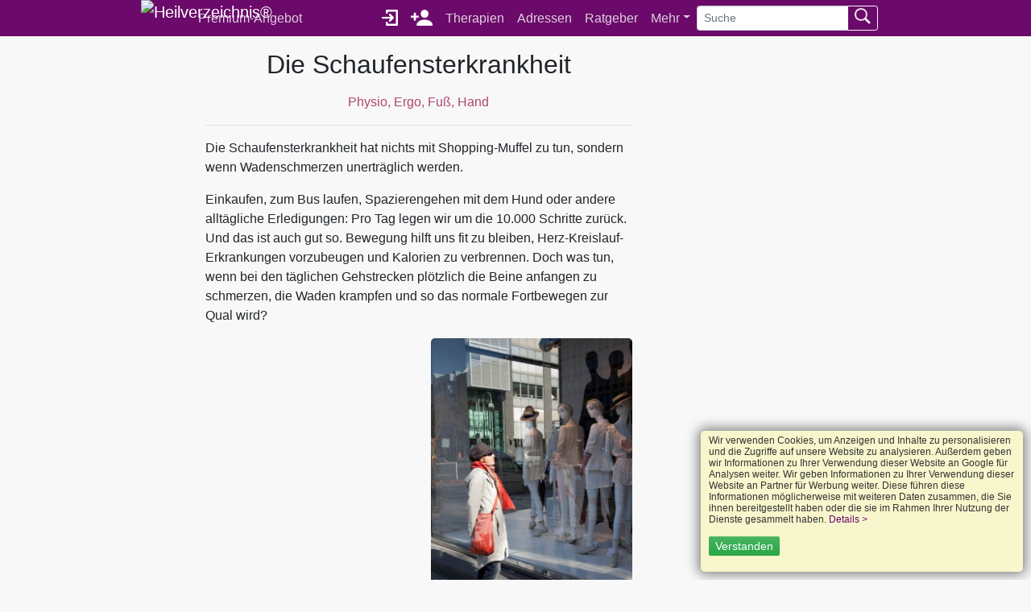

--- FILE ---
content_type: text/html; charset=UTF-8
request_url: https://www.heil-verzeichnis.de/gesundheit/physio-ergo-fuss-hand/die-schaufensterkrankheit/
body_size: 43753
content:
<!DOCTYPE html><html lang="de">
<head>
	<meta charset="UTF-8" />
	<title>Die Schaufensterkrankheit</title>
	<meta name="title" content="Die Schaufensterkrankheit" />
	<meta name="description" content="Die Schaufensterkrankheit hat nichts mit Shopping-Muffel zu tun, sondern wenn Wadenschmerzen unerträglich werden. Einkaufen, zum Bus laufen,..." />
			<meta name="viewport" content="width=device-width, initial-scale=1.0" />
	<meta property="og:title" content="Die Schaufensterkrankheit" />
	<meta property="og:description" content="Die Schaufensterkrankheit hat nichts mit Shopping-Muffel zu tun, sondern wenn Wadenschmerzen unerträglich werden. Einkaufen, zum Bus laufen,..." />
	<meta property="og:type" content="article" />
	<meta property="og:site_name" content="Heilverzeichnis®" />
	<meta property="og:image" content="https://www.heil-verzeichnis.de/images/layout/heilverzeichnis.png" />
	<meta property="og:url" content="https://www.heil-verzeichnis.de/gesundheit/physio-ergo-fuss-hand/die-schaufensterkrankheit/" />
	<meta name="twitter:card" content="summary" />
	<meta name="twitter:site" content="@Heilverzeichnis" />
	<meta name="twitter:creator" content="@Heilverzeichnis" />
	<meta name="twitter:title" content="Die Schaufensterkrankheit" />
	<meta name="twitter:description" content="Die Schaufensterkrankheit hat nichts mit Shopping-Muffel zu tun, sondern wenn Wadenschmerzen unerträglich werden. Einkaufen, zum Bus laufen,..." />
	<meta name="twitter:image" content="https://www.heil-verzeichnis.de/images/layout/heilverzeichnis.png" />
	<link rel="apple-touch-icon" sizes="180x180" href="/apple-touch-icon.png">
	<link rel="icon" type="image/png" sizes="32x32" href="/favicon-32x32.png">
	<link rel="icon" type="image/png" sizes="16x16" href="/favicon-16x16.png">
	<link rel="manifest" href="/site.webmanifest">
	<link rel="mask-icon" href="/safari-pinned-tab.svg" color="#5bbad5">
	<meta name="msapplication-TileColor" content="#9f00a7">
	<meta name="theme-color" content="#6b0a6a" />
	<meta name="mobile-web-app-capable" content="yes">
	<meta name="apple-mobile-web-app-status-bar-style" content="#6b0a6a" />
		
	
			
		</head>

<body>
	<header>

		<nav class="navbar navbar-expand-lg navbar-dark bg-primary">
			<div class="container">
									<a href="/" class="navbar-brand" title="Heilverzeichnis - Home" style="padding: 0">
						<picture data-title="bla blubb HV">
							<img class="navbar-brand setDataSrc" alt="Heilverzeichnis®" title="Heilverzeichnis®" width="47" height="45" style="padding: 0" />
						</picture>
					</a>
				
				<button class="navbar-toggler" type="button" aria-label="Toggle navigation" id="navbarDropdownTopNav" style="border: none">
					<span class="navbar-toggler-icon"></span>
				</button>

				<div class="navbar-collapse">
										<ul class="col navbar-nav d-none d-lg-flex" id="topNav">
						<li class="nav-item mr-auto "><a href="/premium-angebot/" title="Premium-Angebot" class="nav-link">Premium-Angebot</a></li>
													<li class="nav-item"><a href="https://mein.heil-verzeichnis.de/login/" title="Log in für Mitglieder" class="nav-link noarrow"><img alt="Log in für Mitglieder" src="[data-uri]" height="20" width="20" style="margin-top: -3px"></a></li>
							<li class="nav-item"><a href="https://mein.heil-verzeichnis.de/registrieren/professional/" title="Als neues Mitglied registrieren" class="nav-link noarrow"><img alt="Als neues Mitglied registrieren" src="[data-uri]" height="20" width="27" style="margin-top: -3px"></a></li>

							<li class="nav-item "><a class="nav-link"  href="/therapien/"  title="Therapien, Methoden, Heilverfahren">Therapien</a></li>
							<li class="nav-item "><a class="nav-link"  href="/therapeuten/" title="Adressen Therapeuten, Heilpraktikern, Coaches und Beratern in Deutschland">Adressen</a></li>
							<li class="nav-item "><a class="nav-link"  href="/gesundheit/" title="Ratgeber für Gesundheit, Gesundheitsmagazin & Fachartikel">Ratgeber</a></li>
							<li class="nav-item dropdown">
								<a class="nav-link dropdown-toggle" href="#" id="navbarDropdownMore" title="Mehr" role="button">Mehr</a>
								<div class="dropdownMenu d-none" id="dropdownMore">
																											<a class="dropdown-item"  href="/seminare/" title="Seminare, Kurse, Ausbildungen">Seminare</a>
									<a class="dropdown-item" href="/spirituelle-kunst/" title="Spirituelle Bilder, spirituelle Kunst">Spirituelle Bilder</a>
									<a class="dropdown-item" href="/buecher/" title="Buchtipps für Ihre Gesundheit">Bücher</a>
									<a class="dropdown-item" href="/musik/" title="Musiktipps">Musik</a>
									<a class="dropdown-item" href="/videos/">Videos</a>
									<a class="dropdown-item" href="/produkte/" title="Produkte für Ihre Gesundheit">Produkte</a>
																		<a class="dropdown-item" href="/krankenkassen-im-vergleich/">Wer zahlt was?</a>
									<a class="dropdown-item" href="/hufelandverzeichnis/">Hufelandverzeichnis</a>
								</div>
							</li>
							<li>
								<form method="get" action="/suche/" class="form-inline" style="margin-top: 4px;">
									<div class="input-group">
										<input type="text" class="form-control form-control-sm" name="q" value="" placeholder="Suche" aria-label="Suche" />
										<div class="input-group-append">
											<button class="btn btn-outline-light btn-sm" aria-label="Suchen absenden" type="button"><img src="[data-uri]" height="20" style="margin-top: -5px" alt="Suche"></button>
										</div>
									</div>
								</form>
							</li>
											</ul>
				</div>
				<div id="sidenav"></div>
			</div>
		</nav>
		<script type="text/javascript">
			document.getElementById('navbarDropdownMore').addEventListener('click', () => { document.getElementById('dropdownMore').classList.toggle('d-none'); })
			document.getElementById('navbarDropdownTopNav').addEventListener('click', () => { document.getElementById('topNav').classList.toggle('d-none'); })
		</script>

	</header>

	<div class="container ">
		
		<div class="content pt-3">
			
<div class="row">
	<div class="col-12 col-lg-7 offset-lg-1">
		<article>
			<header class="text-center">
				<h1>Die Schaufensterkrankheit</h1>
				<p><a href="/gesundheit/physio-ergo-fuss-hand/" title="Fachartikel Physio, Ergo, Fuß, Hand">Physio, Ergo, Fuß, Hand</a></p>
			</header>
			<hr />

			<p>Die Schaufensterkrankheit hat nichts mit Shopping-Muffel zu tun, sondern wenn Wadenschmerzen unerträglich werden.</p>
<p>Einkaufen, zum Bus laufen, Spazierengehen mit dem Hund oder andere alltägliche Erledigungen: Pro Tag legen wir um die 10.000 Schritte zurück. Und das ist auch gut so. Bewegung hilft uns fit zu bleiben, Herz-Kreislauf-Erkrankungen vorzubeugen und Kalorien zu verbrennen. Doch was tun, wenn bei den täglichen Gehstrecken plötzlich die Beine anfangen zu schmerzen, die Waden krampfen und so das normale Fortbewegen zur Qual wird?</p>
							<div class="row mb-3">
					<div class="col-12 col-sm-6">		<ins class="adsbygoogle" style="background-color: transparent; display:inline-block; width: 100%; "

		data-ad-client="ca-pub-0875468011092355"
		data-ad-slot="9633383117"

				
		data-ad-format="auto"
		data-ad-color-border = "ffffff"
		data-ad-color-bg = "ffffff"
		data-ad-color-link = "6b0a6a"
		data-ad-color-url = "6b0a6a"
		data-ad-color-text = "222222"
				data-ad-type = "text"
		></ins>
	<script>
		(adsbygoogle = window.adsbygoogle || []).push({});
	</script>

	</div>
					<div class="col-12 col-sm-6">
						<figure>
							<img class="lazyload" data-src="https://www.heil-verzeichnis.de/images/schaufensterkrankheit.jpg" alt="Die Schaufensterkrankheit" title="Die Schaufensterkrankheit" />							<figcaption class="small mb-3">Bild: Die Schaufensterkrankheit</figcaption>
						</figure>
					</div>
				</div>
						<h2>Wenn Fortbewegen zur Qual wird</h2>  <p>Diese <a href="/krankheiten/">Symptome</a> können ein Anzeichen einer Durchblutungsstörung sein. Wenn die Blutgefässe verengt sind, werden die Muskeln zu wenig mit Sauerstoff versorgt. Das kann zu Wadenschmerzen, Kribbeln in den Beinen oder zu schmerzhaften Krämpfen führen und ist so eine absolute Beeinträchtigung der Lebensqualität!</p>  <p>Medizinisch spricht man hier von einer <strong>PAVK</strong>, einer <strong>peripheren arteriellen Verschlusskrankheit</strong>, welche durch Arterienverkalkung und Entzündungen in den Blutgefässen hervorgerufen werden kann. Betroffene müssen beim Spazieren oder Schlendern durch die Stadt wegen den Schmerzen ständig Pausen einlegen. Um sich nichts anmerken zu lassen, machen sie gerne Halt vor den Laden-Schaufenstern, bis die Sauerstoffversorgung wieder besser funktioniert und der Schmerz nachlässt. Daher spricht man von der Schaufensterkrankheit. Diese kann jeden treffen, egal ob Frau oder Mann, Shopping-Queen oder Shopping-Muffel.</p>  <h2>Was man bei Wadenschmerzen und Durchblutungsstörungen tun kann</h2>  <p>Wer unter Durchblutungsstörungen und Wadenschmerzen beim Laufen leidet, der sollte an erster Stelle seine Lebensgewohnheiten umstellen. Dazu gehört eine gesunde und ausgewogene Ernährung, das Verzichten auf Nikotin und Alkohol, regelmässige Massagen und Wechselduschen und häufige Bewegung, am besten täglich. Auch bei Schmerzen sollte auf die Bewegung nicht verzichtet werden, denn der Körper wird trotzdem gestärkt und kann neue Gefässe, sogenannte Kollateral-Arterien, bilden. Zudem ist Bewegung wichtig um Übergewicht zu reduzieren bzw. vorzubeugen.</p>  <h2>Hilfe aus der Natur</h2>  <p>Zusätzlich zur Selbsttherapie können pflanzliche Rezepturen, die durchblutungsfördernd und entzündungshemmend wirken genommen werden. Bewährt haben sich Kräuter-Rezepturen aus der Tibetischen Medizin, welche in der Schweiz hergestellt werden und in Apotheken und Drogerien erhältlich sind. Der Einsatz solcher pflanzlicher Arzneimittel kann helfen die Beschwerden sanft zu lindern. Kräuter und Pflanzen können nicht nur nach der Tibetischen Medizin, sondern auch nach Grossmutters alten Weisheiten Abhilfe schaffen. Die folgenden Mittelchen können zusätzlich helfen, die Durchblutung anzuregen:</p>  <ul>  <li>Waldmeister-Tee</li>  <li>Rosmarintinktur sowie Einreibungen mit Rosmarinöl</li>  <li>Einreibungen mit Latschenkieferöl</li>  <li>Meersalzlösung (Baumwollsocken darin einlegen und eine halbe Stunde tragen)</li>  </ul>  <h2>Fazit</h2>  <p>Die Symptome der Schaufensterkrankheit sollte man keinesfalls auf die leichte Schulter nehmen, da sie langfristig schwerwiegende Folgen mit sich ziehen können. Wer rechtzeitig handelt, kann mit einer gesunden Lebensweise und Ernährung sowie Kräuter-Rezepturen aus der Tibetischen Medizin beschwerdefrei durch den Tag gehen.</p>		</article>
		<hr />

				<p class="clearfix float-right" style="font-size: smaller; font-style: italic;">Letzte Änderung: 09.02.2021</p>

		
		
		
		<div id="kommentare">

		<h2 class="mb-4">Kommentare</h2>
					<div class="alert alert-danger">
			 	<p>
			 		<span class="strong">Es liegen uns leider noch keine Bewertungen oder Erfahrungen vor.</span> Machen Sie den Anfang! Sie bleiben dabei anonym.
					Teilen Sie Ihre Erfahrungen und helfen anderen Patienten und Klienten. Vielen Dank!
				</p>
			 </div>
		


		
			<button id="bewertungTrigger" class="btn btn-warning openModal" type="button" data-toggle="modal" data-target="#modalBewertung">Kommentar schreiben</button>

		<div id="modalBewertung" class="modal fade" role="dialog" aria-labelledby="modalBewertungLabel" aria-hidden="false">
			<div class="modal-dialog">
				<div class="modal-content">
					<div class="modal-header">
						<p class="h3 modal-title col text-center" id="modalBewertungLabel">
							Ihre Erfahrungen mit <br>
							"Die Schaufensterkrankheit"
						</p>
					</div>
					<div class="modal-body">
						<form method="post" class="mb-5 form">
							<input type="hidden" name="doRefresh" value="1">

							<!-- div class="mb-3">
								<label>Überschrift Ihres Erfahrungsberichtes</label>
								<input type="text" name="komHeadline" value="" class="form-control" placeholder="Zusammenfassung Ihres Besuches oder ein interessantes Detail." />
							</div -->

							<div class="mb-3">
								<textarea name="bewertungstext" rows="5" class="form-control" placeholder="Was möchten Sie anderen Besuchern mitteilen? Was hat Ihnen gefallen, was nicht?"></textarea>
								<p class="small">
									Seien Sie fair und höflich. Unangemessene, falsche oder beleidigende Bewertungen werden nicht akzeptiert und gelöscht.
								</p>
							</div>

							<div class="mb-5 text-center">
								<label class="text-center">Wieviele Sterne ist Ihnen dieser Artikel wert?</label>
								<div class="mb-2 text-center">
									<div class="stars d-inline-block">
										<input type="radio" name="bewertung" value="1" class="star-1" id="star-1" />
										<label class="star-1" for="star-1">1</label>
										<input type="radio" name="bewertung" value="2" class="star-2" id="star-2" />
										<label class="star-2" for="star-2">2</label>
										<input type="radio" name="bewertung" value="3" class="star-3" id="star-3" />
										<label class="star-3" for="star-3">3</label>
										<input type="radio" name="bewertung" value="4" class="star-4" id="star-4" />
										<label class="star-4" for="star-4">4</label>
										<input type="radio" name="bewertung" value="5" class="star-5" id="star-5" />
										<label class="star-5" for="star-5">5</label>
										<span></span>
									</div>
								</div>
							</div>

							<div class="mb-3 text-center">
																<div class="g-recaptcha text-center" data-sitekey="6LfU4wITAAAAAN33-iPWZdXhsfdR2biUbkz9-rwK"></div>
								<script src="https://www.google.com/recaptcha/api.js?hl="></script>
							</div>

							<input name="abschicken" value="Absenden" class="btn btn-success" type="submit" />
						</form>

						<p><small></small></p>
					</div>
					<div class="modal-footer">
						<button type="button" class="btn btn-secondary btn-sm" data-dismiss="modal">Schließen</button>
					</div>
				</div>
			</div>
		</div>
		<div class="my-5">		<ins class="adsbygoogle" style="background-color: transparent; display:inline-block; width: 100%; "

		data-ad-client="ca-pub-0875468011092355"
		data-ad-slot="9633383117"

				
		data-ad-format="auto"
		data-ad-color-border = "ffffff"
		data-ad-color-bg = "ffffff"
		data-ad-color-link = "6b0a6a"
		data-ad-color-url = "6b0a6a"
		data-ad-color-text = "222222"
				data-ad-type = "text"
		></ins>
	<script>
		(adsbygoogle = window.adsbygoogle || []).push({});
	</script>

	</div>

</div>

		
		
	</div>

	<div class="col-12 col-lg-3" data-sticky-container>
		<div data-sticky data-sticky-for="767" data-margin-top="20">
					<ins class="adsbygoogle" style="background-color: transparent; display:inline-block; width: 100%; "

		data-ad-client="ca-pub-0875468011092355"
		data-ad-slot="9633383117"

				
		data-ad-format="auto"
		data-ad-color-border = "ffffff"
		data-ad-color-bg = "ffffff"
		data-ad-color-link = "6b0a6a"
		data-ad-color-url = "6b0a6a"
		data-ad-color-text = "222222"
				data-ad-type = "text"
		></ins>
	<script>
		(adsbygoogle = window.adsbygoogle || []).push({});
	</script>

			</div>
	</div>
</div>


	</div>
</div>
<section style="">
	<div class="py-5" style="background-color: rgba(48, 48, 48, 0.75);">
		<div class="container">
			<p class="h2 text-center text-white mb-5"><span style="font-weight: 200; line-height: 2;">Neue Beiträge aus der Kategorie</span><br /> Physio, Ergo, Fuß, Hand</p>
			<div class="row d-flex d-flex align-items-stretch">
				
					<div class="col-12 col-md-3 mb-4">
						<div class="card mb-3" style="height: 100%;">
							<img class="card-img-top lazyload" data-src="https://www.heil-verzeichnis.de/images/fingeryoga-mudras.jpg" alt="Positiven Effekte einer Kristallmatte" style="height: 150px; object-fit: cover;">
							<div class="card-body">
								<p class="card-title h5">Positiven Effekte einer Kristallmatte</p>
								<div style="visibility: hidden; height: 40px;"></div>
								<div style="position: absolute; bottom: 20px;"><a href="/gesundheit/physio-ergo-fuss-hand/positiven-effekte-einer-kristallmatte/" class="btn btn-dark">lesen</a></div>
							</div>
						</div>
					</div>
				
					<div class="col-12 col-md-3 mb-4">
						<div class="card mb-3" style="height: 100%;">
							<img class="card-img-top lazyload" data-src="https://www.heil-verzeichnis.de/images/running.jpg" alt="Wann sollte man orthopädische Einlagen tragen?" style="height: 150px; object-fit: cover;">
							<div class="card-body">
								<p class="card-title h5">Wann sollte man orthopädische Einlagen tragen?</p>
								<div style="visibility: hidden; height: 40px;"></div>
								<div style="position: absolute; bottom: 20px;"><a href="/gesundheit/physio-ergo-fuss-hand/wann-orthopaedische/" class="btn btn-dark">lesen</a></div>
							</div>
						</div>
					</div>
				
					<div class="col-12 col-md-3 mb-4">
						<div class="card mb-3" style="height: 100%;">
							<img class="card-img-top lazyload" data-src="/images/layout/heilverzeichnis_100.webp" alt="Fussgesundheit: den passenden Schuh finden" style="max-height: 150px; object-fit: none;">
							<div class="card-body">
								<p class="card-title h5">Fussgesundheit</p>
								<div style="visibility: hidden; height: 40px;"></div>
								<div style="position: absolute; bottom: 20px;"><a href="/gesundheit/physio-ergo-fuss-hand/fussgesundheit-den-passenden-schuh-finden/" class="btn btn-dark">lesen</a></div>
							</div>
						</div>
					</div>
				
					<div class="col-12 col-md-3 mb-4">
						<div class="card mb-3" style="height: 100%;">
							<img class="card-img-top lazyload" data-src="/images/layout/heilverzeichnis_100.webp" alt="Reset-Prinzip in Stuttgarts Gesundheitsmanufaktur!" style="max-height: 150px; object-fit: none;">
							<div class="card-body">
								<p class="card-title h5">Reset-Prinzip in Stuttgarts Gesundheitsmanufaktur!</p>
								<div style="visibility: hidden; height: 40px;"></div>
								<div style="position: absolute; bottom: 20px;"><a href="/beitraege/physio-ergo-fuss-hand/reset-prinzip-1421/" class="btn btn-dark">lesen</a></div>
							</div>
						</div>
					</div>
							</div>
		</div>
	</div>
</section>



<section class="py-3" style="background-color: #ffffff; box-shadow: 0 4px 2px -2px #cccccc; position: relative">
	<div class="container text-center">
		<a class="d-none d-md-block noarrow" href="https://mein.heil-verzeichnis.de/registrieren/professional/"><img class="lazyload" data-src="/images/layout/angebot_s.webp" style="position: absolute; left: 3rem; top: 0; height: 100%;" alt="Kostenlos Mitglied werden" /></a>
		<div class="offset-md-2 col-md-8" style="position: relative; z-index: 10001">
			<p class="h1 my-3 pt-3">Werden Sie kostenlos Mitglied!</p>
			<p class="mb-3" style="line-height: 160%;">
				Sie üben einen Heilberuf aus, wie zum Beispiel  Heilpraktiker, Therapeut, Hebamme, Coach, Berater, etc.?<br />
				Melden Sie sich heute noch an und gewinnen Sie neue Kunden und Klienten.
			</p>

			<p><a href="https://mein.heil-verzeichnis.de/registrieren/professional/" class="noarrow btn btn-success btn-lg">Jetzt kostenlos registrieren!</a></p>
		</div>
	</div>
</section>
		</div>
	</div>

<footer class="badge-dark m-0 py-5" style="font-size: 1rem">
	<div class="container text-center">
				<p>
			<a href="/kontakt/support/" class="mr-2" style="color: #ff99c2;">Kontakt</a>
			<a href="/agb/" class="mr-2" style="color: #ff99c2;">AGB</a>
			<a href="/impressum/" class="mr-2" style="color: #ff99c2;">Impressum</a>
			<a href="/datenschutz/" class="mr-2" style="color: #ff99c2;">Datenschutz</a>
			<a href="/ueberuns/" class="" style="color: #ff99c2;">Über uns</a>
		</p>
		<p>
			&copy; 2010-2026 Heilverzeichnis®					</p>
	</div>
	
		<div class="container mt-3 text-center">
			<nav class="breadcrumb px-0" style="background-color:transparent; font-size: 0.9rem" itemscope itemtype="http://schema.org/BreadcrumbList">
				<span itemprop="itemListElement" itemscope itemtype="http://schema.org/ListItem">
					<a itemprop="item" href="/" title="Heilverzeichnis®">
						<span itemprop="name">Home</span>
						<meta itemprop="position" content="1" />
					</a>
				</span>
 → 
								<span itemprop="itemListElement" itemscope itemtype="http://schema.org/ListItem">
									<a href="/gesundheit/" title="Ratgeber" itemprop="item">
										<span itemprop="name">Ratgeber</span>
										<meta itemprop="position" content="2">
									</a>
								</span>
						

							<span class="dropdown d-inline-block">
								<a class="nav-link dropdown-toggle" title="Mehr" style="padding: 0.5rem 0.25rem 0.5rem 0.5rem;" data-toggle="dropdown" href="#" role="button" aria-haspopup="true" aria-expanded="false"></a>
								<div class="dropdown-menu py-0 mt-0" style="overflow:hidden"><a href="/therapien/" class="dropdown-item small" name="Therapien & Methoden">Therapien & Methoden</a><a href="/therapeuten/" class="dropdown-item small" name="Adressen">Adressen</a><a href="/seminare/" class="dropdown-item small" name="Seminare">Seminare</a>
								</div>
							</span>
							
 → 
								<span itemprop="itemListElement" itemscope itemtype="http://schema.org/ListItem">
									<a href="/gesundheit/physio-ergo-fuss-hand/" title="Physio, Ergo, Fuß, Hand" itemprop="item">
										<span itemprop="name">Physio, Ergo, Fuß, Hand</span>
										<meta itemprop="position" content="3">
									</a>
								</span>
						
 → 
								<span itemprop="itemListElement" itemscope itemtype="http://schema.org/ListItem">
									<a href="/gesundheit/physio-ergo-fuss-hand/die-schaufensterkrankheit/" title="Die Schaufensterkrankheit" itemprop="item">
										<span itemprop="name">Die Schaufensterkrankheit</span>
										<meta itemprop="position" content="4">
									</a>
								</span>
						
</nav>		</div>

	</footer>




	
<div class="cookielayer">
	<p>
		Wir verwenden Cookies, um Anzeigen und Inhalte zu personalisieren und die Zugriffe auf unsere Website zu analysieren.
        Außerdem geben wir Informationen zu Ihrer Verwendung dieser Website an Google für Analysen weiter.
		Wir geben Informationen zu Ihrer Verwendung dieser Website an Partner für Werbung weiter.
		Diese führen diese Informationen möglicherweise mit weiteren Daten zusammen, die Sie ihnen bereitgestellt haben oder die sie im Rahmen Ihrer Nutzung der Dienste gesammelt haben.
		<!-- Sie geben uns die Einwilligung zu diesen Cookies, sofern Sie diese Webseite nutzen. -->
		 <a href="/datenschutz/" class="details">Details ></a>
	</p>
	<p>
		<a class="btn-sm btn-success accept" href="javascript:void(0);">Verstanden</a>
	</p>
</div>

<style>@charset "UTF-8";
/*!
 * Bootstrap v4.1.3 (https://getbootstrap.com/)
 * Copyright 2011-2018 The Bootstrap Authors
 * Copyright 2011-2018 Twitter, Inc.
 * Licensed under MIT (https://github.com/twbs/bootstrap/blob/master/LICENSE)
 */:root{--blue:#007bff;--indigo:#6610f2;--purple:#6f42c1;--pink:#e83e8c;--red:#dc3545;--orange:#fd7e14;--yellow:#ffc107;--green:#28a745;--teal:#20c997;--cyan:#17a2b8;--white:#ffffff;--gray:#6c757d;--gray-dark:#343a40;--primary:#6b0a6a;--primary:#6b0a6a;--secondary:#6c757d;--success:#28a745;--info:#17a2b8;--warning:#ffc107;--danger:#dc3545;--light:#f8f9fa;--dark:#343a40;--breakpoint-xs:0;--breakpoint-sm:576px;--breakpoint-md:768px;--breakpoint-lg:992px;--breakpoint-xl:1340px;--font-family-sans-serif:-apple-system,BlinkMacSystemFont,"Segoe UI",Roboto,"Helvetica Neue",Arial,sans-serif,"Apple Color Emoji","Segoe UI Emoji","Segoe UI Symbol";--font-family-monospace:SFMono-Regular,Menlo,Monaco,Consolas,"Liberation Mono","Courier New",monospace}*,:after,:before{-webkit-box-sizing:border-box;box-sizing:border-box}html{font-family:sans-serif;line-height:1.15;-webkit-text-size-adjust:100%;-ms-text-size-adjust:100%;-ms-overflow-style:scrollbar;-webkit-tap-highlight-color:rgba(0,0,0,0)}@-ms-viewport{width:device-width}article,aside,figcaption,figure,footer,header,hgroup,main,nav,section{display:block}body{margin:0;font-family:-apple-system,BlinkMacSystemFont,"Segoe UI",Roboto,"Helvetica Neue",Arial,sans-serif,"Apple Color Emoji","Segoe UI Emoji","Segoe UI Symbol";font-size:1rem;font-weight:400;line-height:1.5;color:#212529;text-align:left;background-color:#ffffff}[tabindex="-1"]:focus{outline:0!important}hr{-webkit-box-sizing:content-box;box-sizing:content-box;height:0;overflow:visible}h1,h2,h3,h4,h5,h6{margin-top:0;margin-bottom:0.5rem}p{margin-top:0;margin-bottom:1rem}abbr[data-original-title],abbr[title]{text-decoration:underline;-webkit-text-decoration:underline dotted;text-decoration:underline dotted;cursor:help;border-bottom:0}address{margin-bottom:1rem;font-style:normal;line-height:inherit}dl,ol,ul{margin-top:0;margin-bottom:1rem}ol ol,ol ul,ul ol,ul ul{margin-bottom:0}dt{font-weight:700}dd{margin-bottom:0.5rem;margin-left:0}blockquote{margin:0 0 1rem}dfn{font-style:italic}b,strong{font-weight:bolder}small{font-size:80%}sub,sup{position:relative;font-size:75%;line-height:0;vertical-align:baseline}sub{bottom:-0.25em}sup{top:-0.5em}a{color:#cc4d80;text-decoration:none;background-color:transparent;-webkit-text-decoration-skip:objects}a:hover{color:#9f2e5b;text-decoration:underline}a:not([href]):not([tabindex]){color:inherit;text-decoration:none}a:not([href]):not([tabindex]):focus,a:not([href]):not([tabindex]):hover{color:inherit;text-decoration:none}a:not([href]):not([tabindex]):focus{outline:0}code,kbd,pre,samp{font-family:SFMono-Regular,Menlo,Monaco,Consolas,"Liberation Mono","Courier New",monospace;font-size:1em}pre{margin-top:0;margin-bottom:1rem;overflow:auto;-ms-overflow-style:scrollbar}figure{margin:0 0 1rem}img{vertical-align:middle;border-style:none}svg{overflow:hidden;vertical-align:middle}table{border-collapse:collapse}caption{padding-top:0.75rem;padding-bottom:0.75rem;color:#6c757d;text-align:left;caption-side:bottom}th{text-align:inherit}label{display:inline-block;margin-bottom:0.5rem}button{border-radius:0}button:focus{outline:1px dotted;outline:5px auto -webkit-focus-ring-color}button,input,optgroup,select,textarea{margin:0;font-family:inherit;font-size:inherit;line-height:inherit}button,input{overflow:visible}button,select{text-transform:none}[type=reset],[type=submit],button,html [type=button]{-webkit-appearance:button}[type=button]::-moz-focus-inner,[type=reset]::-moz-focus-inner,[type=submit]::-moz-focus-inner,button::-moz-focus-inner{padding:0;border-style:none}input[type=checkbox],input[type=radio]{-webkit-box-sizing:border-box;box-sizing:border-box;padding:0}input[type=date],input[type=datetime-local],input[type=month],input[type=time]{-webkit-appearance:listbox}textarea{overflow:auto;resize:vertical}fieldset{min-width:0;padding:0;margin:0;border:0}legend{display:block;width:100%;max-width:100%;padding:0;margin-bottom:0.5rem;font-size:1.5rem;line-height:inherit;color:inherit;white-space:normal}progress{vertical-align:baseline}[type=number]::-webkit-inner-spin-button,[type=number]::-webkit-outer-spin-button{height:auto}[type=search]{outline-offset:-2px;-webkit-appearance:none}[type=search]::-webkit-search-cancel-button,[type=search]::-webkit-search-decoration{-webkit-appearance:none}::-webkit-file-upload-button{font:inherit;-webkit-appearance:button}output{display:inline-block}summary{display:list-item;cursor:pointer}template{display:none}[hidden]{display:none!important}.h1,.h2,.h3,.h4,.h5,.h6,h1,h2,h3,h4,h5,h6{margin-bottom:0.5rem;font-family:inherit;font-weight:500;line-height:1.2;color:inherit}.h1,h1{font-size:2rem}.h2,h2{font-size:1.5rem}.h3,h3{font-size:1.3rem}.h4,h4{font-size:1.2rem}.h5,h5{font-size:1rem}.h6,h6{font-size:1rem}.lead{font-size:1.25rem;font-weight:300}.display-1{font-size:6rem;font-weight:300;line-height:1.2}.display-2{font-size:5.5rem;font-weight:300;line-height:1.2}.display-3{font-size:4.5rem;font-weight:300;line-height:1.2}.display-4{font-size:3.5rem;font-weight:300;line-height:1.2}hr{margin-top:1rem;margin-bottom:1rem;border:0;border-top:1px solid rgba(0,0,0,0.1)}.small,small{font-size:80%;font-weight:400}.mark,mark{padding:0.2em;background-color:#fcf8e3}.list-unstyled{padding-left:0;list-style:none}.list-inline{padding-left:0;list-style:none}.list-inline-item{display:inline-block}.list-inline-item:not(:last-child){margin-right:0.5rem}.initialism{font-size:90%;text-transform:uppercase}.blockquote{margin-bottom:1rem;font-size:1.25rem}.blockquote-footer{display:block;font-size:80%;color:#6c757d}.blockquote-footer:before{content:"— "}.img-fluid{max-width:100%;height:auto}.img-thumbnail{padding:0.25rem;background-color:#ffffff;border:1px solid #dee2e6;border-radius:0.25rem;-webkit-box-shadow:0 1px 2px rgba(0,0,0,0.075);box-shadow:0 1px 2px rgba(0,0,0,0.075);max-width:100%;height:auto}.figure{display:inline-block}.figure-img{margin-bottom:0.5rem;line-height:1}.figure-caption{font-size:90%;color:#6c757d}.container{width:100%;padding-right:15px;padding-left:15px;margin-right:auto;margin-left:auto}@media (min-width:576px){.container{max-width:540px}}@media (min-width:768px){.container{max-width:720px}}@media (min-width:992px){.container{max-width:960px}}@media (min-width:1340px){.container{max-width:1300px}}.container-fluid{width:100%;padding-right:15px;padding-left:15px;margin-right:auto;margin-left:auto}.row{display:-webkit-box;display:-ms-flexbox;display:flex;-ms-flex-wrap:wrap;flex-wrap:wrap;margin-right:-15px;margin-left:-15px}.no-gutters{margin-right:0;margin-left:0}.no-gutters>.col,.no-gutters>[class*=col-]{padding-right:0;padding-left:0}.col,.col-1,.col-10,.col-11,.col-12,.col-2,.col-3,.col-4,.col-5,.col-6,.col-7,.col-8,.col-9,.col-auto,.col-lg,.col-lg-1,.col-lg-10,.col-lg-11,.col-lg-12,.col-lg-2,.col-lg-3,.col-lg-4,.col-lg-5,.col-lg-6,.col-lg-7,.col-lg-8,.col-lg-9,.col-lg-auto,.col-md,.col-md-1,.col-md-10,.col-md-11,.col-md-12,.col-md-2,.col-md-3,.col-md-4,.col-md-5,.col-md-6,.col-md-7,.col-md-8,.col-md-9,.col-md-auto,.col-sm,.col-sm-1,.col-sm-10,.col-sm-11,.col-sm-12,.col-sm-2,.col-sm-3,.col-sm-4,.col-sm-5,.col-sm-6,.col-sm-7,.col-sm-8,.col-sm-9,.col-sm-auto,.col-xl,.col-xl-1,.col-xl-10,.col-xl-11,.col-xl-12,.col-xl-2,.col-xl-3,.col-xl-4,.col-xl-5,.col-xl-6,.col-xl-7,.col-xl-8,.col-xl-9,.col-xl-auto{position:relative;width:100%;min-height:1px;padding-right:15px;padding-left:15px}.col{-ms-flex-preferred-size:0;flex-basis:0;-webkit-box-flex:1;-ms-flex-positive:1;flex-grow:1;max-width:100%}.col-auto{-webkit-box-flex:0;-ms-flex:0 0 auto;flex:0 0 auto;width:auto;max-width:none}.col-1{-webkit-box-flex:0;-ms-flex:0 0 8.3333333333%;flex:0 0 8.3333333333%;max-width:8.3333333333%}.col-2{-webkit-box-flex:0;-ms-flex:0 0 16.6666666667%;flex:0 0 16.6666666667%;max-width:16.6666666667%}.col-3{-webkit-box-flex:0;-ms-flex:0 0 25%;flex:0 0 25%;max-width:25%}.col-4{-webkit-box-flex:0;-ms-flex:0 0 33.3333333333%;flex:0 0 33.3333333333%;max-width:33.3333333333%}.col-5{-webkit-box-flex:0;-ms-flex:0 0 41.6666666667%;flex:0 0 41.6666666667%;max-width:41.6666666667%}.col-6{-webkit-box-flex:0;-ms-flex:0 0 50%;flex:0 0 50%;max-width:50%}.col-7{-webkit-box-flex:0;-ms-flex:0 0 58.3333333333%;flex:0 0 58.3333333333%;max-width:58.3333333333%}.col-8{-webkit-box-flex:0;-ms-flex:0 0 66.6666666667%;flex:0 0 66.6666666667%;max-width:66.6666666667%}.col-9{-webkit-box-flex:0;-ms-flex:0 0 75%;flex:0 0 75%;max-width:75%}.col-10{-webkit-box-flex:0;-ms-flex:0 0 83.3333333333%;flex:0 0 83.3333333333%;max-width:83.3333333333%}.col-11{-webkit-box-flex:0;-ms-flex:0 0 91.6666666667%;flex:0 0 91.6666666667%;max-width:91.6666666667%}.col-12{-webkit-box-flex:0;-ms-flex:0 0 100%;flex:0 0 100%;max-width:100%}.order-first{-webkit-box-ordinal-group:0;-ms-flex-order:-1;order:-1}.order-last{-webkit-box-ordinal-group:14;-ms-flex-order:13;order:13}.order-0{-webkit-box-ordinal-group:1;-ms-flex-order:0;order:0}.order-1{-webkit-box-ordinal-group:2;-ms-flex-order:1;order:1}.order-2{-webkit-box-ordinal-group:3;-ms-flex-order:2;order:2}.order-3{-webkit-box-ordinal-group:4;-ms-flex-order:3;order:3}.order-4{-webkit-box-ordinal-group:5;-ms-flex-order:4;order:4}.order-5{-webkit-box-ordinal-group:6;-ms-flex-order:5;order:5}.order-6{-webkit-box-ordinal-group:7;-ms-flex-order:6;order:6}.order-7{-webkit-box-ordinal-group:8;-ms-flex-order:7;order:7}.order-8{-webkit-box-ordinal-group:9;-ms-flex-order:8;order:8}.order-9{-webkit-box-ordinal-group:10;-ms-flex-order:9;order:9}.order-10{-webkit-box-ordinal-group:11;-ms-flex-order:10;order:10}.order-11{-webkit-box-ordinal-group:12;-ms-flex-order:11;order:11}.order-12{-webkit-box-ordinal-group:13;-ms-flex-order:12;order:12}.offset-1{margin-left:8.3333333333%}.offset-2{margin-left:16.6666666667%}.offset-3{margin-left:25%}.offset-4{margin-left:33.3333333333%}.offset-5{margin-left:41.6666666667%}.offset-6{margin-left:50%}.offset-7{margin-left:58.3333333333%}.offset-8{margin-left:66.6666666667%}.offset-9{margin-left:75%}.offset-10{margin-left:83.3333333333%}.offset-11{margin-left:91.6666666667%}@media (min-width:576px){.col-sm{-ms-flex-preferred-size:0;flex-basis:0;-webkit-box-flex:1;-ms-flex-positive:1;flex-grow:1;max-width:100%}.col-sm-auto{-webkit-box-flex:0;-ms-flex:0 0 auto;flex:0 0 auto;width:auto;max-width:none}.col-sm-1{-webkit-box-flex:0;-ms-flex:0 0 8.3333333333%;flex:0 0 8.3333333333%;max-width:8.3333333333%}.col-sm-2{-webkit-box-flex:0;-ms-flex:0 0 16.6666666667%;flex:0 0 16.6666666667%;max-width:16.6666666667%}.col-sm-3{-webkit-box-flex:0;-ms-flex:0 0 25%;flex:0 0 25%;max-width:25%}.col-sm-4{-webkit-box-flex:0;-ms-flex:0 0 33.3333333333%;flex:0 0 33.3333333333%;max-width:33.3333333333%}.col-sm-5{-webkit-box-flex:0;-ms-flex:0 0 41.6666666667%;flex:0 0 41.6666666667%;max-width:41.6666666667%}.col-sm-6{-webkit-box-flex:0;-ms-flex:0 0 50%;flex:0 0 50%;max-width:50%}.col-sm-7{-webkit-box-flex:0;-ms-flex:0 0 58.3333333333%;flex:0 0 58.3333333333%;max-width:58.3333333333%}.col-sm-8{-webkit-box-flex:0;-ms-flex:0 0 66.6666666667%;flex:0 0 66.6666666667%;max-width:66.6666666667%}.col-sm-9{-webkit-box-flex:0;-ms-flex:0 0 75%;flex:0 0 75%;max-width:75%}.col-sm-10{-webkit-box-flex:0;-ms-flex:0 0 83.3333333333%;flex:0 0 83.3333333333%;max-width:83.3333333333%}.col-sm-11{-webkit-box-flex:0;-ms-flex:0 0 91.6666666667%;flex:0 0 91.6666666667%;max-width:91.6666666667%}.col-sm-12{-webkit-box-flex:0;-ms-flex:0 0 100%;flex:0 0 100%;max-width:100%}.order-sm-first{-webkit-box-ordinal-group:0;-ms-flex-order:-1;order:-1}.order-sm-last{-webkit-box-ordinal-group:14;-ms-flex-order:13;order:13}.order-sm-0{-webkit-box-ordinal-group:1;-ms-flex-order:0;order:0}.order-sm-1{-webkit-box-ordinal-group:2;-ms-flex-order:1;order:1}.order-sm-2{-webkit-box-ordinal-group:3;-ms-flex-order:2;order:2}.order-sm-3{-webkit-box-ordinal-group:4;-ms-flex-order:3;order:3}.order-sm-4{-webkit-box-ordinal-group:5;-ms-flex-order:4;order:4}.order-sm-5{-webkit-box-ordinal-group:6;-ms-flex-order:5;order:5}.order-sm-6{-webkit-box-ordinal-group:7;-ms-flex-order:6;order:6}.order-sm-7{-webkit-box-ordinal-group:8;-ms-flex-order:7;order:7}.order-sm-8{-webkit-box-ordinal-group:9;-ms-flex-order:8;order:8}.order-sm-9{-webkit-box-ordinal-group:10;-ms-flex-order:9;order:9}.order-sm-10{-webkit-box-ordinal-group:11;-ms-flex-order:10;order:10}.order-sm-11{-webkit-box-ordinal-group:12;-ms-flex-order:11;order:11}.order-sm-12{-webkit-box-ordinal-group:13;-ms-flex-order:12;order:12}.offset-sm-0{margin-left:0}.offset-sm-1{margin-left:8.3333333333%}.offset-sm-2{margin-left:16.6666666667%}.offset-sm-3{margin-left:25%}.offset-sm-4{margin-left:33.3333333333%}.offset-sm-5{margin-left:41.6666666667%}.offset-sm-6{margin-left:50%}.offset-sm-7{margin-left:58.3333333333%}.offset-sm-8{margin-left:66.6666666667%}.offset-sm-9{margin-left:75%}.offset-sm-10{margin-left:83.3333333333%}.offset-sm-11{margin-left:91.6666666667%}}@media (min-width:768px){.col-md{-ms-flex-preferred-size:0;flex-basis:0;-webkit-box-flex:1;-ms-flex-positive:1;flex-grow:1;max-width:100%}.col-md-auto{-webkit-box-flex:0;-ms-flex:0 0 auto;flex:0 0 auto;width:auto;max-width:none}.col-md-1{-webkit-box-flex:0;-ms-flex:0 0 8.3333333333%;flex:0 0 8.3333333333%;max-width:8.3333333333%}.col-md-2{-webkit-box-flex:0;-ms-flex:0 0 16.6666666667%;flex:0 0 16.6666666667%;max-width:16.6666666667%}.col-md-3{-webkit-box-flex:0;-ms-flex:0 0 25%;flex:0 0 25%;max-width:25%}.col-md-4{-webkit-box-flex:0;-ms-flex:0 0 33.3333333333%;flex:0 0 33.3333333333%;max-width:33.3333333333%}.col-md-5{-webkit-box-flex:0;-ms-flex:0 0 41.6666666667%;flex:0 0 41.6666666667%;max-width:41.6666666667%}.col-md-6{-webkit-box-flex:0;-ms-flex:0 0 50%;flex:0 0 50%;max-width:50%}.col-md-7{-webkit-box-flex:0;-ms-flex:0 0 58.3333333333%;flex:0 0 58.3333333333%;max-width:58.3333333333%}.col-md-8{-webkit-box-flex:0;-ms-flex:0 0 66.6666666667%;flex:0 0 66.6666666667%;max-width:66.6666666667%}.col-md-9{-webkit-box-flex:0;-ms-flex:0 0 75%;flex:0 0 75%;max-width:75%}.col-md-10{-webkit-box-flex:0;-ms-flex:0 0 83.3333333333%;flex:0 0 83.3333333333%;max-width:83.3333333333%}.col-md-11{-webkit-box-flex:0;-ms-flex:0 0 91.6666666667%;flex:0 0 91.6666666667%;max-width:91.6666666667%}.col-md-12{-webkit-box-flex:0;-ms-flex:0 0 100%;flex:0 0 100%;max-width:100%}.order-md-first{-webkit-box-ordinal-group:0;-ms-flex-order:-1;order:-1}.order-md-last{-webkit-box-ordinal-group:14;-ms-flex-order:13;order:13}.order-md-0{-webkit-box-ordinal-group:1;-ms-flex-order:0;order:0}.order-md-1{-webkit-box-ordinal-group:2;-ms-flex-order:1;order:1}.order-md-2{-webkit-box-ordinal-group:3;-ms-flex-order:2;order:2}.order-md-3{-webkit-box-ordinal-group:4;-ms-flex-order:3;order:3}.order-md-4{-webkit-box-ordinal-group:5;-ms-flex-order:4;order:4}.order-md-5{-webkit-box-ordinal-group:6;-ms-flex-order:5;order:5}.order-md-6{-webkit-box-ordinal-group:7;-ms-flex-order:6;order:6}.order-md-7{-webkit-box-ordinal-group:8;-ms-flex-order:7;order:7}.order-md-8{-webkit-box-ordinal-group:9;-ms-flex-order:8;order:8}.order-md-9{-webkit-box-ordinal-group:10;-ms-flex-order:9;order:9}.order-md-10{-webkit-box-ordinal-group:11;-ms-flex-order:10;order:10}.order-md-11{-webkit-box-ordinal-group:12;-ms-flex-order:11;order:11}.order-md-12{-webkit-box-ordinal-group:13;-ms-flex-order:12;order:12}.offset-md-0{margin-left:0}.offset-md-1{margin-left:8.3333333333%}.offset-md-2{margin-left:16.6666666667%}.offset-md-3{margin-left:25%}.offset-md-4{margin-left:33.3333333333%}.offset-md-5{margin-left:41.6666666667%}.offset-md-6{margin-left:50%}.offset-md-7{margin-left:58.3333333333%}.offset-md-8{margin-left:66.6666666667%}.offset-md-9{margin-left:75%}.offset-md-10{margin-left:83.3333333333%}.offset-md-11{margin-left:91.6666666667%}}@media (min-width:992px){.col-lg{-ms-flex-preferred-size:0;flex-basis:0;-webkit-box-flex:1;-ms-flex-positive:1;flex-grow:1;max-width:100%}.col-lg-auto{-webkit-box-flex:0;-ms-flex:0 0 auto;flex:0 0 auto;width:auto;max-width:none}.col-lg-1{-webkit-box-flex:0;-ms-flex:0 0 8.3333333333%;flex:0 0 8.3333333333%;max-width:8.3333333333%}.col-lg-2{-webkit-box-flex:0;-ms-flex:0 0 16.6666666667%;flex:0 0 16.6666666667%;max-width:16.6666666667%}.col-lg-3{-webkit-box-flex:0;-ms-flex:0 0 25%;flex:0 0 25%;max-width:25%}.col-lg-4{-webkit-box-flex:0;-ms-flex:0 0 33.3333333333%;flex:0 0 33.3333333333%;max-width:33.3333333333%}.col-lg-5{-webkit-box-flex:0;-ms-flex:0 0 41.6666666667%;flex:0 0 41.6666666667%;max-width:41.6666666667%}.col-lg-6{-webkit-box-flex:0;-ms-flex:0 0 50%;flex:0 0 50%;max-width:50%}.col-lg-7{-webkit-box-flex:0;-ms-flex:0 0 58.3333333333%;flex:0 0 58.3333333333%;max-width:58.3333333333%}.col-lg-8{-webkit-box-flex:0;-ms-flex:0 0 66.6666666667%;flex:0 0 66.6666666667%;max-width:66.6666666667%}.col-lg-9{-webkit-box-flex:0;-ms-flex:0 0 75%;flex:0 0 75%;max-width:75%}.col-lg-10{-webkit-box-flex:0;-ms-flex:0 0 83.3333333333%;flex:0 0 83.3333333333%;max-width:83.3333333333%}.col-lg-11{-webkit-box-flex:0;-ms-flex:0 0 91.6666666667%;flex:0 0 91.6666666667%;max-width:91.6666666667%}.col-lg-12{-webkit-box-flex:0;-ms-flex:0 0 100%;flex:0 0 100%;max-width:100%}.order-lg-first{-webkit-box-ordinal-group:0;-ms-flex-order:-1;order:-1}.order-lg-last{-webkit-box-ordinal-group:14;-ms-flex-order:13;order:13}.order-lg-0{-webkit-box-ordinal-group:1;-ms-flex-order:0;order:0}.order-lg-1{-webkit-box-ordinal-group:2;-ms-flex-order:1;order:1}.order-lg-2{-webkit-box-ordinal-group:3;-ms-flex-order:2;order:2}.order-lg-3{-webkit-box-ordinal-group:4;-ms-flex-order:3;order:3}.order-lg-4{-webkit-box-ordinal-group:5;-ms-flex-order:4;order:4}.order-lg-5{-webkit-box-ordinal-group:6;-ms-flex-order:5;order:5}.order-lg-6{-webkit-box-ordinal-group:7;-ms-flex-order:6;order:6}.order-lg-7{-webkit-box-ordinal-group:8;-ms-flex-order:7;order:7}.order-lg-8{-webkit-box-ordinal-group:9;-ms-flex-order:8;order:8}.order-lg-9{-webkit-box-ordinal-group:10;-ms-flex-order:9;order:9}.order-lg-10{-webkit-box-ordinal-group:11;-ms-flex-order:10;order:10}.order-lg-11{-webkit-box-ordinal-group:12;-ms-flex-order:11;order:11}.order-lg-12{-webkit-box-ordinal-group:13;-ms-flex-order:12;order:12}.offset-lg-0{margin-left:0}.offset-lg-1{margin-left:8.3333333333%}.offset-lg-2{margin-left:16.6666666667%}.offset-lg-3{margin-left:25%}.offset-lg-4{margin-left:33.3333333333%}.offset-lg-5{margin-left:41.6666666667%}.offset-lg-6{margin-left:50%}.offset-lg-7{margin-left:58.3333333333%}.offset-lg-8{margin-left:66.6666666667%}.offset-lg-9{margin-left:75%}.offset-lg-10{margin-left:83.3333333333%}.offset-lg-11{margin-left:91.6666666667%}}@media (min-width:1340px){.col-xl{-ms-flex-preferred-size:0;flex-basis:0;-webkit-box-flex:1;-ms-flex-positive:1;flex-grow:1;max-width:100%}.col-xl-auto{-webkit-box-flex:0;-ms-flex:0 0 auto;flex:0 0 auto;width:auto;max-width:none}.col-xl-1{-webkit-box-flex:0;-ms-flex:0 0 8.3333333333%;flex:0 0 8.3333333333%;max-width:8.3333333333%}.col-xl-2{-webkit-box-flex:0;-ms-flex:0 0 16.6666666667%;flex:0 0 16.6666666667%;max-width:16.6666666667%}.col-xl-3{-webkit-box-flex:0;-ms-flex:0 0 25%;flex:0 0 25%;max-width:25%}.col-xl-4{-webkit-box-flex:0;-ms-flex:0 0 33.3333333333%;flex:0 0 33.3333333333%;max-width:33.3333333333%}.col-xl-5{-webkit-box-flex:0;-ms-flex:0 0 41.6666666667%;flex:0 0 41.6666666667%;max-width:41.6666666667%}.col-xl-6{-webkit-box-flex:0;-ms-flex:0 0 50%;flex:0 0 50%;max-width:50%}.col-xl-7{-webkit-box-flex:0;-ms-flex:0 0 58.3333333333%;flex:0 0 58.3333333333%;max-width:58.3333333333%}.col-xl-8{-webkit-box-flex:0;-ms-flex:0 0 66.6666666667%;flex:0 0 66.6666666667%;max-width:66.6666666667%}.col-xl-9{-webkit-box-flex:0;-ms-flex:0 0 75%;flex:0 0 75%;max-width:75%}.col-xl-10{-webkit-box-flex:0;-ms-flex:0 0 83.3333333333%;flex:0 0 83.3333333333%;max-width:83.3333333333%}.col-xl-11{-webkit-box-flex:0;-ms-flex:0 0 91.6666666667%;flex:0 0 91.6666666667%;max-width:91.6666666667%}.col-xl-12{-webkit-box-flex:0;-ms-flex:0 0 100%;flex:0 0 100%;max-width:100%}.order-xl-first{-webkit-box-ordinal-group:0;-ms-flex-order:-1;order:-1}.order-xl-last{-webkit-box-ordinal-group:14;-ms-flex-order:13;order:13}.order-xl-0{-webkit-box-ordinal-group:1;-ms-flex-order:0;order:0}.order-xl-1{-webkit-box-ordinal-group:2;-ms-flex-order:1;order:1}.order-xl-2{-webkit-box-ordinal-group:3;-ms-flex-order:2;order:2}.order-xl-3{-webkit-box-ordinal-group:4;-ms-flex-order:3;order:3}.order-xl-4{-webkit-box-ordinal-group:5;-ms-flex-order:4;order:4}.order-xl-5{-webkit-box-ordinal-group:6;-ms-flex-order:5;order:5}.order-xl-6{-webkit-box-ordinal-group:7;-ms-flex-order:6;order:6}.order-xl-7{-webkit-box-ordinal-group:8;-ms-flex-order:7;order:7}.order-xl-8{-webkit-box-ordinal-group:9;-ms-flex-order:8;order:8}.order-xl-9{-webkit-box-ordinal-group:10;-ms-flex-order:9;order:9}.order-xl-10{-webkit-box-ordinal-group:11;-ms-flex-order:10;order:10}.order-xl-11{-webkit-box-ordinal-group:12;-ms-flex-order:11;order:11}.order-xl-12{-webkit-box-ordinal-group:13;-ms-flex-order:12;order:12}.offset-xl-0{margin-left:0}.offset-xl-1{margin-left:8.3333333333%}.offset-xl-2{margin-left:16.6666666667%}.offset-xl-3{margin-left:25%}.offset-xl-4{margin-left:33.3333333333%}.offset-xl-5{margin-left:41.6666666667%}.offset-xl-6{margin-left:50%}.offset-xl-7{margin-left:58.3333333333%}.offset-xl-8{margin-left:66.6666666667%}.offset-xl-9{margin-left:75%}.offset-xl-10{margin-left:83.3333333333%}.offset-xl-11{margin-left:91.6666666667%}}.table{width:100%;margin-bottom:1rem;background-color:transparent}.table td,.table th{padding:0.75rem;vertical-align:top;border-top:1px solid #dee2e6}.table thead th{vertical-align:bottom;border-bottom:2px solid #dee2e6}.table tbody+tbody{border-top:2px solid #dee2e6}.table .table{background-color:#ffffff}.table-sm td,.table-sm th{padding:0.3rem}.table-bordered{border:1px solid #dee2e6}.table-bordered td,.table-bordered th{border:1px solid #dee2e6}.table-bordered thead td,.table-bordered thead th{border-bottom-width:2px}.table-borderless tbody+tbody,.table-borderless td,.table-borderless th,.table-borderless thead th{border:0}.table-striped tbody tr:nth-of-type(odd){background-color:rgba(0,0,0,0.05)}.table-hover tbody tr:hover{background-color:rgba(0,0,0,0.075)}.table-primary,.table-primary>td,.table-primary>th{background-color:#d6bad5}.table-hover .table-primary:hover{background-color:#ccaacb}.table-hover .table-primary:hover>td,.table-hover .table-primary:hover>th{background-color:#ccaacb}.table-secondary,.table-secondary>td,.table-secondary>th{background-color:#d6d8db}.table-hover .table-secondary:hover{background-color:#c8cbcf}.table-hover .table-secondary:hover>td,.table-hover .table-secondary:hover>th{background-color:#c8cbcf}.table-success,.table-success>td,.table-success>th{background-color:#c3e6cb}.table-hover .table-success:hover{background-color:#b1dfbb}.table-hover .table-success:hover>td,.table-hover .table-success:hover>th{background-color:#b1dfbb}.table-info,.table-info>td,.table-info>th{background-color:#bee5eb}.table-hover .table-info:hover{background-color:#abdde5}.table-hover .table-info:hover>td,.table-hover .table-info:hover>th{background-color:#abdde5}.table-warning,.table-warning>td,.table-warning>th{background-color:#ffeeba}.table-hover .table-warning:hover{background-color:#ffe8a1}.table-hover .table-warning:hover>td,.table-hover .table-warning:hover>th{background-color:#ffe8a1}.table-danger,.table-danger>td,.table-danger>th{background-color:#f5c6cb}.table-hover .table-danger:hover{background-color:#f1b0b7}.table-hover .table-danger:hover>td,.table-hover .table-danger:hover>th{background-color:#f1b0b7}.table-light,.table-light>td,.table-light>th{background-color:#fdfdfe}.table-hover .table-light:hover{background-color:#ececf6}.table-hover .table-light:hover>td,.table-hover .table-light:hover>th{background-color:#ececf6}.table-dark,.table-dark>td,.table-dark>th{background-color:#c6c8ca}.table-hover .table-dark:hover{background-color:#b9bbbe}.table-hover .table-dark:hover>td,.table-hover .table-dark:hover>th{background-color:#b9bbbe}.table-active,.table-active>td,.table-active>th{background-color:rgba(0,0,0,0.075)}.table-hover .table-active:hover{background-color:rgba(0,0,0,0.075)}.table-hover .table-active:hover>td,.table-hover .table-active:hover>th{background-color:rgba(0,0,0,0.075)}.table .thead-dark th{color:#ffffff;background-color:#212529;border-color:#32383e}.table .thead-light th{color:#495057;background-color:#e9ecef;border-color:#dee2e6}.table-dark{color:#ffffff;background-color:#212529}.table-dark td,.table-dark th,.table-dark thead th{border-color:#32383e}.table-dark.table-bordered{border:0}.table-dark.table-striped tbody tr:nth-of-type(odd){background-color:rgba(255,255,255,0.05)}.table-dark.table-hover tbody tr:hover{background-color:rgba(255,255,255,0.075)}@media (max-width:575.98px){.table-responsive-sm{display:block;width:100%;overflow-x:auto;-webkit-overflow-scrolling:touch;-ms-overflow-style:-ms-autohiding-scrollbar}.table-responsive-sm>.table-bordered{border:0}}@media (max-width:767.98px){.table-responsive-md{display:block;width:100%;overflow-x:auto;-webkit-overflow-scrolling:touch;-ms-overflow-style:-ms-autohiding-scrollbar}.table-responsive-md>.table-bordered{border:0}}@media (max-width:991.98px){.table-responsive-lg{display:block;width:100%;overflow-x:auto;-webkit-overflow-scrolling:touch;-ms-overflow-style:-ms-autohiding-scrollbar}.table-responsive-lg>.table-bordered{border:0}}@media (max-width:1339.98px){.table-responsive-xl{display:block;width:100%;overflow-x:auto;-webkit-overflow-scrolling:touch;-ms-overflow-style:-ms-autohiding-scrollbar}.table-responsive-xl>.table-bordered{border:0}}.table-responsive{display:block;width:100%;overflow-x:auto;-webkit-overflow-scrolling:touch;-ms-overflow-style:-ms-autohiding-scrollbar}.table-responsive>.table-bordered{border:0}.form-control{display:block;width:100%;height:calc(2.25rem + 2px);padding:0.375rem 0.75rem;font-size:1rem;line-height:1.5;color:#495057;background-color:#ffffff;background-clip:padding-box;border:1px solid #ced4da;border-radius:0.25rem;-webkit-box-shadow:inset 0 1px 1px rgba(0,0,0,0.075);box-shadow:inset 0 1px 1px rgba(0,0,0,0.075);-webkit-transition:border-color 0.15s ease-in-out,-webkit-box-shadow 0.15s ease-in-out;transition:border-color 0.15s ease-in-out,-webkit-box-shadow 0.15s ease-in-out;transition:border-color 0.15s ease-in-out,box-shadow 0.15s ease-in-out;transition:border-color 0.15s ease-in-out,box-shadow 0.15s ease-in-out,-webkit-box-shadow 0.15s ease-in-out}@media screen and (prefers-reduced-motion:reduce){.form-control{-webkit-transition:none;transition:none}}.form-control::-ms-expand{background-color:transparent;border:0}.form-control:focus{color:#495057;background-color:#ffffff;border-color:#e015de;outline:0;-webkit-box-shadow:inset 0 1px 1px rgba(0,0,0,0.075),0 0 0 0.2rem rgba(107,10,106,0.25);box-shadow:inset 0 1px 1px rgba(0,0,0,0.075),0 0 0 0.2rem rgba(107,10,106,0.25)}.form-control::-webkit-input-placeholder{color:#6c757d;opacity:1}.form-control::-moz-placeholder{color:#6c757d;opacity:1}.form-control:-ms-input-placeholder{color:#6c757d;opacity:1}.form-control::-ms-input-placeholder{color:#6c757d;opacity:1}.form-control::placeholder{color:#6c757d;opacity:1}.form-control:disabled,.form-control[readonly]{background-color:#e9ecef;opacity:1}select.form-control:focus::-ms-value{color:#495057;background-color:#ffffff}.form-control-file,.form-control-range{display:block;width:100%}.col-form-label{padding-top:calc(0.375rem + 1px);padding-bottom:calc(0.375rem + 1px);margin-bottom:0;font-size:inherit;line-height:1.5}.col-form-label-lg{padding-top:calc(0.5rem + 1px);padding-bottom:calc(0.5rem + 1px);font-size:1.25rem;line-height:1.5}.col-form-label-sm{padding-top:calc(0.25rem + 1px);padding-bottom:calc(0.25rem + 1px);font-size:0.875rem;line-height:1.5}.form-control-plaintext{display:block;width:100%;padding-top:0.375rem;padding-bottom:0.375rem;margin-bottom:0;line-height:1.5;color:#212529;background-color:transparent;border:solid transparent;border-width:1px 0}.form-control-plaintext.form-control-lg,.form-control-plaintext.form-control-sm{padding-right:0;padding-left:0}.form-control-sm{height:calc(1.8125rem + 2px);padding:0.25rem 0.5rem;font-size:0.875rem;line-height:1.5;border-radius:0.2rem}.form-control-lg{height:calc(2.875rem + 2px);padding:0.5rem 1rem;font-size:1.25rem;line-height:1.5;border-radius:0.3rem}select.form-control[multiple],select.form-control[size]{height:auto}textarea.form-control{height:auto}.form-group{margin-bottom:1rem}.form-text{display:block;margin-top:0.25rem}.form-row{display:-webkit-box;display:-ms-flexbox;display:flex;-ms-flex-wrap:wrap;flex-wrap:wrap;margin-right:-5px;margin-left:-5px}.form-row>.col,.form-row>[class*=col-]{padding-right:5px;padding-left:5px}.form-check{position:relative;display:block;padding-left:1.25rem}.form-check-input{position:absolute;margin-top:0.3rem;margin-left:-1.25rem}.form-check-input:disabled~.form-check-label{color:#6c757d}.form-check-label{margin-bottom:0}.form-check-inline{display:-webkit-inline-box;display:-ms-inline-flexbox;display:inline-flex;-webkit-box-align:center;-ms-flex-align:center;align-items:center;padding-left:0;margin-right:0.75rem}.form-check-inline .form-check-input{position:static;margin-top:0;margin-right:0.3125rem;margin-left:0}.valid-feedback{display:none;width:100%;margin-top:0.25rem;font-size:80%;color:#28a745}.valid-tooltip{position:absolute;top:100%;z-index:5;display:none;max-width:100%;padding:0.25rem 0.5rem;margin-top:0.1rem;font-size:0.875rem;line-height:1.5;color:#ffffff;background-color:rgba(40,167,69,0.9);border-radius:0.25rem}.custom-select.is-valid,.form-control.is-valid,.was-validated .custom-select:valid,.was-validated .form-control:valid{border-color:#28a745}.custom-select.is-valid:focus,.form-control.is-valid:focus,.was-validated .custom-select:valid:focus,.was-validated .form-control:valid:focus{border-color:#28a745;-webkit-box-shadow:0 0 0 0.2rem rgba(40,167,69,0.25);box-shadow:0 0 0 0.2rem rgba(40,167,69,0.25)}.custom-select.is-valid~.valid-feedback,.custom-select.is-valid~.valid-tooltip,.form-control.is-valid~.valid-feedback,.form-control.is-valid~.valid-tooltip,.was-validated .custom-select:valid~.valid-feedback,.was-validated .custom-select:valid~.valid-tooltip,.was-validated .form-control:valid~.valid-feedback,.was-validated .form-control:valid~.valid-tooltip{display:block}.form-control-file.is-valid~.valid-feedback,.form-control-file.is-valid~.valid-tooltip,.was-validated .form-control-file:valid~.valid-feedback,.was-validated .form-control-file:valid~.valid-tooltip{display:block}.form-check-input.is-valid~.form-check-label,.was-validated .form-check-input:valid~.form-check-label{color:#28a745}.form-check-input.is-valid~.valid-feedback,.form-check-input.is-valid~.valid-tooltip,.was-validated .form-check-input:valid~.valid-feedback,.was-validated .form-check-input:valid~.valid-tooltip{display:block}.custom-control-input.is-valid~.custom-control-label,.was-validated .custom-control-input:valid~.custom-control-label{color:#28a745}.custom-control-input.is-valid~.custom-control-label:before,.was-validated .custom-control-input:valid~.custom-control-label:before{background-color:#71dd8a}.custom-control-input.is-valid~.valid-feedback,.custom-control-input.is-valid~.valid-tooltip,.was-validated .custom-control-input:valid~.valid-feedback,.was-validated .custom-control-input:valid~.valid-tooltip{display:block}.custom-control-input.is-valid:checked~.custom-control-label:before,.was-validated .custom-control-input:valid:checked~.custom-control-label:before{background:#34ce57 -webkit-gradient(linear,left top,left bottom,from(#52d570),to(#34ce57)) repeat-x;background:#34ce57 linear-gradient(180deg,#52d570,#34ce57) repeat-x}.custom-control-input.is-valid:focus~.custom-control-label:before,.was-validated .custom-control-input:valid:focus~.custom-control-label:before{-webkit-box-shadow:0 0 0 1px #ffffff,0 0 0 0.2rem rgba(40,167,69,0.25);box-shadow:0 0 0 1px #ffffff,0 0 0 0.2rem rgba(40,167,69,0.25)}.custom-file-input.is-valid~.custom-file-label,.was-validated .custom-file-input:valid~.custom-file-label{border-color:#28a745}.custom-file-input.is-valid~.custom-file-label:after,.was-validated .custom-file-input:valid~.custom-file-label:after{border-color:inherit}.custom-file-input.is-valid~.valid-feedback,.custom-file-input.is-valid~.valid-tooltip,.was-validated .custom-file-input:valid~.valid-feedback,.was-validated .custom-file-input:valid~.valid-tooltip{display:block}.custom-file-input.is-valid:focus~.custom-file-label,.was-validated .custom-file-input:valid:focus~.custom-file-label{-webkit-box-shadow:0 0 0 0.2rem rgba(40,167,69,0.25);box-shadow:0 0 0 0.2rem rgba(40,167,69,0.25)}.invalid-feedback{display:none;width:100%;margin-top:0.25rem;font-size:80%;color:#dc3545}.invalid-tooltip{position:absolute;top:100%;z-index:5;display:none;max-width:100%;padding:0.25rem 0.5rem;margin-top:0.1rem;font-size:0.875rem;line-height:1.5;color:#ffffff;background-color:rgba(220,53,69,0.9);border-radius:0.25rem}.custom-select.is-invalid,.form-control.is-invalid,.was-validated .custom-select:invalid,.was-validated .form-control:invalid{border-color:#dc3545}.custom-select.is-invalid:focus,.form-control.is-invalid:focus,.was-validated .custom-select:invalid:focus,.was-validated .form-control:invalid:focus{border-color:#dc3545;-webkit-box-shadow:0 0 0 0.2rem rgba(220,53,69,0.25);box-shadow:0 0 0 0.2rem rgba(220,53,69,0.25)}.custom-select.is-invalid~.invalid-feedback,.custom-select.is-invalid~.invalid-tooltip,.form-control.is-invalid~.invalid-feedback,.form-control.is-invalid~.invalid-tooltip,.was-validated .custom-select:invalid~.invalid-feedback,.was-validated .custom-select:invalid~.invalid-tooltip,.was-validated .form-control:invalid~.invalid-feedback,.was-validated .form-control:invalid~.invalid-tooltip{display:block}.form-control-file.is-invalid~.invalid-feedback,.form-control-file.is-invalid~.invalid-tooltip,.was-validated .form-control-file:invalid~.invalid-feedback,.was-validated .form-control-file:invalid~.invalid-tooltip{display:block}.form-check-input.is-invalid~.form-check-label,.was-validated .form-check-input:invalid~.form-check-label{color:#dc3545}.form-check-input.is-invalid~.invalid-feedback,.form-check-input.is-invalid~.invalid-tooltip,.was-validated .form-check-input:invalid~.invalid-feedback,.was-validated .form-check-input:invalid~.invalid-tooltip{display:block}.custom-control-input.is-invalid~.custom-control-label,.was-validated .custom-control-input:invalid~.custom-control-label{color:#dc3545}.custom-control-input.is-invalid~.custom-control-label:before,.was-validated .custom-control-input:invalid~.custom-control-label:before{background-color:#efa2a9}.custom-control-input.is-invalid~.invalid-feedback,.custom-control-input.is-invalid~.invalid-tooltip,.was-validated .custom-control-input:invalid~.invalid-feedback,.was-validated .custom-control-input:invalid~.invalid-tooltip{display:block}.custom-control-input.is-invalid:checked~.custom-control-label:before,.was-validated .custom-control-input:invalid:checked~.custom-control-label:before{background:#e4606d -webkit-gradient(linear,left top,left bottom,from(#e87883),to(#e4606d)) repeat-x;background:#e4606d linear-gradient(180deg,#e87883,#e4606d) repeat-x}.custom-control-input.is-invalid:focus~.custom-control-label:before,.was-validated .custom-control-input:invalid:focus~.custom-control-label:before{-webkit-box-shadow:0 0 0 1px #ffffff,0 0 0 0.2rem rgba(220,53,69,0.25);box-shadow:0 0 0 1px #ffffff,0 0 0 0.2rem rgba(220,53,69,0.25)}.custom-file-input.is-invalid~.custom-file-label,.was-validated .custom-file-input:invalid~.custom-file-label{border-color:#dc3545}.custom-file-input.is-invalid~.custom-file-label:after,.was-validated .custom-file-input:invalid~.custom-file-label:after{border-color:inherit}.custom-file-input.is-invalid~.invalid-feedback,.custom-file-input.is-invalid~.invalid-tooltip,.was-validated .custom-file-input:invalid~.invalid-feedback,.was-validated .custom-file-input:invalid~.invalid-tooltip{display:block}.custom-file-input.is-invalid:focus~.custom-file-label,.was-validated .custom-file-input:invalid:focus~.custom-file-label{-webkit-box-shadow:0 0 0 0.2rem rgba(220,53,69,0.25);box-shadow:0 0 0 0.2rem rgba(220,53,69,0.25)}.form-inline{display:-webkit-box;display:-ms-flexbox;display:flex;-webkit-box-orient:horizontal;-webkit-box-direction:normal;-ms-flex-flow:row wrap;flex-flow:row wrap;-webkit-box-align:center;-ms-flex-align:center;align-items:center}.form-inline .form-check{width:100%}@media (min-width:576px){.form-inline label{display:-webkit-box;display:-ms-flexbox;display:flex;-webkit-box-align:center;-ms-flex-align:center;align-items:center;-webkit-box-pack:center;-ms-flex-pack:center;justify-content:center;margin-bottom:0}.form-inline .form-group{display:-webkit-box;display:-ms-flexbox;display:flex;-webkit-box-flex:0;-ms-flex:0 0 auto;flex:0 0 auto;-webkit-box-orient:horizontal;-webkit-box-direction:normal;-ms-flex-flow:row wrap;flex-flow:row wrap;-webkit-box-align:center;-ms-flex-align:center;align-items:center;margin-bottom:0}.form-inline .form-control{display:inline-block;width:auto;vertical-align:middle}.form-inline .form-control-plaintext{display:inline-block}.form-inline .custom-select,.form-inline .input-group{width:auto}.form-inline .form-check{display:-webkit-box;display:-ms-flexbox;display:flex;-webkit-box-align:center;-ms-flex-align:center;align-items:center;-webkit-box-pack:center;-ms-flex-pack:center;justify-content:center;width:auto;padding-left:0}.form-inline .form-check-input{position:relative;margin-top:0;margin-right:0.25rem;margin-left:0}.form-inline .custom-control{-webkit-box-align:center;-ms-flex-align:center;align-items:center;-webkit-box-pack:center;-ms-flex-pack:center;justify-content:center}.form-inline .custom-control-label{margin-bottom:0}}.btn{display:inline-block;font-weight:400;text-align:center;white-space:nowrap;vertical-align:middle;-webkit-user-select:none;-moz-user-select:none;-ms-user-select:none;user-select:none;border:1px solid transparent;padding:0.375rem 0.75rem;font-size:1rem;line-height:1.5;border-radius:0.25rem;-webkit-transition:color 0.15s ease-in-out,background-color 0.15s ease-in-out,border-color 0.15s ease-in-out,-webkit-box-shadow 0.15s ease-in-out;transition:color 0.15s ease-in-out,background-color 0.15s ease-in-out,border-color 0.15s ease-in-out,-webkit-box-shadow 0.15s ease-in-out;transition:color 0.15s ease-in-out,background-color 0.15s ease-in-out,border-color 0.15s ease-in-out,box-shadow 0.15s ease-in-out;transition:color 0.15s ease-in-out,background-color 0.15s ease-in-out,border-color 0.15s ease-in-out,box-shadow 0.15s ease-in-out,-webkit-box-shadow 0.15s ease-in-out}@media screen and (prefers-reduced-motion:reduce){.btn{-webkit-transition:none;transition:none}}.btn:focus,.btn:hover{text-decoration:none}.btn.focus,.btn:focus{outline:0;-webkit-box-shadow:0 0 0 0.2rem rgba(107,10,106,0.25);box-shadow:0 0 0 0.2rem rgba(107,10,106,0.25)}.btn.disabled,.btn:disabled{opacity:0.65;-webkit-box-shadow:none;box-shadow:none}.btn:not(:disabled):not(.disabled){cursor:pointer}.btn:not(:disabled):not(.disabled).active,.btn:not(:disabled):not(.disabled):active{-webkit-box-shadow:inset 0 3px 5px rgba(0,0,0,0.125);box-shadow:inset 0 3px 5px rgba(0,0,0,0.125)}.btn:not(:disabled):not(.disabled).active:focus,.btn:not(:disabled):not(.disabled):active:focus{-webkit-box-shadow:0 0 0 0.2rem rgba(107,10,106,0.25),inset 0 3px 5px rgba(0,0,0,0.125);box-shadow:0 0 0 0.2rem rgba(107,10,106,0.25),inset 0 3px 5px rgba(0,0,0,0.125)}a.btn.disabled,fieldset:disabled a.btn{pointer-events:none}.btn-primary{color:#ffffff;background:#6b0a6a -webkit-gradient(linear,left top,left bottom,from(#812f80),to(#6b0a6a)) repeat-x;background:#6b0a6a linear-gradient(180deg,#812f80,#6b0a6a) repeat-x;border-color:#6b0a6a;-webkit-box-shadow:inset 0 1px 0 rgba(255,255,255,0.15),0 1px 1px rgba(0,0,0,0.075);box-shadow:inset 0 1px 0 rgba(255,255,255,0.15),0 1px 1px rgba(0,0,0,0.075)}.btn-primary:hover{color:#ffffff;background:#480747 -webkit-gradient(linear,left top,left bottom,from(#632c63),to(#480747)) repeat-x;background:#480747 linear-gradient(180deg,#632c63,#480747) repeat-x;border-color:#3c063c}.btn-primary.focus,.btn-primary:focus{-webkit-box-shadow:inset 0 1px 0 rgba(255,255,255,0.15),0 1px 1px rgba(0,0,0,0.075),0 0 0 0.2rem rgba(107,10,106,0.5);box-shadow:inset 0 1px 0 rgba(255,255,255,0.15),0 1px 1px rgba(0,0,0,0.075),0 0 0 0.2rem rgba(107,10,106,0.5)}.btn-primary.disabled,.btn-primary:disabled{color:#ffffff;background-color:#6b0a6a;border-color:#6b0a6a}.btn-primary:not(:disabled):not(.disabled).active,.btn-primary:not(:disabled):not(.disabled):active,.show>.btn-primary.dropdown-toggle{color:#ffffff;background-color:#3c063c;background-image:none;border-color:#310530}.btn-primary:not(:disabled):not(.disabled).active:focus,.btn-primary:not(:disabled):not(.disabled):active:focus,.show>.btn-primary.dropdown-toggle:focus{-webkit-box-shadow:inset 0 3px 5px rgba(0,0,0,0.125),0 0 0 0.2rem rgba(107,10,106,0.5);box-shadow:inset 0 3px 5px rgba(0,0,0,0.125),0 0 0 0.2rem rgba(107,10,106,0.5)}.btn-secondary{color:#ffffff;background:#6c757d -webkit-gradient(linear,left top,left bottom,from(#828a91),to(#6c757d)) repeat-x;background:#6c757d linear-gradient(180deg,#828a91,#6c757d) repeat-x;border-color:#6c757d;-webkit-box-shadow:inset 0 1px 0 rgba(255,255,255,0.15),0 1px 1px rgba(0,0,0,0.075);box-shadow:inset 0 1px 0 rgba(255,255,255,0.15),0 1px 1px rgba(0,0,0,0.075)}.btn-secondary:hover{color:#ffffff;background:#5a6268 -webkit-gradient(linear,left top,left bottom,from(#737a7f),to(#5a6268)) repeat-x;background:#5a6268 linear-gradient(180deg,#737a7f,#5a6268) repeat-x;border-color:#545b62}.btn-secondary.focus,.btn-secondary:focus{-webkit-box-shadow:inset 0 1px 0 rgba(255,255,255,0.15),0 1px 1px rgba(0,0,0,0.075),0 0 0 0.2rem rgba(108,117,125,0.5);box-shadow:inset 0 1px 0 rgba(255,255,255,0.15),0 1px 1px rgba(0,0,0,0.075),0 0 0 0.2rem rgba(108,117,125,0.5)}.btn-secondary.disabled,.btn-secondary:disabled{color:#ffffff;background-color:#6c757d;border-color:#6c757d}.btn-secondary:not(:disabled):not(.disabled).active,.btn-secondary:not(:disabled):not(.disabled):active,.show>.btn-secondary.dropdown-toggle{color:#ffffff;background-color:#545b62;background-image:none;border-color:#4e555b}.btn-secondary:not(:disabled):not(.disabled).active:focus,.btn-secondary:not(:disabled):not(.disabled):active:focus,.show>.btn-secondary.dropdown-toggle:focus{-webkit-box-shadow:inset 0 3px 5px rgba(0,0,0,0.125),0 0 0 0.2rem rgba(108,117,125,0.5);box-shadow:inset 0 3px 5px rgba(0,0,0,0.125),0 0 0 0.2rem rgba(108,117,125,0.5)}.btn-success{color:#ffffff;background:#28a745 -webkit-gradient(linear,left top,left bottom,from(#48b461),to(#28a745)) repeat-x;background:#28a745 linear-gradient(180deg,#48b461,#28a745) repeat-x;border-color:#28a745;-webkit-box-shadow:inset 0 1px 0 rgba(255,255,255,0.15),0 1px 1px rgba(0,0,0,0.075);box-shadow:inset 0 1px 0 rgba(255,255,255,0.15),0 1px 1px rgba(0,0,0,0.075)}.btn-success:hover{color:#ffffff;background:#218838 -webkit-gradient(linear,left top,left bottom,from(#429a56),to(#218838)) repeat-x;background:#218838 linear-gradient(180deg,#429a56,#218838) repeat-x;border-color:#1e7e34}.btn-success.focus,.btn-success:focus{-webkit-box-shadow:inset 0 1px 0 rgba(255,255,255,0.15),0 1px 1px rgba(0,0,0,0.075),0 0 0 0.2rem rgba(40,167,69,0.5);box-shadow:inset 0 1px 0 rgba(255,255,255,0.15),0 1px 1px rgba(0,0,0,0.075),0 0 0 0.2rem rgba(40,167,69,0.5)}.btn-success.disabled,.btn-success:disabled{color:#ffffff;background-color:#28a745;border-color:#28a745}.btn-success:not(:disabled):not(.disabled).active,.btn-success:not(:disabled):not(.disabled):active,.show>.btn-success.dropdown-toggle{color:#ffffff;background-color:#1e7e34;background-image:none;border-color:#1c7430}.btn-success:not(:disabled):not(.disabled).active:focus,.btn-success:not(:disabled):not(.disabled):active:focus,.show>.btn-success.dropdown-toggle:focus{-webkit-box-shadow:inset 0 3px 5px rgba(0,0,0,0.125),0 0 0 0.2rem rgba(40,167,69,0.5);box-shadow:inset 0 3px 5px rgba(0,0,0,0.125),0 0 0 0.2rem rgba(40,167,69,0.5)}.btn-info{color:#ffffff;background:#17a2b8 -webkit-gradient(linear,left top,left bottom,from(#3ab0c3),to(#17a2b8)) repeat-x;background:#17a2b8 linear-gradient(180deg,#3ab0c3,#17a2b8) repeat-x;border-color:#17a2b8;-webkit-box-shadow:inset 0 1px 0 rgba(255,255,255,0.15),0 1px 1px rgba(0,0,0,0.075);box-shadow:inset 0 1px 0 rgba(255,255,255,0.15),0 1px 1px rgba(0,0,0,0.075)}.btn-info:hover{color:#ffffff;background:#138496 -webkit-gradient(linear,left top,left bottom,from(#3696a6),to(#138496)) repeat-x;background:#138496 linear-gradient(180deg,#3696a6,#138496) repeat-x;border-color:#117a8b}.btn-info.focus,.btn-info:focus{-webkit-box-shadow:inset 0 1px 0 rgba(255,255,255,0.15),0 1px 1px rgba(0,0,0,0.075),0 0 0 0.2rem rgba(23,162,184,0.5);box-shadow:inset 0 1px 0 rgba(255,255,255,0.15),0 1px 1px rgba(0,0,0,0.075),0 0 0 0.2rem rgba(23,162,184,0.5)}.btn-info.disabled,.btn-info:disabled{color:#ffffff;background-color:#17a2b8;border-color:#17a2b8}.btn-info:not(:disabled):not(.disabled).active,.btn-info:not(:disabled):not(.disabled):active,.show>.btn-info.dropdown-toggle{color:#ffffff;background-color:#117a8b;background-image:none;border-color:#10707f}.btn-info:not(:disabled):not(.disabled).active:focus,.btn-info:not(:disabled):not(.disabled):active:focus,.show>.btn-info.dropdown-toggle:focus{-webkit-box-shadow:inset 0 3px 5px rgba(0,0,0,0.125),0 0 0 0.2rem rgba(23,162,184,0.5);box-shadow:inset 0 3px 5px rgba(0,0,0,0.125),0 0 0 0.2rem rgba(23,162,184,0.5)}.btn-warning{color:#212529;background:#ffc107 -webkit-gradient(linear,left top,left bottom,from(#ffca2c),to(#ffc107)) repeat-x;background:#ffc107 linear-gradient(180deg,#ffca2c,#ffc107) repeat-x;border-color:#ffc107;-webkit-box-shadow:inset 0 1px 0 rgba(255,255,255,0.15),0 1px 1px rgba(0,0,0,0.075);box-shadow:inset 0 1px 0 rgba(255,255,255,0.15),0 1px 1px rgba(0,0,0,0.075)}.btn-warning:hover{color:#212529;background:#e0a800 -webkit-gradient(linear,left top,left bottom,from(#e5b526),to(#e0a800)) repeat-x;background:#e0a800 linear-gradient(180deg,#e5b526,#e0a800) repeat-x;border-color:#d39e00}.btn-warning.focus,.btn-warning:focus{-webkit-box-shadow:inset 0 1px 0 rgba(255,255,255,0.15),0 1px 1px rgba(0,0,0,0.075),0 0 0 0.2rem rgba(255,193,7,0.5);box-shadow:inset 0 1px 0 rgba(255,255,255,0.15),0 1px 1px rgba(0,0,0,0.075),0 0 0 0.2rem rgba(255,193,7,0.5)}.btn-warning.disabled,.btn-warning:disabled{color:#212529;background-color:#ffc107;border-color:#ffc107}.btn-warning:not(:disabled):not(.disabled).active,.btn-warning:not(:disabled):not(.disabled):active,.show>.btn-warning.dropdown-toggle{color:#212529;background-color:#d39e00;background-image:none;border-color:#c69500}.btn-warning:not(:disabled):not(.disabled).active:focus,.btn-warning:not(:disabled):not(.disabled):active:focus,.show>.btn-warning.dropdown-toggle:focus{-webkit-box-shadow:inset 0 3px 5px rgba(0,0,0,0.125),0 0 0 0.2rem rgba(255,193,7,0.5);box-shadow:inset 0 3px 5px rgba(0,0,0,0.125),0 0 0 0.2rem rgba(255,193,7,0.5)}.btn-danger{color:#ffffff;background:#dc3545 -webkit-gradient(linear,left top,left bottom,from(#e15361),to(#dc3545)) repeat-x;background:#dc3545 linear-gradient(180deg,#e15361,#dc3545) repeat-x;border-color:#dc3545;-webkit-box-shadow:inset 0 1px 0 rgba(255,255,255,0.15),0 1px 1px rgba(0,0,0,0.075);box-shadow:inset 0 1px 0 rgba(255,255,255,0.15),0 1px 1px rgba(0,0,0,0.075)}.btn-danger:hover{color:#ffffff;background:#c82333 -webkit-gradient(linear,left top,left bottom,from(#d04452),to(#c82333)) repeat-x;background:#c82333 linear-gradient(180deg,#d04452,#c82333) repeat-x;border-color:#bd2130}.btn-danger.focus,.btn-danger:focus{-webkit-box-shadow:inset 0 1px 0 rgba(255,255,255,0.15),0 1px 1px rgba(0,0,0,0.075),0 0 0 0.2rem rgba(220,53,69,0.5);box-shadow:inset 0 1px 0 rgba(255,255,255,0.15),0 1px 1px rgba(0,0,0,0.075),0 0 0 0.2rem rgba(220,53,69,0.5)}.btn-danger.disabled,.btn-danger:disabled{color:#ffffff;background-color:#dc3545;border-color:#dc3545}.btn-danger:not(:disabled):not(.disabled).active,.btn-danger:not(:disabled):not(.disabled):active,.show>.btn-danger.dropdown-toggle{color:#ffffff;background-color:#bd2130;background-image:none;border-color:#b21f2d}.btn-danger:not(:disabled):not(.disabled).active:focus,.btn-danger:not(:disabled):not(.disabled):active:focus,.show>.btn-danger.dropdown-toggle:focus{-webkit-box-shadow:inset 0 3px 5px rgba(0,0,0,0.125),0 0 0 0.2rem rgba(220,53,69,0.5);box-shadow:inset 0 3px 5px rgba(0,0,0,0.125),0 0 0 0.2rem rgba(220,53,69,0.5)}.btn-light{color:#212529;background:#f8f9fa -webkit-gradient(linear,left top,left bottom,from(#f9fafb),to(#f8f9fa)) repeat-x;background:#f8f9fa linear-gradient(180deg,#f9fafb,#f8f9fa) repeat-x;border-color:#f8f9fa;-webkit-box-shadow:inset 0 1px 0 rgba(255,255,255,0.15),0 1px 1px rgba(0,0,0,0.075);box-shadow:inset 0 1px 0 rgba(255,255,255,0.15),0 1px 1px rgba(0,0,0,0.075)}.btn-light:hover{color:#212529;background:#e2e6ea -webkit-gradient(linear,left top,left bottom,from(#e6eaed),to(#e2e6ea)) repeat-x;background:#e2e6ea linear-gradient(180deg,#e6eaed,#e2e6ea) repeat-x;border-color:#dae0e5}.btn-light.focus,.btn-light:focus{-webkit-box-shadow:inset 0 1px 0 rgba(255,255,255,0.15),0 1px 1px rgba(0,0,0,0.075),0 0 0 0.2rem rgba(248,249,250,0.5);box-shadow:inset 0 1px 0 rgba(255,255,255,0.15),0 1px 1px rgba(0,0,0,0.075),0 0 0 0.2rem rgba(248,249,250,0.5)}.btn-light.disabled,.btn-light:disabled{color:#212529;background-color:#f8f9fa;border-color:#f8f9fa}.btn-light:not(:disabled):not(.disabled).active,.btn-light:not(:disabled):not(.disabled):active,.show>.btn-light.dropdown-toggle{color:#212529;background-color:#dae0e5;background-image:none;border-color:#d3d9df}.btn-light:not(:disabled):not(.disabled).active:focus,.btn-light:not(:disabled):not(.disabled):active:focus,.show>.btn-light.dropdown-toggle:focus{-webkit-box-shadow:inset 0 3px 5px rgba(0,0,0,0.125),0 0 0 0.2rem rgba(248,249,250,0.5);box-shadow:inset 0 3px 5px rgba(0,0,0,0.125),0 0 0 0.2rem rgba(248,249,250,0.5)}.btn-dark{color:#ffffff;background:#343a40 -webkit-gradient(linear,left top,left bottom,from(#52585d),to(#343a40)) repeat-x;background:#343a40 linear-gradient(180deg,#52585d,#343a40) repeat-x;border-color:#343a40;-webkit-box-shadow:inset 0 1px 0 rgba(255,255,255,0.15),0 1px 1px rgba(0,0,0,0.075);box-shadow:inset 0 1px 0 rgba(255,255,255,0.15),0 1px 1px rgba(0,0,0,0.075)}.btn-dark:hover{color:#ffffff;background:#23272b -webkit-gradient(linear,left top,left bottom,from(#44474b),to(#23272b)) repeat-x;background:#23272b linear-gradient(180deg,#44474b,#23272b) repeat-x;border-color:#1d2124}.btn-dark.focus,.btn-dark:focus{-webkit-box-shadow:inset 0 1px 0 rgba(255,255,255,0.15),0 1px 1px rgba(0,0,0,0.075),0 0 0 0.2rem rgba(52,58,64,0.5);box-shadow:inset 0 1px 0 rgba(255,255,255,0.15),0 1px 1px rgba(0,0,0,0.075),0 0 0 0.2rem rgba(52,58,64,0.5)}.btn-dark.disabled,.btn-dark:disabled{color:#ffffff;background-color:#343a40;border-color:#343a40}.btn-dark:not(:disabled):not(.disabled).active,.btn-dark:not(:disabled):not(.disabled):active,.show>.btn-dark.dropdown-toggle{color:#ffffff;background-color:#1d2124;background-image:none;border-color:#171a1d}.btn-dark:not(:disabled):not(.disabled).active:focus,.btn-dark:not(:disabled):not(.disabled):active:focus,.show>.btn-dark.dropdown-toggle:focus{-webkit-box-shadow:inset 0 3px 5px rgba(0,0,0,0.125),0 0 0 0.2rem rgba(52,58,64,0.5);box-shadow:inset 0 3px 5px rgba(0,0,0,0.125),0 0 0 0.2rem rgba(52,58,64,0.5)}.btn-outline-primary{color:#6b0a6a;background-color:transparent;background-image:none;border-color:#6b0a6a}.btn-outline-primary:hover{color:#ffffff;background-color:#6b0a6a;border-color:#6b0a6a}.btn-outline-primary.focus,.btn-outline-primary:focus{-webkit-box-shadow:0 0 0 0.2rem rgba(107,10,106,0.5);box-shadow:0 0 0 0.2rem rgba(107,10,106,0.5)}.btn-outline-primary.disabled,.btn-outline-primary:disabled{color:#6b0a6a;background-color:transparent}.btn-outline-primary:not(:disabled):not(.disabled).active,.btn-outline-primary:not(:disabled):not(.disabled):active,.show>.btn-outline-primary.dropdown-toggle{color:#ffffff;background-color:#6b0a6a;border-color:#6b0a6a}.btn-outline-primary:not(:disabled):not(.disabled).active:focus,.btn-outline-primary:not(:disabled):not(.disabled):active:focus,.show>.btn-outline-primary.dropdown-toggle:focus{-webkit-box-shadow:inset 0 3px 5px rgba(0,0,0,0.125),0 0 0 0.2rem rgba(107,10,106,0.5);box-shadow:inset 0 3px 5px rgba(0,0,0,0.125),0 0 0 0.2rem rgba(107,10,106,0.5)}.btn-outline-secondary{color:#6c757d;background-color:transparent;background-image:none;border-color:#6c757d}.btn-outline-secondary:hover{color:#ffffff;background-color:#6c757d;border-color:#6c757d}.btn-outline-secondary.focus,.btn-outline-secondary:focus{-webkit-box-shadow:0 0 0 0.2rem rgba(108,117,125,0.5);box-shadow:0 0 0 0.2rem rgba(108,117,125,0.5)}.btn-outline-secondary.disabled,.btn-outline-secondary:disabled{color:#6c757d;background-color:transparent}.btn-outline-secondary:not(:disabled):not(.disabled).active,.btn-outline-secondary:not(:disabled):not(.disabled):active,.show>.btn-outline-secondary.dropdown-toggle{color:#ffffff;background-color:#6c757d;border-color:#6c757d}.btn-outline-secondary:not(:disabled):not(.disabled).active:focus,.btn-outline-secondary:not(:disabled):not(.disabled):active:focus,.show>.btn-outline-secondary.dropdown-toggle:focus{-webkit-box-shadow:inset 0 3px 5px rgba(0,0,0,0.125),0 0 0 0.2rem rgba(108,117,125,0.5);box-shadow:inset 0 3px 5px rgba(0,0,0,0.125),0 0 0 0.2rem rgba(108,117,125,0.5)}.btn-outline-success{color:#28a745;background-color:transparent;background-image:none;border-color:#28a745}.btn-outline-success:hover{color:#ffffff;background-color:#28a745;border-color:#28a745}.btn-outline-success.focus,.btn-outline-success:focus{-webkit-box-shadow:0 0 0 0.2rem rgba(40,167,69,0.5);box-shadow:0 0 0 0.2rem rgba(40,167,69,0.5)}.btn-outline-success.disabled,.btn-outline-success:disabled{color:#28a745;background-color:transparent}.btn-outline-success:not(:disabled):not(.disabled).active,.btn-outline-success:not(:disabled):not(.disabled):active,.show>.btn-outline-success.dropdown-toggle{color:#ffffff;background-color:#28a745;border-color:#28a745}.btn-outline-success:not(:disabled):not(.disabled).active:focus,.btn-outline-success:not(:disabled):not(.disabled):active:focus,.show>.btn-outline-success.dropdown-toggle:focus{-webkit-box-shadow:inset 0 3px 5px rgba(0,0,0,0.125),0 0 0 0.2rem rgba(40,167,69,0.5);box-shadow:inset 0 3px 5px rgba(0,0,0,0.125),0 0 0 0.2rem rgba(40,167,69,0.5)}.btn-outline-info{color:#17a2b8;background-color:transparent;background-image:none;border-color:#17a2b8}.btn-outline-info:hover{color:#ffffff;background-color:#17a2b8;border-color:#17a2b8}.btn-outline-info.focus,.btn-outline-info:focus{-webkit-box-shadow:0 0 0 0.2rem rgba(23,162,184,0.5);box-shadow:0 0 0 0.2rem rgba(23,162,184,0.5)}.btn-outline-info.disabled,.btn-outline-info:disabled{color:#17a2b8;background-color:transparent}.btn-outline-info:not(:disabled):not(.disabled).active,.btn-outline-info:not(:disabled):not(.disabled):active,.show>.btn-outline-info.dropdown-toggle{color:#ffffff;background-color:#17a2b8;border-color:#17a2b8}.btn-outline-info:not(:disabled):not(.disabled).active:focus,.btn-outline-info:not(:disabled):not(.disabled):active:focus,.show>.btn-outline-info.dropdown-toggle:focus{-webkit-box-shadow:inset 0 3px 5px rgba(0,0,0,0.125),0 0 0 0.2rem rgba(23,162,184,0.5);box-shadow:inset 0 3px 5px rgba(0,0,0,0.125),0 0 0 0.2rem rgba(23,162,184,0.5)}.btn-outline-warning{color:#ffc107;background-color:transparent;background-image:none;border-color:#ffc107}.btn-outline-warning:hover{color:#212529;background-color:#ffc107;border-color:#ffc107}.btn-outline-warning.focus,.btn-outline-warning:focus{-webkit-box-shadow:0 0 0 0.2rem rgba(255,193,7,0.5);box-shadow:0 0 0 0.2rem rgba(255,193,7,0.5)}.btn-outline-warning.disabled,.btn-outline-warning:disabled{color:#ffc107;background-color:transparent}.btn-outline-warning:not(:disabled):not(.disabled).active,.btn-outline-warning:not(:disabled):not(.disabled):active,.show>.btn-outline-warning.dropdown-toggle{color:#212529;background-color:#ffc107;border-color:#ffc107}.btn-outline-warning:not(:disabled):not(.disabled).active:focus,.btn-outline-warning:not(:disabled):not(.disabled):active:focus,.show>.btn-outline-warning.dropdown-toggle:focus{-webkit-box-shadow:inset 0 3px 5px rgba(0,0,0,0.125),0 0 0 0.2rem rgba(255,193,7,0.5);box-shadow:inset 0 3px 5px rgba(0,0,0,0.125),0 0 0 0.2rem rgba(255,193,7,0.5)}.btn-outline-danger{color:#dc3545;background-color:transparent;background-image:none;border-color:#dc3545}.btn-outline-danger:hover{color:#ffffff;background-color:#dc3545;border-color:#dc3545}.btn-outline-danger.focus,.btn-outline-danger:focus{-webkit-box-shadow:0 0 0 0.2rem rgba(220,53,69,0.5);box-shadow:0 0 0 0.2rem rgba(220,53,69,0.5)}.btn-outline-danger.disabled,.btn-outline-danger:disabled{color:#dc3545;background-color:transparent}.btn-outline-danger:not(:disabled):not(.disabled).active,.btn-outline-danger:not(:disabled):not(.disabled):active,.show>.btn-outline-danger.dropdown-toggle{color:#ffffff;background-color:#dc3545;border-color:#dc3545}.btn-outline-danger:not(:disabled):not(.disabled).active:focus,.btn-outline-danger:not(:disabled):not(.disabled):active:focus,.show>.btn-outline-danger.dropdown-toggle:focus{-webkit-box-shadow:inset 0 3px 5px rgba(0,0,0,0.125),0 0 0 0.2rem rgba(220,53,69,0.5);box-shadow:inset 0 3px 5px rgba(0,0,0,0.125),0 0 0 0.2rem rgba(220,53,69,0.5)}.btn-outline-light{color:#f8f9fa;background-color:transparent;background-image:none;border-color:#f8f9fa}.btn-outline-light:hover{color:#212529;background-color:#f8f9fa;border-color:#f8f9fa}.btn-outline-light.focus,.btn-outline-light:focus{-webkit-box-shadow:0 0 0 0.2rem rgba(248,249,250,0.5);box-shadow:0 0 0 0.2rem rgba(248,249,250,0.5)}.btn-outline-light.disabled,.btn-outline-light:disabled{color:#f8f9fa;background-color:transparent}.btn-outline-light:not(:disabled):not(.disabled).active,.btn-outline-light:not(:disabled):not(.disabled):active,.show>.btn-outline-light.dropdown-toggle{color:#212529;background-color:#f8f9fa;border-color:#f8f9fa}.btn-outline-light:not(:disabled):not(.disabled).active:focus,.btn-outline-light:not(:disabled):not(.disabled):active:focus,.show>.btn-outline-light.dropdown-toggle:focus{-webkit-box-shadow:inset 0 3px 5px rgba(0,0,0,0.125),0 0 0 0.2rem rgba(248,249,250,0.5);box-shadow:inset 0 3px 5px rgba(0,0,0,0.125),0 0 0 0.2rem rgba(248,249,250,0.5)}.btn-outline-dark{color:#343a40;background-color:transparent;background-image:none;border-color:#343a40}.btn-outline-dark:hover{color:#ffffff;background-color:#343a40;border-color:#343a40}.btn-outline-dark.focus,.btn-outline-dark:focus{-webkit-box-shadow:0 0 0 0.2rem rgba(52,58,64,0.5);box-shadow:0 0 0 0.2rem rgba(52,58,64,0.5)}.btn-outline-dark.disabled,.btn-outline-dark:disabled{color:#343a40;background-color:transparent}.btn-outline-dark:not(:disabled):not(.disabled).active,.btn-outline-dark:not(:disabled):not(.disabled):active,.show>.btn-outline-dark.dropdown-toggle{color:#ffffff;background-color:#343a40;border-color:#343a40}.btn-outline-dark:not(:disabled):not(.disabled).active:focus,.btn-outline-dark:not(:disabled):not(.disabled):active:focus,.show>.btn-outline-dark.dropdown-toggle:focus{-webkit-box-shadow:inset 0 3px 5px rgba(0,0,0,0.125),0 0 0 0.2rem rgba(52,58,64,0.5);box-shadow:inset 0 3px 5px rgba(0,0,0,0.125),0 0 0 0.2rem rgba(52,58,64,0.5)}.btn-link{font-weight:400;color:#cc4d80;background-color:transparent}.btn-link:hover{color:#9f2e5b;text-decoration:underline;background-color:transparent;border-color:transparent}.btn-link.focus,.btn-link:focus{text-decoration:underline;border-color:transparent;-webkit-box-shadow:none;box-shadow:none}.btn-link.disabled,.btn-link:disabled{color:#6c757d;pointer-events:none}.btn-group-lg>.btn,.btn-lg{padding:0.5rem 1rem;font-size:1.25rem;line-height:1.5;border-radius:0.3rem}.btn-group-sm>.btn,.btn-sm{padding:0.25rem 0.5rem;font-size:0.875rem;line-height:1.5;border-radius:0.2rem}.btn-block{display:block;width:100%}.btn-block+.btn-block{margin-top:0.5rem}input[type=button].btn-block,input[type=reset].btn-block,input[type=submit].btn-block{width:100%}.dropdown,.dropleft,.dropright,.dropup{position:relative}.dropdown-toggle:after{display:inline-block;width:0;height:0;margin-left:0.255em;vertical-align:0.255em;content:"";border-top:0.3em solid;border-right:0.3em solid transparent;border-bottom:0;border-left:0.3em solid transparent}.dropdown-toggle:empty:after{margin-left:0}.dropdown-menu{position:absolute;top:100%;left:0;z-index:1000;display:none;float:left;min-width:10rem;padding:0.5rem 0;margin:0.125rem 0 0;font-size:1rem;color:#212529;text-align:left;list-style:none;background-color:#ffffff;background-clip:padding-box;border:1px solid rgba(0,0,0,0.15);border-radius:0.25rem;-webkit-box-shadow:0 0.5rem 1rem rgba(0,0,0,0.175);box-shadow:0 0.5rem 1rem rgba(0,0,0,0.175)}.dropdown-menu-right{right:0;left:auto}.dropup .dropdown-menu{top:auto;bottom:100%;margin-top:0;margin-bottom:0.125rem}.dropup .dropdown-toggle:after{display:inline-block;width:0;height:0;margin-left:0.255em;vertical-align:0.255em;content:"";border-top:0;border-right:0.3em solid transparent;border-bottom:0.3em solid;border-left:0.3em solid transparent}.dropup .dropdown-toggle:empty:after{margin-left:0}.dropright .dropdown-menu{top:0;right:auto;left:100%;margin-top:0;margin-left:0.125rem}.dropright .dropdown-toggle:after{display:inline-block;width:0;height:0;margin-left:0.255em;vertical-align:0.255em;content:"";border-top:0.3em solid transparent;border-right:0;border-bottom:0.3em solid transparent;border-left:0.3em solid}.dropright .dropdown-toggle:empty:after{margin-left:0}.dropright .dropdown-toggle:after{vertical-align:0}.dropleft .dropdown-menu{top:0;right:100%;left:auto;margin-top:0;margin-right:0.125rem}.dropleft .dropdown-toggle:after{display:inline-block;width:0;height:0;margin-left:0.255em;vertical-align:0.255em;content:""}.dropleft .dropdown-toggle:after{display:none}.dropleft .dropdown-toggle:before{display:inline-block;width:0;height:0;margin-right:0.255em;vertical-align:0.255em;content:"";border-top:0.3em solid transparent;border-right:0.3em solid;border-bottom:0.3em solid transparent}.dropleft .dropdown-toggle:empty:after{margin-left:0}.dropleft .dropdown-toggle:before{vertical-align:0}.dropdown-menu[x-placement^=bottom],.dropdown-menu[x-placement^=left],.dropdown-menu[x-placement^=right],.dropdown-menu[x-placement^=top]{right:auto;bottom:auto}.dropdown-divider{height:0;margin:0.5rem 0;overflow:hidden;border-top:1px solid #e9ecef}.dropdown-item{display:block;width:100%;padding:0.25rem 1.5rem;clear:both;font-weight:400;color:#212529;text-align:inherit;white-space:nowrap;background-color:transparent;border:0}.dropdown-item:focus,.dropdown-item:hover{color:#16181b;text-decoration:none;background:#f8f9fa -webkit-gradient(linear,left top,left bottom,from(#f9fafb),to(#f8f9fa)) repeat-x;background:#f8f9fa linear-gradient(180deg,#f9fafb,#f8f9fa) repeat-x}.dropdown-item.active,.dropdown-item:active{color:#ffffff;text-decoration:none;background:#6b0a6a -webkit-gradient(linear,left top,left bottom,from(#812f80),to(#6b0a6a)) repeat-x;background:#6b0a6a linear-gradient(180deg,#812f80,#6b0a6a) repeat-x}.dropdown-item.disabled,.dropdown-item:disabled{color:#6c757d;background-color:transparent;background-image:none}.dropdown-menu.show{display:block}.dropdown-header{display:block;padding:0.5rem 1.5rem;margin-bottom:0;font-size:0.875rem;color:#6c757d;white-space:nowrap}.dropdown-item-text{display:block;padding:0.25rem 1.5rem;color:#212529}.btn-group,.btn-group-vertical{position:relative;display:-webkit-inline-box;display:-ms-inline-flexbox;display:inline-flex;vertical-align:middle}.btn-group-vertical>.btn,.btn-group>.btn{position:relative;-webkit-box-flex:0;-ms-flex:0 1 auto;flex:0 1 auto}.btn-group-vertical>.btn:hover,.btn-group>.btn:hover{z-index:1}.btn-group-vertical>.btn.active,.btn-group-vertical>.btn:active,.btn-group-vertical>.btn:focus,.btn-group>.btn.active,.btn-group>.btn:active,.btn-group>.btn:focus{z-index:1}.btn-group .btn+.btn,.btn-group .btn+.btn-group,.btn-group .btn-group+.btn,.btn-group .btn-group+.btn-group,.btn-group-vertical .btn+.btn,.btn-group-vertical .btn+.btn-group,.btn-group-vertical .btn-group+.btn,.btn-group-vertical .btn-group+.btn-group{margin-left:-1px}.btn-toolbar{display:-webkit-box;display:-ms-flexbox;display:flex;-ms-flex-wrap:wrap;flex-wrap:wrap;-webkit-box-pack:start;-ms-flex-pack:start;justify-content:flex-start}.btn-toolbar .input-group{width:auto}.btn-group>.btn:first-child{margin-left:0}.btn-group>.btn-group:not(:last-child)>.btn,.btn-group>.btn:not(:last-child):not(.dropdown-toggle){border-top-right-radius:0;border-bottom-right-radius:0}.btn-group>.btn-group:not(:first-child)>.btn,.btn-group>.btn:not(:first-child){border-top-left-radius:0;border-bottom-left-radius:0}.dropdown-toggle-split{padding-right:0.5625rem;padding-left:0.5625rem}.dropdown-toggle-split:after,.dropright .dropdown-toggle-split:after,.dropup .dropdown-toggle-split:after{margin-left:0}.dropleft .dropdown-toggle-split:before{margin-right:0}.btn-group-sm>.btn+.dropdown-toggle-split,.btn-sm+.dropdown-toggle-split{padding-right:0.375rem;padding-left:0.375rem}.btn-group-lg>.btn+.dropdown-toggle-split,.btn-lg+.dropdown-toggle-split{padding-right:0.75rem;padding-left:0.75rem}.btn-group.show .dropdown-toggle{-webkit-box-shadow:inset 0 3px 5px rgba(0,0,0,0.125);box-shadow:inset 0 3px 5px rgba(0,0,0,0.125)}.btn-group.show .dropdown-toggle.btn-link{-webkit-box-shadow:none;box-shadow:none}.btn-group-vertical{-webkit-box-orient:vertical;-webkit-box-direction:normal;-ms-flex-direction:column;flex-direction:column;-webkit-box-align:start;-ms-flex-align:start;align-items:flex-start;-webkit-box-pack:center;-ms-flex-pack:center;justify-content:center}.btn-group-vertical .btn,.btn-group-vertical .btn-group{width:100%}.btn-group-vertical>.btn+.btn,.btn-group-vertical>.btn+.btn-group,.btn-group-vertical>.btn-group+.btn,.btn-group-vertical>.btn-group+.btn-group{margin-top:-1px;margin-left:0}.btn-group-vertical>.btn-group:not(:last-child)>.btn,.btn-group-vertical>.btn:not(:last-child):not(.dropdown-toggle){border-bottom-right-radius:0;border-bottom-left-radius:0}.btn-group-vertical>.btn-group:not(:first-child)>.btn,.btn-group-vertical>.btn:not(:first-child){border-top-left-radius:0;border-top-right-radius:0}.btn-group-toggle>.btn,.btn-group-toggle>.btn-group>.btn{margin-bottom:0}.btn-group-toggle>.btn input[type=checkbox],.btn-group-toggle>.btn input[type=radio],.btn-group-toggle>.btn-group>.btn input[type=checkbox],.btn-group-toggle>.btn-group>.btn input[type=radio]{position:absolute;clip:rect(0,0,0,0);pointer-events:none}.input-group{position:relative;display:-webkit-box;display:-ms-flexbox;display:flex;-ms-flex-wrap:wrap;flex-wrap:wrap;-webkit-box-align:stretch;-ms-flex-align:stretch;align-items:stretch;width:100%}.input-group>.custom-file,.input-group>.custom-select,.input-group>.form-control{position:relative;-webkit-box-flex:1;-ms-flex:1 1 auto;flex:1 1 auto;width:1%;margin-bottom:0}.input-group>.custom-file+.custom-file,.input-group>.custom-file+.custom-select,.input-group>.custom-file+.form-control,.input-group>.custom-select+.custom-file,.input-group>.custom-select+.custom-select,.input-group>.custom-select+.form-control,.input-group>.form-control+.custom-file,.input-group>.form-control+.custom-select,.input-group>.form-control+.form-control{margin-left:-1px}.input-group>.custom-file .custom-file-input:focus~.custom-file-label,.input-group>.custom-select:focus,.input-group>.form-control:focus{z-index:3}.input-group>.custom-file .custom-file-input:focus{z-index:4}.input-group>.custom-select:not(:last-child),.input-group>.form-control:not(:last-child){border-top-right-radius:0;border-bottom-right-radius:0}.input-group>.custom-select:not(:first-child),.input-group>.form-control:not(:first-child){border-top-left-radius:0;border-bottom-left-radius:0}.input-group>.custom-file{display:-webkit-box;display:-ms-flexbox;display:flex;-webkit-box-align:center;-ms-flex-align:center;align-items:center}.input-group>.custom-file:not(:last-child) .custom-file-label,.input-group>.custom-file:not(:last-child) .custom-file-label:after{border-top-right-radius:0;border-bottom-right-radius:0}.input-group>.custom-file:not(:first-child) .custom-file-label{border-top-left-radius:0;border-bottom-left-radius:0}.input-group-append,.input-group-prepend{display:-webkit-box;display:-ms-flexbox;display:flex}.input-group-append .btn,.input-group-prepend .btn{position:relative;z-index:2}.input-group-append .btn+.btn,.input-group-append .btn+.input-group-text,.input-group-append .input-group-text+.btn,.input-group-append .input-group-text+.input-group-text,.input-group-prepend .btn+.btn,.input-group-prepend .btn+.input-group-text,.input-group-prepend .input-group-text+.btn,.input-group-prepend .input-group-text+.input-group-text{margin-left:-1px}.input-group-prepend{margin-right:-1px}.input-group-append{margin-left:-1px}.input-group-text{display:-webkit-box;display:-ms-flexbox;display:flex;-webkit-box-align:center;-ms-flex-align:center;align-items:center;padding:0.375rem 0.75rem;margin-bottom:0;font-size:1rem;font-weight:400;line-height:1.5;color:#495057;text-align:center;white-space:nowrap;background-color:#e9ecef;border:1px solid #ced4da;border-radius:0.25rem}.input-group-text input[type=checkbox],.input-group-text input[type=radio]{margin-top:0}.input-group-lg>.form-control,.input-group-lg>.input-group-append>.btn,.input-group-lg>.input-group-append>.input-group-text,.input-group-lg>.input-group-prepend>.btn,.input-group-lg>.input-group-prepend>.input-group-text{height:calc(2.875rem + 2px);padding:0.5rem 1rem;font-size:1.25rem;line-height:1.5;border-radius:0.3rem}.input-group-sm>.form-control,.input-group-sm>.input-group-append>.btn,.input-group-sm>.input-group-append>.input-group-text,.input-group-sm>.input-group-prepend>.btn,.input-group-sm>.input-group-prepend>.input-group-text{height:calc(1.8125rem + 2px);padding:0.25rem 0.5rem;font-size:0.875rem;line-height:1.5;border-radius:0.2rem}.input-group>.input-group-append:last-child>.btn:not(:last-child):not(.dropdown-toggle),.input-group>.input-group-append:last-child>.input-group-text:not(:last-child),.input-group>.input-group-append:not(:last-child)>.btn,.input-group>.input-group-append:not(:last-child)>.input-group-text,.input-group>.input-group-prepend>.btn,.input-group>.input-group-prepend>.input-group-text{border-top-right-radius:0;border-bottom-right-radius:0}.input-group>.input-group-append>.btn,.input-group>.input-group-append>.input-group-text,.input-group>.input-group-prepend:first-child>.btn:not(:first-child),.input-group>.input-group-prepend:first-child>.input-group-text:not(:first-child),.input-group>.input-group-prepend:not(:first-child)>.btn,.input-group>.input-group-prepend:not(:first-child)>.input-group-text{border-top-left-radius:0;border-bottom-left-radius:0}.nav{display:-webkit-box;display:-ms-flexbox;display:flex;-ms-flex-wrap:wrap;flex-wrap:wrap;padding-left:0;margin-bottom:0;list-style:none}.nav-link{display:block;padding:0.5rem 1rem}.nav-link:focus,.nav-link:hover{text-decoration:none}.nav-link.disabled{color:#6c757d}.nav-tabs{border-bottom:1px solid #dee2e6}.nav-tabs .nav-item{margin-bottom:-1px}.nav-tabs .nav-link{border:1px solid transparent;border-top-left-radius:0.25rem;border-top-right-radius:0.25rem}.nav-tabs .nav-link:focus,.nav-tabs .nav-link:hover{border-color:#e9ecef #e9ecef #dee2e6}.nav-tabs .nav-link.disabled{color:#6c757d;background-color:transparent;border-color:transparent}.nav-tabs .nav-item.show .nav-link,.nav-tabs .nav-link.active{color:#495057;background-color:#ffffff;border-color:#dee2e6 #dee2e6 #ffffff}.nav-tabs .dropdown-menu{margin-top:-1px;border-top-left-radius:0;border-top-right-radius:0}.nav-pills .nav-link{border-radius:0.25rem}.nav-pills .nav-link.active,.nav-pills .show>.nav-link{color:#ffffff;background-color:#6b0a6a}.nav-fill .nav-item{-webkit-box-flex:1;-ms-flex:1 1 auto;flex:1 1 auto;text-align:center}.nav-justified .nav-item{-ms-flex-preferred-size:0;flex-basis:0;-webkit-box-flex:1;-ms-flex-positive:1;flex-grow:1;text-align:center}.tab-content>.tab-pane{display:none}.tab-content>.active{display:block}.navbar{position:relative;display:-webkit-box;display:-ms-flexbox;display:flex;-ms-flex-wrap:wrap;flex-wrap:wrap;-webkit-box-align:center;-ms-flex-align:center;align-items:center;-webkit-box-pack:justify;-ms-flex-pack:justify;justify-content:space-between;padding:0.5rem 0.5rem}.navbar>.container,.navbar>.container-fluid{display:-webkit-box;display:-ms-flexbox;display:flex;-ms-flex-wrap:wrap;flex-wrap:wrap;-webkit-box-align:center;-ms-flex-align:center;align-items:center;-webkit-box-pack:justify;-ms-flex-pack:justify;justify-content:space-between}.navbar-brand{display:inline-block;padding-top:0.15625rem;padding-bottom:0.15625rem;margin-right:0.5rem;font-size:1.25rem;line-height:inherit;white-space:nowrap}.navbar-brand:focus,.navbar-brand:hover{text-decoration:none}.navbar-nav{display:-webkit-box;display:-ms-flexbox;display:flex;-webkit-box-orient:vertical;-webkit-box-direction:normal;-ms-flex-direction:column;flex-direction:column;padding-left:0;margin-bottom:0;list-style:none}.navbar-nav .nav-link{padding-right:0;padding-left:0}.navbar-nav .dropdown-menu{position:static;float:none}.navbar-text{display:inline-block;padding-top:0.5rem;padding-bottom:0.5rem}.navbar-collapse{-ms-flex-preferred-size:100%;flex-basis:100%;-webkit-box-flex:1;-ms-flex-positive:1;flex-grow:1;-webkit-box-align:center;-ms-flex-align:center;align-items:center}.navbar-toggler{padding:0.25rem 0.75rem;font-size:1.25rem;line-height:1;background-color:transparent;border:1px solid transparent;border-radius:0.25rem}.navbar-toggler:focus,.navbar-toggler:hover{text-decoration:none}.navbar-toggler:not(:disabled):not(.disabled){cursor:pointer}.navbar-toggler-icon{display:inline-block;width:1.5em;height:1.5em;vertical-align:middle;content:"";background:no-repeat center center;background-size:100% 100%}@media (max-width:575.98px){.navbar-expand-sm>.container,.navbar-expand-sm>.container-fluid{padding-right:0;padding-left:0}}@media (min-width:576px){.navbar-expand-sm{-webkit-box-orient:horizontal;-webkit-box-direction:normal;-ms-flex-flow:row nowrap;flex-flow:row nowrap;-webkit-box-pack:start;-ms-flex-pack:start;justify-content:flex-start}.navbar-expand-sm .navbar-nav{-webkit-box-orient:horizontal;-webkit-box-direction:normal;-ms-flex-direction:row;flex-direction:row}.navbar-expand-sm .navbar-nav .dropdown-menu{position:absolute}.navbar-expand-sm .navbar-nav .nav-link{padding-right:0.5rem;padding-left:0.5rem}.navbar-expand-sm>.container,.navbar-expand-sm>.container-fluid{-ms-flex-wrap:nowrap;flex-wrap:nowrap}.navbar-expand-sm .navbar-collapse{display:-webkit-box!important;display:-ms-flexbox!important;display:flex!important;-ms-flex-preferred-size:auto;flex-basis:auto}.navbar-expand-sm .navbar-toggler{display:none}}@media (max-width:767.98px){.navbar-expand-md>.container,.navbar-expand-md>.container-fluid{padding-right:0;padding-left:0}}@media (min-width:768px){.navbar-expand-md{-webkit-box-orient:horizontal;-webkit-box-direction:normal;-ms-flex-flow:row nowrap;flex-flow:row nowrap;-webkit-box-pack:start;-ms-flex-pack:start;justify-content:flex-start}.navbar-expand-md .navbar-nav{-webkit-box-orient:horizontal;-webkit-box-direction:normal;-ms-flex-direction:row;flex-direction:row}.navbar-expand-md .navbar-nav .dropdown-menu{position:absolute}.navbar-expand-md .navbar-nav .nav-link{padding-right:0.5rem;padding-left:0.5rem}.navbar-expand-md>.container,.navbar-expand-md>.container-fluid{-ms-flex-wrap:nowrap;flex-wrap:nowrap}.navbar-expand-md .navbar-collapse{display:-webkit-box!important;display:-ms-flexbox!important;display:flex!important;-ms-flex-preferred-size:auto;flex-basis:auto}.navbar-expand-md .navbar-toggler{display:none}}@media (max-width:991.98px){.navbar-expand-lg>.container,.navbar-expand-lg>.container-fluid{padding-right:0;padding-left:0}}@media (min-width:992px){.navbar-expand-lg{-webkit-box-orient:horizontal;-webkit-box-direction:normal;-ms-flex-flow:row nowrap;flex-flow:row nowrap;-webkit-box-pack:start;-ms-flex-pack:start;justify-content:flex-start}.navbar-expand-lg .navbar-nav{-webkit-box-orient:horizontal;-webkit-box-direction:normal;-ms-flex-direction:row;flex-direction:row}.navbar-expand-lg .navbar-nav .dropdown-menu{position:absolute}.navbar-expand-lg .navbar-nav .nav-link{padding-right:0.5rem;padding-left:0.5rem}.navbar-expand-lg>.container,.navbar-expand-lg>.container-fluid{-ms-flex-wrap:nowrap;flex-wrap:nowrap}.navbar-expand-lg .navbar-collapse{display:-webkit-box!important;display:-ms-flexbox!important;display:flex!important;-ms-flex-preferred-size:auto;flex-basis:auto}.navbar-expand-lg .navbar-toggler{display:none}}@media (max-width:1339.98px){.navbar-expand-xl>.container,.navbar-expand-xl>.container-fluid{padding-right:0;padding-left:0}}@media (min-width:1340px){.navbar-expand-xl{-webkit-box-orient:horizontal;-webkit-box-direction:normal;-ms-flex-flow:row nowrap;flex-flow:row nowrap;-webkit-box-pack:start;-ms-flex-pack:start;justify-content:flex-start}.navbar-expand-xl .navbar-nav{-webkit-box-orient:horizontal;-webkit-box-direction:normal;-ms-flex-direction:row;flex-direction:row}.navbar-expand-xl .navbar-nav .dropdown-menu{position:absolute}.navbar-expand-xl .navbar-nav .nav-link{padding-right:0.5rem;padding-left:0.5rem}.navbar-expand-xl>.container,.navbar-expand-xl>.container-fluid{-ms-flex-wrap:nowrap;flex-wrap:nowrap}.navbar-expand-xl .navbar-collapse{display:-webkit-box!important;display:-ms-flexbox!important;display:flex!important;-ms-flex-preferred-size:auto;flex-basis:auto}.navbar-expand-xl .navbar-toggler{display:none}}.navbar-expand{-webkit-box-orient:horizontal;-webkit-box-direction:normal;-ms-flex-flow:row nowrap;flex-flow:row nowrap;-webkit-box-pack:start;-ms-flex-pack:start;justify-content:flex-start}.navbar-expand>.container,.navbar-expand>.container-fluid{padding-right:0;padding-left:0}.navbar-expand .navbar-nav{-webkit-box-orient:horizontal;-webkit-box-direction:normal;-ms-flex-direction:row;flex-direction:row}.navbar-expand .navbar-nav .dropdown-menu{position:absolute}.navbar-expand .navbar-nav .nav-link{padding-right:0.5rem;padding-left:0.5rem}.navbar-expand>.container,.navbar-expand>.container-fluid{-ms-flex-wrap:nowrap;flex-wrap:nowrap}.navbar-expand .navbar-collapse{display:-webkit-box!important;display:-ms-flexbox!important;display:flex!important;-ms-flex-preferred-size:auto;flex-basis:auto}.navbar-expand .navbar-toggler{display:none}.navbar-light .navbar-brand{color:rgba(0,0,0,0.9)}.navbar-light .navbar-brand:focus,.navbar-light .navbar-brand:hover{color:rgba(0,0,0,0.9)}.navbar-light .navbar-nav .nav-link{color:rgba(0,0,0,0.5)}.navbar-light .navbar-nav .nav-link:focus,.navbar-light .navbar-nav .nav-link:hover{color:rgba(0,0,0,0.7)}.navbar-light .navbar-nav .nav-link.disabled{color:rgba(0,0,0,0.3)}.navbar-light .navbar-nav .active>.nav-link,.navbar-light .navbar-nav .nav-link.active,.navbar-light .navbar-nav .nav-link.show,.navbar-light .navbar-nav .show>.nav-link{color:rgba(0,0,0,0.9)}.navbar-light .navbar-toggler{color:rgba(0,0,0,0.5);border-color:rgba(0,0,0,0.1)}.navbar-light .navbar-toggler-icon{background-image:url("data:image/svg+xml;charset=utf8,%3Csvg viewBox='0 0 30 30' xmlns='http://www.w3.org/2000/svg'%3E%3Cpath stroke='rgba(0, 0, 0, 0.5)' stroke-width='2' stroke-linecap='round' stroke-miterlimit='10' d='M4 7h22M4 15h22M4 23h22'/%3E%3C/svg%3E")}.navbar-light .navbar-text{color:rgba(0,0,0,0.5)}.navbar-light .navbar-text a{color:rgba(0,0,0,0.9)}.navbar-light .navbar-text a:focus,.navbar-light .navbar-text a:hover{color:rgba(0,0,0,0.9)}.navbar-dark .navbar-brand{color:#ffffff}.navbar-dark .navbar-brand:focus,.navbar-dark .navbar-brand:hover{color:#ffffff}.navbar-dark .navbar-nav .nav-link{color:rgba(255,255,255,0.5)}.navbar-dark .navbar-nav .nav-link:focus,.navbar-dark .navbar-nav .nav-link:hover{color:rgba(255,255,255,0.9)}.navbar-dark .navbar-nav .nav-link.disabled{color:rgba(255,255,255,0.25)}.navbar-dark .navbar-nav .active>.nav-link,.navbar-dark .navbar-nav .nav-link.active,.navbar-dark .navbar-nav .nav-link.show,.navbar-dark .navbar-nav .show>.nav-link{color:#ffffff}.navbar-dark .navbar-toggler{color:rgba(255,255,255,0.5);border-color:rgba(255,255,255,0.1)}.navbar-dark .navbar-toggler-icon{background-image:url("data:image/svg+xml;charset=utf8,%3Csvg viewBox='0 0 30 30' xmlns='http://www.w3.org/2000/svg'%3E%3Cpath stroke='rgba(255, 255, 255, 0.5)' stroke-width='2' stroke-linecap='round' stroke-miterlimit='10' d='M4 7h22M4 15h22M4 23h22'/%3E%3C/svg%3E")}.navbar-dark .navbar-text{color:rgba(255,255,255,0.5)}.navbar-dark .navbar-text a{color:#ffffff}.navbar-dark .navbar-text a:focus,.navbar-dark .navbar-text a:hover{color:#ffffff}.card{position:relative;display:-webkit-box;display:-ms-flexbox;display:flex;-webkit-box-orient:vertical;-webkit-box-direction:normal;-ms-flex-direction:column;flex-direction:column;min-width:0;word-wrap:break-word;background-color:#ffffff;background-clip:border-box;border:1px solid rgba(0,0,0,0.125);border-radius:0.25rem}.card>hr{margin-right:0;margin-left:0}.card>.list-group:first-child .list-group-item:first-child{border-top-left-radius:0.25rem;border-top-right-radius:0.25rem}.card>.list-group:last-child .list-group-item:last-child{border-bottom-right-radius:0.25rem;border-bottom-left-radius:0.25rem}.card-body{-webkit-box-flex:1;-ms-flex:1 1 auto;flex:1 1 auto;padding:1.25rem}.card-title{margin-bottom:0.75rem}.card-subtitle{margin-top:-0.375rem;margin-bottom:0}.card-text:last-child{margin-bottom:0}.card-link:hover{text-decoration:none}.card-link+.card-link{margin-left:1.25rem}.card-header{padding:0.75rem 1.25rem;margin-bottom:0;background-color:rgba(0,0,0,0.03);border-bottom:1px solid rgba(0,0,0,0.125)}.card-header:first-child{border-radius:calc(0.25rem - 1px) calc(0.25rem - 1px) 0 0}.card-header+.list-group .list-group-item:first-child{border-top:0}.card-footer{padding:0.75rem 1.25rem;background-color:rgba(0,0,0,0.03);border-top:1px solid rgba(0,0,0,0.125)}.card-footer:last-child{border-radius:0 0 calc(0.25rem - 1px) calc(0.25rem - 1px)}.card-header-tabs{margin-right:-0.625rem;margin-bottom:-0.75rem;margin-left:-0.625rem;border-bottom:0}.card-header-pills{margin-right:-0.625rem;margin-left:-0.625rem}.card-img-overlay{position:absolute;top:0;right:0;bottom:0;left:0;padding:1.25rem}.card-img{width:100%;border-radius:calc(0.25rem - 1px)}.card-img-top{width:100%;border-top-left-radius:calc(0.25rem - 1px);border-top-right-radius:calc(0.25rem - 1px)}.card-img-bottom{width:100%;border-bottom-right-radius:calc(0.25rem - 1px);border-bottom-left-radius:calc(0.25rem - 1px)}.card-deck{display:-webkit-box;display:-ms-flexbox;display:flex;-webkit-box-orient:vertical;-webkit-box-direction:normal;-ms-flex-direction:column;flex-direction:column}.card-deck .card{margin-bottom:15px}@media (min-width:576px){.card-deck{-webkit-box-orient:horizontal;-webkit-box-direction:normal;-ms-flex-flow:row wrap;flex-flow:row wrap;margin-right:-15px;margin-left:-15px}.card-deck .card{display:-webkit-box;display:-ms-flexbox;display:flex;-webkit-box-flex:1;-ms-flex:1 0 0%;flex:1 0 0%;-webkit-box-orient:vertical;-webkit-box-direction:normal;-ms-flex-direction:column;flex-direction:column;margin-right:15px;margin-bottom:0;margin-left:15px}}.card-group{display:-webkit-box;display:-ms-flexbox;display:flex;-webkit-box-orient:vertical;-webkit-box-direction:normal;-ms-flex-direction:column;flex-direction:column}.card-group>.card{margin-bottom:15px}@media (min-width:576px){.card-group{-webkit-box-orient:horizontal;-webkit-box-direction:normal;-ms-flex-flow:row wrap;flex-flow:row wrap}.card-group>.card{-webkit-box-flex:1;-ms-flex:1 0 0%;flex:1 0 0%;margin-bottom:0}.card-group>.card+.card{margin-left:0;border-left:0}.card-group>.card:first-child{border-top-right-radius:0;border-bottom-right-radius:0}.card-group>.card:first-child .card-header,.card-group>.card:first-child .card-img-top{border-top-right-radius:0}.card-group>.card:first-child .card-footer,.card-group>.card:first-child .card-img-bottom{border-bottom-right-radius:0}.card-group>.card:last-child{border-top-left-radius:0;border-bottom-left-radius:0}.card-group>.card:last-child .card-header,.card-group>.card:last-child .card-img-top{border-top-left-radius:0}.card-group>.card:last-child .card-footer,.card-group>.card:last-child .card-img-bottom{border-bottom-left-radius:0}.card-group>.card:only-child{border-radius:0.25rem}.card-group>.card:only-child .card-header,.card-group>.card:only-child .card-img-top{border-top-left-radius:0.25rem;border-top-right-radius:0.25rem}.card-group>.card:only-child .card-footer,.card-group>.card:only-child .card-img-bottom{border-bottom-right-radius:0.25rem;border-bottom-left-radius:0.25rem}.card-group>.card:not(:first-child):not(:last-child):not(:only-child){border-radius:0}.card-group>.card:not(:first-child):not(:last-child):not(:only-child) .card-footer,.card-group>.card:not(:first-child):not(:last-child):not(:only-child) .card-header,.card-group>.card:not(:first-child):not(:last-child):not(:only-child) .card-img-bottom,.card-group>.card:not(:first-child):not(:last-child):not(:only-child) .card-img-top{border-radius:0}}.card-columns .card{margin-bottom:0.75rem}@media (min-width:576px){.card-columns{-webkit-column-count:3;-moz-column-count:3;column-count:3;-webkit-column-gap:1.25rem;-moz-column-gap:1.25rem;column-gap:1.25rem;orphans:1;widows:1}.card-columns .card{display:inline-block;width:100%}}.accordion .card:not(:first-of-type):not(:last-of-type){border-bottom:0;border-radius:0}.accordion .card:not(:first-of-type) .card-header:first-child{border-radius:0}.accordion .card:first-of-type{border-bottom:0;border-bottom-right-radius:0;border-bottom-left-radius:0}.accordion .card:last-of-type{border-top-left-radius:0;border-top-right-radius:0}.pagination{display:-webkit-box;display:-ms-flexbox;display:flex;padding-left:0;list-style:none;border-radius:0.25rem}.page-link{position:relative;display:block;padding:0.5rem 0.75rem;margin-left:-1px;line-height:1.25;color:#cc4d80;background-color:#ffffff;border:1px solid #dee2e6}.page-link:hover{z-index:2;color:#9f2e5b;text-decoration:none;background-color:#e9ecef;border-color:#dee2e6}.page-link:focus{z-index:2;outline:0;-webkit-box-shadow:0 0 0 0.2rem rgba(107,10,106,0.25);box-shadow:0 0 0 0.2rem rgba(107,10,106,0.25)}.page-link:not(:disabled):not(.disabled){cursor:pointer}.page-item:first-child .page-link{margin-left:0;border-top-left-radius:0.25rem;border-bottom-left-radius:0.25rem}.page-item:last-child .page-link{border-top-right-radius:0.25rem;border-bottom-right-radius:0.25rem}.page-item.active .page-link{z-index:1;color:#ffffff;background-color:#6b0a6a;border-color:#6b0a6a}.page-item.disabled .page-link{color:#6c757d;pointer-events:none;cursor:auto;background-color:#ffffff;border-color:#dee2e6}.pagination-lg .page-link{padding:0.75rem 1.5rem;font-size:1.25rem;line-height:1.5}.pagination-lg .page-item:first-child .page-link{border-top-left-radius:0.3rem;border-bottom-left-radius:0.3rem}.pagination-lg .page-item:last-child .page-link{border-top-right-radius:0.3rem;border-bottom-right-radius:0.3rem}.pagination-sm .page-link{padding:0.25rem 0.5rem;font-size:0.875rem;line-height:1.5}.pagination-sm .page-item:first-child .page-link{border-top-left-radius:0.2rem;border-bottom-left-radius:0.2rem}.pagination-sm .page-item:last-child .page-link{border-top-right-radius:0.2rem;border-bottom-right-radius:0.2rem}.badge{display:inline-block;padding:0.25em 0.4em;font-size:75%;font-weight:700;line-height:1;text-align:center;white-space:nowrap;vertical-align:baseline;border-radius:0.25rem}.badge:empty{display:none}.btn .badge{position:relative;top:-1px}.badge-pill{padding-right:0.6em;padding-left:0.6em;border-radius:10rem}.badge-primary{color:#ffffff;background-color:#6b0a6a}.badge-primary[href]:focus,.badge-primary[href]:hover{color:#ffffff;text-decoration:none;background-color:#3c063c}.badge-secondary{color:#ffffff;background-color:#6c757d}.badge-secondary[href]:focus,.badge-secondary[href]:hover{color:#ffffff;text-decoration:none;background-color:#545b62}.badge-success{color:#ffffff;background-color:#28a745}.badge-success[href]:focus,.badge-success[href]:hover{color:#ffffff;text-decoration:none;background-color:#1e7e34}.badge-info{color:#ffffff;background-color:#17a2b8}.badge-info[href]:focus,.badge-info[href]:hover{color:#ffffff;text-decoration:none;background-color:#117a8b}.badge-warning{color:#212529;background-color:#ffc107}.badge-warning[href]:focus,.badge-warning[href]:hover{color:#212529;text-decoration:none;background-color:#d39e00}.badge-danger{color:#ffffff;background-color:#dc3545}.badge-danger[href]:focus,.badge-danger[href]:hover{color:#ffffff;text-decoration:none;background-color:#bd2130}.badge-light{color:#212529;background-color:#f8f9fa}.badge-light[href]:focus,.badge-light[href]:hover{color:#212529;text-decoration:none;background-color:#dae0e5}.badge-dark{color:#ffffff;background-color:#343a40}.badge-dark[href]:focus,.badge-dark[href]:hover{color:#ffffff;text-decoration:none;background-color:#1d2124}.modal-open{overflow:hidden}.modal-open .modal{overflow-x:hidden;overflow-y:auto}.modal{position:fixed;top:0;right:0;bottom:0;left:0;z-index:1050;display:none;overflow:hidden;outline:0}.modal-dialog{position:relative;width:auto;margin:0.5rem;pointer-events:none}.modal.fade .modal-dialog{-webkit-transition:-webkit-transform 0.3s ease-out;transition:-webkit-transform 0.3s ease-out;transition:transform 0.3s ease-out;transition:transform 0.3s ease-out,-webkit-transform 0.3s ease-out;-webkit-transform:translate(0,-25%);transform:translate(0,-25%)}@media screen and (prefers-reduced-motion:reduce){.modal.fade .modal-dialog{-webkit-transition:none;transition:none}}.modal.show .modal-dialog{-webkit-transform:translate(0,0);transform:translate(0,0)}.modal-dialog-centered{display:-webkit-box;display:-ms-flexbox;display:flex;-webkit-box-align:center;-ms-flex-align:center;align-items:center;min-height:calc(100% - 0.5rem * 2)}.modal-dialog-centered:before{display:block;height:calc(100vh - 0.5rem * 2);content:""}.modal-content{position:relative;display:-webkit-box;display:-ms-flexbox;display:flex;-webkit-box-orient:vertical;-webkit-box-direction:normal;-ms-flex-direction:column;flex-direction:column;width:100%;pointer-events:auto;background-color:#ffffff;background-clip:padding-box;border:1px solid rgba(0,0,0,0.2);border-radius:0.3rem;-webkit-box-shadow:0 0.25rem 0.5rem rgba(0,0,0,0.5);box-shadow:0 0.25rem 0.5rem rgba(0,0,0,0.5);outline:0}.modal-backdrop{position:fixed;top:0;right:0;bottom:0;left:0;z-index:1040;background-color:#000000}.modal-backdrop.fade{opacity:0}.modal-backdrop.show{opacity:0.5}.modal-header{display:-webkit-box;display:-ms-flexbox;display:flex;-webkit-box-align:start;-ms-flex-align:start;align-items:flex-start;-webkit-box-pack:justify;-ms-flex-pack:justify;justify-content:space-between;padding:1rem;border-bottom:1px solid #e9ecef;border-top-left-radius:0.3rem;border-top-right-radius:0.3rem}.modal-header .close{padding:1rem;margin:-1rem -1rem -1rem auto}.modal-title{margin-bottom:0;line-height:1.5}.modal-body{position:relative;-webkit-box-flex:1;-ms-flex:1 1 auto;flex:1 1 auto;padding:1rem}.modal-footer{display:-webkit-box;display:-ms-flexbox;display:flex;-webkit-box-align:center;-ms-flex-align:center;align-items:center;-webkit-box-pack:end;-ms-flex-pack:end;justify-content:flex-end;padding:1rem;border-top:1px solid #e9ecef}.modal-footer>:not(:first-child){margin-left:0.25rem}.modal-footer>:not(:last-child){margin-right:0.25rem}.modal-scrollbar-measure{position:absolute;top:-9999px;width:50px;height:50px;overflow:scroll}@media (min-width:576px){.modal-dialog{max-width:500px;margin:1.75rem auto}.modal-dialog-centered{min-height:calc(100% - 1.75rem * 2)}.modal-dialog-centered:before{height:calc(100vh - 1.75rem * 2)}.modal-content{-webkit-box-shadow:0 0.5rem 1rem rgba(0,0,0,0.5);box-shadow:0 0.5rem 1rem rgba(0,0,0,0.5)}.modal-sm{max-width:300px}}@media (min-width:992px){.modal-lg{max-width:800px}}.align-baseline{vertical-align:baseline!important}.align-top{vertical-align:top!important}.align-middle{vertical-align:middle!important}.align-bottom{vertical-align:bottom!important}.align-text-bottom{vertical-align:text-bottom!important}.align-text-top{vertical-align:text-top!important}.bg-primary{background-color:#6b0a6a!important}a.bg-primary:focus,a.bg-primary:hover,button.bg-primary:focus,button.bg-primary:hover{background-color:#3c063c!important}.bg-secondary{background-color:#6c757d!important}a.bg-secondary:focus,a.bg-secondary:hover,button.bg-secondary:focus,button.bg-secondary:hover{background-color:#545b62!important}.bg-success{background-color:#28a745!important}a.bg-success:focus,a.bg-success:hover,button.bg-success:focus,button.bg-success:hover{background-color:#1e7e34!important}.bg-info{background-color:#17a2b8!important}a.bg-info:focus,a.bg-info:hover,button.bg-info:focus,button.bg-info:hover{background-color:#117a8b!important}.bg-warning{background-color:#ffc107!important}a.bg-warning:focus,a.bg-warning:hover,button.bg-warning:focus,button.bg-warning:hover{background-color:#d39e00!important}.bg-danger{background-color:#dc3545!important}a.bg-danger:focus,a.bg-danger:hover,button.bg-danger:focus,button.bg-danger:hover{background-color:#bd2130!important}.bg-light{background-color:#f8f9fa!important}a.bg-light:focus,a.bg-light:hover,button.bg-light:focus,button.bg-light:hover{background-color:#dae0e5!important}.bg-dark{background-color:#343a40!important}a.bg-dark:focus,a.bg-dark:hover,button.bg-dark:focus,button.bg-dark:hover{background-color:#1d2124!important}.bg-gradient-primary{background:#6b0a6a -webkit-gradient(linear,left top,left bottom,from(#812f80),to(#6b0a6a)) repeat-x!important;background:#6b0a6a linear-gradient(180deg,#812f80,#6b0a6a) repeat-x!important}.bg-gradient-secondary{background:#6c757d -webkit-gradient(linear,left top,left bottom,from(#828a91),to(#6c757d)) repeat-x!important;background:#6c757d linear-gradient(180deg,#828a91,#6c757d) repeat-x!important}.bg-gradient-success{background:#28a745 -webkit-gradient(linear,left top,left bottom,from(#48b461),to(#28a745)) repeat-x!important;background:#28a745 linear-gradient(180deg,#48b461,#28a745) repeat-x!important}.bg-gradient-info{background:#17a2b8 -webkit-gradient(linear,left top,left bottom,from(#3ab0c3),to(#17a2b8)) repeat-x!important;background:#17a2b8 linear-gradient(180deg,#3ab0c3,#17a2b8) repeat-x!important}.bg-gradient-warning{background:#ffc107 -webkit-gradient(linear,left top,left bottom,from(#ffca2c),to(#ffc107)) repeat-x!important;background:#ffc107 linear-gradient(180deg,#ffca2c,#ffc107) repeat-x!important}.bg-gradient-danger{background:#dc3545 -webkit-gradient(linear,left top,left bottom,from(#e15361),to(#dc3545)) repeat-x!important;background:#dc3545 linear-gradient(180deg,#e15361,#dc3545) repeat-x!important}.bg-gradient-light{background:#f8f9fa -webkit-gradient(linear,left top,left bottom,from(#f9fafb),to(#f8f9fa)) repeat-x!important;background:#f8f9fa linear-gradient(180deg,#f9fafb,#f8f9fa) repeat-x!important}.bg-gradient-dark{background:#343a40 -webkit-gradient(linear,left top,left bottom,from(#52585d),to(#343a40)) repeat-x!important;background:#343a40 linear-gradient(180deg,#52585d,#343a40) repeat-x!important}.bg-white{background-color:#ffffff!important}.bg-transparent{background-color:transparent!important}.border{border:1px solid #dee2e6!important}.border-top{border-top:1px solid #dee2e6!important}.border-right{border-right:1px solid #dee2e6!important}.border-bottom{border-bottom:1px solid #dee2e6!important}.border-left{border-left:1px solid #dee2e6!important}.border-0{border:0!important}.border-top-0{border-top:0!important}.border-right-0{border-right:0!important}.border-bottom-0{border-bottom:0!important}.border-left-0{border-left:0!important}.border-primary{border-color:#6b0a6a!important}.border-secondary{border-color:#6c757d!important}.border-success{border-color:#28a745!important}.border-info{border-color:#17a2b8!important}.border-warning{border-color:#ffc107!important}.border-danger{border-color:#dc3545!important}.border-light{border-color:#f8f9fa!important}.border-dark{border-color:#343a40!important}.border-white{border-color:#ffffff!important}.rounded{border-radius:0.25rem!important}.rounded-top{border-top-left-radius:0.25rem!important;border-top-right-radius:0.25rem!important}.rounded-right{border-top-right-radius:0.25rem!important;border-bottom-right-radius:0.25rem!important}.rounded-bottom{border-bottom-right-radius:0.25rem!important;border-bottom-left-radius:0.25rem!important}.rounded-left{border-top-left-radius:0.25rem!important;border-bottom-left-radius:0.25rem!important}.rounded-circle{border-radius:50%!important}.rounded-0{border-radius:0!important}.clearfix:after{display:block;clear:both;content:""}.d-none{display:none!important}.d-inline{display:inline!important}.d-inline-block{display:inline-block!important}.d-block{display:block!important}.d-table{display:table!important}.d-table-row{display:table-row!important}.d-table-cell{display:table-cell!important}.d-flex{display:-webkit-box!important;display:-ms-flexbox!important;display:flex!important}.d-inline-flex{display:-webkit-inline-box!important;display:-ms-inline-flexbox!important;display:inline-flex!important}@media (min-width:576px){.d-sm-none{display:none!important}.d-sm-inline{display:inline!important}.d-sm-inline-block{display:inline-block!important}.d-sm-block{display:block!important}.d-sm-table{display:table!important}.d-sm-table-row{display:table-row!important}.d-sm-table-cell{display:table-cell!important}.d-sm-flex{display:-webkit-box!important;display:-ms-flexbox!important;display:flex!important}.d-sm-inline-flex{display:-webkit-inline-box!important;display:-ms-inline-flexbox!important;display:inline-flex!important}}@media (min-width:768px){.d-md-none{display:none!important}.d-md-inline{display:inline!important}.d-md-inline-block{display:inline-block!important}.d-md-block{display:block!important}.d-md-table{display:table!important}.d-md-table-row{display:table-row!important}.d-md-table-cell{display:table-cell!important}.d-md-flex{display:-webkit-box!important;display:-ms-flexbox!important;display:flex!important}.d-md-inline-flex{display:-webkit-inline-box!important;display:-ms-inline-flexbox!important;display:inline-flex!important}}@media (min-width:992px){.d-lg-none{display:none!important}.d-lg-inline{display:inline!important}.d-lg-inline-block{display:inline-block!important}.d-lg-block{display:block!important}.d-lg-table{display:table!important}.d-lg-table-row{display:table-row!important}.d-lg-table-cell{display:table-cell!important}.d-lg-flex{display:-webkit-box!important;display:-ms-flexbox!important;display:flex!important}.d-lg-inline-flex{display:-webkit-inline-box!important;display:-ms-inline-flexbox!important;display:inline-flex!important}}@media (min-width:1340px){.d-xl-none{display:none!important}.d-xl-inline{display:inline!important}.d-xl-inline-block{display:inline-block!important}.d-xl-block{display:block!important}.d-xl-table{display:table!important}.d-xl-table-row{display:table-row!important}.d-xl-table-cell{display:table-cell!important}.d-xl-flex{display:-webkit-box!important;display:-ms-flexbox!important;display:flex!important}.d-xl-inline-flex{display:-webkit-inline-box!important;display:-ms-inline-flexbox!important;display:inline-flex!important}}@media print{.d-print-none{display:none!important}.d-print-inline{display:inline!important}.d-print-inline-block{display:inline-block!important}.d-print-block{display:block!important}.d-print-table{display:table!important}.d-print-table-row{display:table-row!important}.d-print-table-cell{display:table-cell!important}.d-print-flex{display:-webkit-box!important;display:-ms-flexbox!important;display:flex!important}.d-print-inline-flex{display:-webkit-inline-box!important;display:-ms-inline-flexbox!important;display:inline-flex!important}}.embed-responsive{position:relative;display:block;width:100%;padding:0;overflow:hidden}.embed-responsive:before{display:block;content:""}.embed-responsive .embed-responsive-item,.embed-responsive embed,.embed-responsive iframe,.embed-responsive object,.embed-responsive video{position:absolute;top:0;bottom:0;left:0;width:100%;height:100%;border:0}.embed-responsive-21by9:before{padding-top:42.8571428571%}.embed-responsive-16by9:before{padding-top:56.25%}.embed-responsive-4by3:before{padding-top:75%}.embed-responsive-1by1:before{padding-top:100%}.flex-row{-webkit-box-orient:horizontal!important;-webkit-box-direction:normal!important;-ms-flex-direction:row!important;flex-direction:row!important}.flex-column{-webkit-box-orient:vertical!important;-webkit-box-direction:normal!important;-ms-flex-direction:column!important;flex-direction:column!important}.flex-row-reverse{-webkit-box-orient:horizontal!important;-webkit-box-direction:reverse!important;-ms-flex-direction:row-reverse!important;flex-direction:row-reverse!important}.flex-column-reverse{-webkit-box-orient:vertical!important;-webkit-box-direction:reverse!important;-ms-flex-direction:column-reverse!important;flex-direction:column-reverse!important}.flex-wrap{-ms-flex-wrap:wrap!important;flex-wrap:wrap!important}.flex-nowrap{-ms-flex-wrap:nowrap!important;flex-wrap:nowrap!important}.flex-wrap-reverse{-ms-flex-wrap:wrap-reverse!important;flex-wrap:wrap-reverse!important}.flex-fill{-webkit-box-flex:1!important;-ms-flex:1 1 auto!important;flex:1 1 auto!important}.flex-grow-0{-webkit-box-flex:0!important;-ms-flex-positive:0!important;flex-grow:0!important}.flex-grow-1{-webkit-box-flex:1!important;-ms-flex-positive:1!important;flex-grow:1!important}.flex-shrink-0{-ms-flex-negative:0!important;flex-shrink:0!important}.flex-shrink-1{-ms-flex-negative:1!important;flex-shrink:1!important}.justify-content-start{-webkit-box-pack:start!important;-ms-flex-pack:start!important;justify-content:flex-start!important}.justify-content-end{-webkit-box-pack:end!important;-ms-flex-pack:end!important;justify-content:flex-end!important}.justify-content-center{-webkit-box-pack:center!important;-ms-flex-pack:center!important;justify-content:center!important}.justify-content-between{-webkit-box-pack:justify!important;-ms-flex-pack:justify!important;justify-content:space-between!important}.justify-content-around{-ms-flex-pack:distribute!important;justify-content:space-around!important}.align-items-start{-webkit-box-align:start!important;-ms-flex-align:start!important;align-items:flex-start!important}.align-items-end{-webkit-box-align:end!important;-ms-flex-align:end!important;align-items:flex-end!important}.align-items-center{-webkit-box-align:center!important;-ms-flex-align:center!important;align-items:center!important}.align-items-baseline{-webkit-box-align:baseline!important;-ms-flex-align:baseline!important;align-items:baseline!important}.align-items-stretch{-webkit-box-align:stretch!important;-ms-flex-align:stretch!important;align-items:stretch!important}.align-content-start{-ms-flex-line-pack:start!important;align-content:flex-start!important}.align-content-end{-ms-flex-line-pack:end!important;align-content:flex-end!important}.align-content-center{-ms-flex-line-pack:center!important;align-content:center!important}.align-content-between{-ms-flex-line-pack:justify!important;align-content:space-between!important}.align-content-around{-ms-flex-line-pack:distribute!important;align-content:space-around!important}.align-content-stretch{-ms-flex-line-pack:stretch!important;align-content:stretch!important}.align-self-auto{-ms-flex-item-align:auto!important;-ms-grid-row-align:auto!important;align-self:auto!important}.align-self-start{-ms-flex-item-align:start!important;align-self:flex-start!important}.align-self-end{-ms-flex-item-align:end!important;align-self:flex-end!important}.align-self-center{-ms-flex-item-align:center!important;-ms-grid-row-align:center!important;align-self:center!important}.align-self-baseline{-ms-flex-item-align:baseline!important;align-self:baseline!important}.align-self-stretch{-ms-flex-item-align:stretch!important;-ms-grid-row-align:stretch!important;align-self:stretch!important}@media (min-width:576px){.flex-sm-row{-webkit-box-orient:horizontal!important;-webkit-box-direction:normal!important;-ms-flex-direction:row!important;flex-direction:row!important}.flex-sm-column{-webkit-box-orient:vertical!important;-webkit-box-direction:normal!important;-ms-flex-direction:column!important;flex-direction:column!important}.flex-sm-row-reverse{-webkit-box-orient:horizontal!important;-webkit-box-direction:reverse!important;-ms-flex-direction:row-reverse!important;flex-direction:row-reverse!important}.flex-sm-column-reverse{-webkit-box-orient:vertical!important;-webkit-box-direction:reverse!important;-ms-flex-direction:column-reverse!important;flex-direction:column-reverse!important}.flex-sm-wrap{-ms-flex-wrap:wrap!important;flex-wrap:wrap!important}.flex-sm-nowrap{-ms-flex-wrap:nowrap!important;flex-wrap:nowrap!important}.flex-sm-wrap-reverse{-ms-flex-wrap:wrap-reverse!important;flex-wrap:wrap-reverse!important}.flex-sm-fill{-webkit-box-flex:1!important;-ms-flex:1 1 auto!important;flex:1 1 auto!important}.flex-sm-grow-0{-webkit-box-flex:0!important;-ms-flex-positive:0!important;flex-grow:0!important}.flex-sm-grow-1{-webkit-box-flex:1!important;-ms-flex-positive:1!important;flex-grow:1!important}.flex-sm-shrink-0{-ms-flex-negative:0!important;flex-shrink:0!important}.flex-sm-shrink-1{-ms-flex-negative:1!important;flex-shrink:1!important}.justify-content-sm-start{-webkit-box-pack:start!important;-ms-flex-pack:start!important;justify-content:flex-start!important}.justify-content-sm-end{-webkit-box-pack:end!important;-ms-flex-pack:end!important;justify-content:flex-end!important}.justify-content-sm-center{-webkit-box-pack:center!important;-ms-flex-pack:center!important;justify-content:center!important}.justify-content-sm-between{-webkit-box-pack:justify!important;-ms-flex-pack:justify!important;justify-content:space-between!important}.justify-content-sm-around{-ms-flex-pack:distribute!important;justify-content:space-around!important}.align-items-sm-start{-webkit-box-align:start!important;-ms-flex-align:start!important;align-items:flex-start!important}.align-items-sm-end{-webkit-box-align:end!important;-ms-flex-align:end!important;align-items:flex-end!important}.align-items-sm-center{-webkit-box-align:center!important;-ms-flex-align:center!important;align-items:center!important}.align-items-sm-baseline{-webkit-box-align:baseline!important;-ms-flex-align:baseline!important;align-items:baseline!important}.align-items-sm-stretch{-webkit-box-align:stretch!important;-ms-flex-align:stretch!important;align-items:stretch!important}.align-content-sm-start{-ms-flex-line-pack:start!important;align-content:flex-start!important}.align-content-sm-end{-ms-flex-line-pack:end!important;align-content:flex-end!important}.align-content-sm-center{-ms-flex-line-pack:center!important;align-content:center!important}.align-content-sm-between{-ms-flex-line-pack:justify!important;align-content:space-between!important}.align-content-sm-around{-ms-flex-line-pack:distribute!important;align-content:space-around!important}.align-content-sm-stretch{-ms-flex-line-pack:stretch!important;align-content:stretch!important}.align-self-sm-auto{-ms-flex-item-align:auto!important;-ms-grid-row-align:auto!important;align-self:auto!important}.align-self-sm-start{-ms-flex-item-align:start!important;align-self:flex-start!important}.align-self-sm-end{-ms-flex-item-align:end!important;align-self:flex-end!important}.align-self-sm-center{-ms-flex-item-align:center!important;-ms-grid-row-align:center!important;align-self:center!important}.align-self-sm-baseline{-ms-flex-item-align:baseline!important;align-self:baseline!important}.align-self-sm-stretch{-ms-flex-item-align:stretch!important;-ms-grid-row-align:stretch!important;align-self:stretch!important}}@media (min-width:768px){.flex-md-row{-webkit-box-orient:horizontal!important;-webkit-box-direction:normal!important;-ms-flex-direction:row!important;flex-direction:row!important}.flex-md-column{-webkit-box-orient:vertical!important;-webkit-box-direction:normal!important;-ms-flex-direction:column!important;flex-direction:column!important}.flex-md-row-reverse{-webkit-box-orient:horizontal!important;-webkit-box-direction:reverse!important;-ms-flex-direction:row-reverse!important;flex-direction:row-reverse!important}.flex-md-column-reverse{-webkit-box-orient:vertical!important;-webkit-box-direction:reverse!important;-ms-flex-direction:column-reverse!important;flex-direction:column-reverse!important}.flex-md-wrap{-ms-flex-wrap:wrap!important;flex-wrap:wrap!important}.flex-md-nowrap{-ms-flex-wrap:nowrap!important;flex-wrap:nowrap!important}.flex-md-wrap-reverse{-ms-flex-wrap:wrap-reverse!important;flex-wrap:wrap-reverse!important}.flex-md-fill{-webkit-box-flex:1!important;-ms-flex:1 1 auto!important;flex:1 1 auto!important}.flex-md-grow-0{-webkit-box-flex:0!important;-ms-flex-positive:0!important;flex-grow:0!important}.flex-md-grow-1{-webkit-box-flex:1!important;-ms-flex-positive:1!important;flex-grow:1!important}.flex-md-shrink-0{-ms-flex-negative:0!important;flex-shrink:0!important}.flex-md-shrink-1{-ms-flex-negative:1!important;flex-shrink:1!important}.justify-content-md-start{-webkit-box-pack:start!important;-ms-flex-pack:start!important;justify-content:flex-start!important}.justify-content-md-end{-webkit-box-pack:end!important;-ms-flex-pack:end!important;justify-content:flex-end!important}.justify-content-md-center{-webkit-box-pack:center!important;-ms-flex-pack:center!important;justify-content:center!important}.justify-content-md-between{-webkit-box-pack:justify!important;-ms-flex-pack:justify!important;justify-content:space-between!important}.justify-content-md-around{-ms-flex-pack:distribute!important;justify-content:space-around!important}.align-items-md-start{-webkit-box-align:start!important;-ms-flex-align:start!important;align-items:flex-start!important}.align-items-md-end{-webkit-box-align:end!important;-ms-flex-align:end!important;align-items:flex-end!important}.align-items-md-center{-webkit-box-align:center!important;-ms-flex-align:center!important;align-items:center!important}.align-items-md-baseline{-webkit-box-align:baseline!important;-ms-flex-align:baseline!important;align-items:baseline!important}.align-items-md-stretch{-webkit-box-align:stretch!important;-ms-flex-align:stretch!important;align-items:stretch!important}.align-content-md-start{-ms-flex-line-pack:start!important;align-content:flex-start!important}.align-content-md-end{-ms-flex-line-pack:end!important;align-content:flex-end!important}.align-content-md-center{-ms-flex-line-pack:center!important;align-content:center!important}.align-content-md-between{-ms-flex-line-pack:justify!important;align-content:space-between!important}.align-content-md-around{-ms-flex-line-pack:distribute!important;align-content:space-around!important}.align-content-md-stretch{-ms-flex-line-pack:stretch!important;align-content:stretch!important}.align-self-md-auto{-ms-flex-item-align:auto!important;-ms-grid-row-align:auto!important;align-self:auto!important}.align-self-md-start{-ms-flex-item-align:start!important;align-self:flex-start!important}.align-self-md-end{-ms-flex-item-align:end!important;align-self:flex-end!important}.align-self-md-center{-ms-flex-item-align:center!important;-ms-grid-row-align:center!important;align-self:center!important}.align-self-md-baseline{-ms-flex-item-align:baseline!important;align-self:baseline!important}.align-self-md-stretch{-ms-flex-item-align:stretch!important;-ms-grid-row-align:stretch!important;align-self:stretch!important}}@media (min-width:992px){.flex-lg-row{-webkit-box-orient:horizontal!important;-webkit-box-direction:normal!important;-ms-flex-direction:row!important;flex-direction:row!important}.flex-lg-column{-webkit-box-orient:vertical!important;-webkit-box-direction:normal!important;-ms-flex-direction:column!important;flex-direction:column!important}.flex-lg-row-reverse{-webkit-box-orient:horizontal!important;-webkit-box-direction:reverse!important;-ms-flex-direction:row-reverse!important;flex-direction:row-reverse!important}.flex-lg-column-reverse{-webkit-box-orient:vertical!important;-webkit-box-direction:reverse!important;-ms-flex-direction:column-reverse!important;flex-direction:column-reverse!important}.flex-lg-wrap{-ms-flex-wrap:wrap!important;flex-wrap:wrap!important}.flex-lg-nowrap{-ms-flex-wrap:nowrap!important;flex-wrap:nowrap!important}.flex-lg-wrap-reverse{-ms-flex-wrap:wrap-reverse!important;flex-wrap:wrap-reverse!important}.flex-lg-fill{-webkit-box-flex:1!important;-ms-flex:1 1 auto!important;flex:1 1 auto!important}.flex-lg-grow-0{-webkit-box-flex:0!important;-ms-flex-positive:0!important;flex-grow:0!important}.flex-lg-grow-1{-webkit-box-flex:1!important;-ms-flex-positive:1!important;flex-grow:1!important}.flex-lg-shrink-0{-ms-flex-negative:0!important;flex-shrink:0!important}.flex-lg-shrink-1{-ms-flex-negative:1!important;flex-shrink:1!important}.justify-content-lg-start{-webkit-box-pack:start!important;-ms-flex-pack:start!important;justify-content:flex-start!important}.justify-content-lg-end{-webkit-box-pack:end!important;-ms-flex-pack:end!important;justify-content:flex-end!important}.justify-content-lg-center{-webkit-box-pack:center!important;-ms-flex-pack:center!important;justify-content:center!important}.justify-content-lg-between{-webkit-box-pack:justify!important;-ms-flex-pack:justify!important;justify-content:space-between!important}.justify-content-lg-around{-ms-flex-pack:distribute!important;justify-content:space-around!important}.align-items-lg-start{-webkit-box-align:start!important;-ms-flex-align:start!important;align-items:flex-start!important}.align-items-lg-end{-webkit-box-align:end!important;-ms-flex-align:end!important;align-items:flex-end!important}.align-items-lg-center{-webkit-box-align:center!important;-ms-flex-align:center!important;align-items:center!important}.align-items-lg-baseline{-webkit-box-align:baseline!important;-ms-flex-align:baseline!important;align-items:baseline!important}.align-items-lg-stretch{-webkit-box-align:stretch!important;-ms-flex-align:stretch!important;align-items:stretch!important}.align-content-lg-start{-ms-flex-line-pack:start!important;align-content:flex-start!important}.align-content-lg-end{-ms-flex-line-pack:end!important;align-content:flex-end!important}.align-content-lg-center{-ms-flex-line-pack:center!important;align-content:center!important}.align-content-lg-between{-ms-flex-line-pack:justify!important;align-content:space-between!important}.align-content-lg-around{-ms-flex-line-pack:distribute!important;align-content:space-around!important}.align-content-lg-stretch{-ms-flex-line-pack:stretch!important;align-content:stretch!important}.align-self-lg-auto{-ms-flex-item-align:auto!important;-ms-grid-row-align:auto!important;align-self:auto!important}.align-self-lg-start{-ms-flex-item-align:start!important;align-self:flex-start!important}.align-self-lg-end{-ms-flex-item-align:end!important;align-self:flex-end!important}.align-self-lg-center{-ms-flex-item-align:center!important;-ms-grid-row-align:center!important;align-self:center!important}.align-self-lg-baseline{-ms-flex-item-align:baseline!important;align-self:baseline!important}.align-self-lg-stretch{-ms-flex-item-align:stretch!important;-ms-grid-row-align:stretch!important;align-self:stretch!important}}@media (min-width:1340px){.flex-xl-row{-webkit-box-orient:horizontal!important;-webkit-box-direction:normal!important;-ms-flex-direction:row!important;flex-direction:row!important}.flex-xl-column{-webkit-box-orient:vertical!important;-webkit-box-direction:normal!important;-ms-flex-direction:column!important;flex-direction:column!important}.flex-xl-row-reverse{-webkit-box-orient:horizontal!important;-webkit-box-direction:reverse!important;-ms-flex-direction:row-reverse!important;flex-direction:row-reverse!important}.flex-xl-column-reverse{-webkit-box-orient:vertical!important;-webkit-box-direction:reverse!important;-ms-flex-direction:column-reverse!important;flex-direction:column-reverse!important}.flex-xl-wrap{-ms-flex-wrap:wrap!important;flex-wrap:wrap!important}.flex-xl-nowrap{-ms-flex-wrap:nowrap!important;flex-wrap:nowrap!important}.flex-xl-wrap-reverse{-ms-flex-wrap:wrap-reverse!important;flex-wrap:wrap-reverse!important}.flex-xl-fill{-webkit-box-flex:1!important;-ms-flex:1 1 auto!important;flex:1 1 auto!important}.flex-xl-grow-0{-webkit-box-flex:0!important;-ms-flex-positive:0!important;flex-grow:0!important}.flex-xl-grow-1{-webkit-box-flex:1!important;-ms-flex-positive:1!important;flex-grow:1!important}.flex-xl-shrink-0{-ms-flex-negative:0!important;flex-shrink:0!important}.flex-xl-shrink-1{-ms-flex-negative:1!important;flex-shrink:1!important}.justify-content-xl-start{-webkit-box-pack:start!important;-ms-flex-pack:start!important;justify-content:flex-start!important}.justify-content-xl-end{-webkit-box-pack:end!important;-ms-flex-pack:end!important;justify-content:flex-end!important}.justify-content-xl-center{-webkit-box-pack:center!important;-ms-flex-pack:center!important;justify-content:center!important}.justify-content-xl-between{-webkit-box-pack:justify!important;-ms-flex-pack:justify!important;justify-content:space-between!important}.justify-content-xl-around{-ms-flex-pack:distribute!important;justify-content:space-around!important}.align-items-xl-start{-webkit-box-align:start!important;-ms-flex-align:start!important;align-items:flex-start!important}.align-items-xl-end{-webkit-box-align:end!important;-ms-flex-align:end!important;align-items:flex-end!important}.align-items-xl-center{-webkit-box-align:center!important;-ms-flex-align:center!important;align-items:center!important}.align-items-xl-baseline{-webkit-box-align:baseline!important;-ms-flex-align:baseline!important;align-items:baseline!important}.align-items-xl-stretch{-webkit-box-align:stretch!important;-ms-flex-align:stretch!important;align-items:stretch!important}.align-content-xl-start{-ms-flex-line-pack:start!important;align-content:flex-start!important}.align-content-xl-end{-ms-flex-line-pack:end!important;align-content:flex-end!important}.align-content-xl-center{-ms-flex-line-pack:center!important;align-content:center!important}.align-content-xl-between{-ms-flex-line-pack:justify!important;align-content:space-between!important}.align-content-xl-around{-ms-flex-line-pack:distribute!important;align-content:space-around!important}.align-content-xl-stretch{-ms-flex-line-pack:stretch!important;align-content:stretch!important}.align-self-xl-auto{-ms-flex-item-align:auto!important;-ms-grid-row-align:auto!important;align-self:auto!important}.align-self-xl-start{-ms-flex-item-align:start!important;align-self:flex-start!important}.align-self-xl-end{-ms-flex-item-align:end!important;align-self:flex-end!important}.align-self-xl-center{-ms-flex-item-align:center!important;-ms-grid-row-align:center!important;align-self:center!important}.align-self-xl-baseline{-ms-flex-item-align:baseline!important;align-self:baseline!important}.align-self-xl-stretch{-ms-flex-item-align:stretch!important;-ms-grid-row-align:stretch!important;align-self:stretch!important}}.float-left{float:left!important}.float-right{float:right!important}.float-none{float:none!important}@media (min-width:576px){.float-sm-left{float:left!important}.float-sm-right{float:right!important}.float-sm-none{float:none!important}}@media (min-width:768px){.float-md-left{float:left!important}.float-md-right{float:right!important}.float-md-none{float:none!important}}@media (min-width:992px){.float-lg-left{float:left!important}.float-lg-right{float:right!important}.float-lg-none{float:none!important}}@media (min-width:1340px){.float-xl-left{float:left!important}.float-xl-right{float:right!important}.float-xl-none{float:none!important}}.position-static{position:static!important}.position-relative{position:relative!important}.position-absolute{position:absolute!important}.position-fixed{position:fixed!important}.position-sticky{position:sticky!important}.fixed-top{position:fixed;top:0;right:0;left:0;z-index:1030}.fixed-bottom{position:fixed;right:0;bottom:0;left:0;z-index:1030}@supports (position:sticky){.sticky-top{position:sticky;top:0;z-index:1020}}.sr-only{position:absolute;width:1px;height:1px;padding:0;overflow:hidden;clip:rect(0,0,0,0);white-space:nowrap;border:0}.sr-only-focusable:active,.sr-only-focusable:focus{position:static;width:auto;height:auto;overflow:visible;clip:auto;white-space:normal}.shadow-sm{-webkit-box-shadow:0 0.125rem 0.25rem rgba(0,0,0,0.075)!important;box-shadow:0 0.125rem 0.25rem rgba(0,0,0,0.075)!important}.shadow{-webkit-box-shadow:0 0.5rem 1rem rgba(0,0,0,0.15)!important;box-shadow:0 0.5rem 1rem rgba(0,0,0,0.15)!important}.shadow-lg{-webkit-box-shadow:0 1rem 3rem rgba(0,0,0,0.175)!important;box-shadow:0 1rem 3rem rgba(0,0,0,0.175)!important}.shadow-none{-webkit-box-shadow:none!important;box-shadow:none!important}.w-25{width:25%!important}.w-50{width:50%!important}.w-75{width:75%!important}.w-100{width:100%!important}.w-auto{width:auto!important}.h-25{height:25%!important}.h-50{height:50%!important}.h-75{height:75%!important}.h-100{height:100%!important}.h-auto{height:auto!important}.mw-100{max-width:100%!important}.mh-100{max-height:100%!important}.m-0{margin:0!important}.mt-0,.my-0{margin-top:0!important}.mr-0,.mx-0{margin-right:0!important}.mb-0,.my-0{margin-bottom:0!important}.ml-0,.mx-0{margin-left:0!important}.m-1{margin:0.25rem!important}.mt-1,.my-1{margin-top:0.25rem!important}.mr-1,.mx-1{margin-right:0.25rem!important}.mb-1,.my-1{margin-bottom:0.25rem!important}.ml-1,.mx-1{margin-left:0.25rem!important}.m-2{margin:0.5rem!important}.mt-2,.my-2{margin-top:0.5rem!important}.mr-2,.mx-2{margin-right:0.5rem!important}.mb-2,.my-2{margin-bottom:0.5rem!important}.ml-2,.mx-2{margin-left:0.5rem!important}.m-3{margin:1rem!important}.mt-3,.my-3{margin-top:1rem!important}.mr-3,.mx-3{margin-right:1rem!important}.mb-3,.my-3{margin-bottom:1rem!important}.ml-3,.mx-3{margin-left:1rem!important}.m-4{margin:1.5rem!important}.mt-4,.my-4{margin-top:1.5rem!important}.mr-4,.mx-4{margin-right:1.5rem!important}.mb-4,.my-4{margin-bottom:1.5rem!important}.ml-4,.mx-4{margin-left:1.5rem!important}.m-5{margin:3rem!important}.mt-5,.my-5{margin-top:3rem!important}.mr-5,.mx-5{margin-right:3rem!important}.mb-5,.my-5{margin-bottom:3rem!important}.ml-5,.mx-5{margin-left:3rem!important}.p-0{padding:0!important}.pt-0,.py-0{padding-top:0!important}.pr-0,.px-0{padding-right:0!important}.pb-0,.py-0{padding-bottom:0!important}.pl-0,.px-0{padding-left:0!important}.p-1{padding:0.25rem!important}.pt-1,.py-1{padding-top:0.25rem!important}.pr-1,.px-1{padding-right:0.25rem!important}.pb-1,.py-1{padding-bottom:0.25rem!important}.pl-1,.px-1{padding-left:0.25rem!important}.p-2{padding:0.5rem!important}.pt-2,.py-2{padding-top:0.5rem!important}.pr-2,.px-2{padding-right:0.5rem!important}.pb-2,.py-2{padding-bottom:0.5rem!important}.pl-2,.px-2{padding-left:0.5rem!important}.p-3{padding:1rem!important}.pt-3,.py-3{padding-top:1rem!important}.pr-3,.px-3{padding-right:1rem!important}.pb-3,.py-3{padding-bottom:1rem!important}.pl-3,.px-3{padding-left:1rem!important}.p-4{padding:1.5rem!important}.pt-4,.py-4{padding-top:1.5rem!important}.pr-4,.px-4{padding-right:1.5rem!important}.pb-4,.py-4{padding-bottom:1.5rem!important}.pl-4,.px-4{padding-left:1.5rem!important}.p-5{padding:3rem!important}.pt-5,.py-5{padding-top:3rem!important}.pr-5,.px-5{padding-right:3rem!important}.pb-5,.py-5{padding-bottom:3rem!important}.pl-5,.px-5{padding-left:3rem!important}.m-auto{margin:auto!important}.mt-auto,.my-auto{margin-top:auto!important}.mr-auto,.mx-auto{margin-right:auto!important}.mb-auto,.my-auto{margin-bottom:auto!important}.ml-auto,.mx-auto{margin-left:auto!important}@media (min-width:576px){.m-sm-0{margin:0!important}.mt-sm-0,.my-sm-0{margin-top:0!important}.mr-sm-0,.mx-sm-0{margin-right:0!important}.mb-sm-0,.my-sm-0{margin-bottom:0!important}.ml-sm-0,.mx-sm-0{margin-left:0!important}.m-sm-1{margin:0.25rem!important}.mt-sm-1,.my-sm-1{margin-top:0.25rem!important}.mr-sm-1,.mx-sm-1{margin-right:0.25rem!important}.mb-sm-1,.my-sm-1{margin-bottom:0.25rem!important}.ml-sm-1,.mx-sm-1{margin-left:0.25rem!important}.m-sm-2{margin:0.5rem!important}.mt-sm-2,.my-sm-2{margin-top:0.5rem!important}.mr-sm-2,.mx-sm-2{margin-right:0.5rem!important}.mb-sm-2,.my-sm-2{margin-bottom:0.5rem!important}.ml-sm-2,.mx-sm-2{margin-left:0.5rem!important}.m-sm-3{margin:1rem!important}.mt-sm-3,.my-sm-3{margin-top:1rem!important}.mr-sm-3,.mx-sm-3{margin-right:1rem!important}.mb-sm-3,.my-sm-3{margin-bottom:1rem!important}.ml-sm-3,.mx-sm-3{margin-left:1rem!important}.m-sm-4{margin:1.5rem!important}.mt-sm-4,.my-sm-4{margin-top:1.5rem!important}.mr-sm-4,.mx-sm-4{margin-right:1.5rem!important}.mb-sm-4,.my-sm-4{margin-bottom:1.5rem!important}.ml-sm-4,.mx-sm-4{margin-left:1.5rem!important}.m-sm-5{margin:3rem!important}.mt-sm-5,.my-sm-5{margin-top:3rem!important}.mr-sm-5,.mx-sm-5{margin-right:3rem!important}.mb-sm-5,.my-sm-5{margin-bottom:3rem!important}.ml-sm-5,.mx-sm-5{margin-left:3rem!important}.p-sm-0{padding:0!important}.pt-sm-0,.py-sm-0{padding-top:0!important}.pr-sm-0,.px-sm-0{padding-right:0!important}.pb-sm-0,.py-sm-0{padding-bottom:0!important}.pl-sm-0,.px-sm-0{padding-left:0!important}.p-sm-1{padding:0.25rem!important}.pt-sm-1,.py-sm-1{padding-top:0.25rem!important}.pr-sm-1,.px-sm-1{padding-right:0.25rem!important}.pb-sm-1,.py-sm-1{padding-bottom:0.25rem!important}.pl-sm-1,.px-sm-1{padding-left:0.25rem!important}.p-sm-2{padding:0.5rem!important}.pt-sm-2,.py-sm-2{padding-top:0.5rem!important}.pr-sm-2,.px-sm-2{padding-right:0.5rem!important}.pb-sm-2,.py-sm-2{padding-bottom:0.5rem!important}.pl-sm-2,.px-sm-2{padding-left:0.5rem!important}.p-sm-3{padding:1rem!important}.pt-sm-3,.py-sm-3{padding-top:1rem!important}.pr-sm-3,.px-sm-3{padding-right:1rem!important}.pb-sm-3,.py-sm-3{padding-bottom:1rem!important}.pl-sm-3,.px-sm-3{padding-left:1rem!important}.p-sm-4{padding:1.5rem!important}.pt-sm-4,.py-sm-4{padding-top:1.5rem!important}.pr-sm-4,.px-sm-4{padding-right:1.5rem!important}.pb-sm-4,.py-sm-4{padding-bottom:1.5rem!important}.pl-sm-4,.px-sm-4{padding-left:1.5rem!important}.p-sm-5{padding:3rem!important}.pt-sm-5,.py-sm-5{padding-top:3rem!important}.pr-sm-5,.px-sm-5{padding-right:3rem!important}.pb-sm-5,.py-sm-5{padding-bottom:3rem!important}.pl-sm-5,.px-sm-5{padding-left:3rem!important}.m-sm-auto{margin:auto!important}.mt-sm-auto,.my-sm-auto{margin-top:auto!important}.mr-sm-auto,.mx-sm-auto{margin-right:auto!important}.mb-sm-auto,.my-sm-auto{margin-bottom:auto!important}.ml-sm-auto,.mx-sm-auto{margin-left:auto!important}}@media (min-width:768px){.m-md-0{margin:0!important}.mt-md-0,.my-md-0{margin-top:0!important}.mr-md-0,.mx-md-0{margin-right:0!important}.mb-md-0,.my-md-0{margin-bottom:0!important}.ml-md-0,.mx-md-0{margin-left:0!important}.m-md-1{margin:0.25rem!important}.mt-md-1,.my-md-1{margin-top:0.25rem!important}.mr-md-1,.mx-md-1{margin-right:0.25rem!important}.mb-md-1,.my-md-1{margin-bottom:0.25rem!important}.ml-md-1,.mx-md-1{margin-left:0.25rem!important}.m-md-2{margin:0.5rem!important}.mt-md-2,.my-md-2{margin-top:0.5rem!important}.mr-md-2,.mx-md-2{margin-right:0.5rem!important}.mb-md-2,.my-md-2{margin-bottom:0.5rem!important}.ml-md-2,.mx-md-2{margin-left:0.5rem!important}.m-md-3{margin:1rem!important}.mt-md-3,.my-md-3{margin-top:1rem!important}.mr-md-3,.mx-md-3{margin-right:1rem!important}.mb-md-3,.my-md-3{margin-bottom:1rem!important}.ml-md-3,.mx-md-3{margin-left:1rem!important}.m-md-4{margin:1.5rem!important}.mt-md-4,.my-md-4{margin-top:1.5rem!important}.mr-md-4,.mx-md-4{margin-right:1.5rem!important}.mb-md-4,.my-md-4{margin-bottom:1.5rem!important}.ml-md-4,.mx-md-4{margin-left:1.5rem!important}.m-md-5{margin:3rem!important}.mt-md-5,.my-md-5{margin-top:3rem!important}.mr-md-5,.mx-md-5{margin-right:3rem!important}.mb-md-5,.my-md-5{margin-bottom:3rem!important}.ml-md-5,.mx-md-5{margin-left:3rem!important}.p-md-0{padding:0!important}.pt-md-0,.py-md-0{padding-top:0!important}.pr-md-0,.px-md-0{padding-right:0!important}.pb-md-0,.py-md-0{padding-bottom:0!important}.pl-md-0,.px-md-0{padding-left:0!important}.p-md-1{padding:0.25rem!important}.pt-md-1,.py-md-1{padding-top:0.25rem!important}.pr-md-1,.px-md-1{padding-right:0.25rem!important}.pb-md-1,.py-md-1{padding-bottom:0.25rem!important}.pl-md-1,.px-md-1{padding-left:0.25rem!important}.p-md-2{padding:0.5rem!important}.pt-md-2,.py-md-2{padding-top:0.5rem!important}.pr-md-2,.px-md-2{padding-right:0.5rem!important}.pb-md-2,.py-md-2{padding-bottom:0.5rem!important}.pl-md-2,.px-md-2{padding-left:0.5rem!important}.p-md-3{padding:1rem!important}.pt-md-3,.py-md-3{padding-top:1rem!important}.pr-md-3,.px-md-3{padding-right:1rem!important}.pb-md-3,.py-md-3{padding-bottom:1rem!important}.pl-md-3,.px-md-3{padding-left:1rem!important}.p-md-4{padding:1.5rem!important}.pt-md-4,.py-md-4{padding-top:1.5rem!important}.pr-md-4,.px-md-4{padding-right:1.5rem!important}.pb-md-4,.py-md-4{padding-bottom:1.5rem!important}.pl-md-4,.px-md-4{padding-left:1.5rem!important}.p-md-5{padding:3rem!important}.pt-md-5,.py-md-5{padding-top:3rem!important}.pr-md-5,.px-md-5{padding-right:3rem!important}.pb-md-5,.py-md-5{padding-bottom:3rem!important}.pl-md-5,.px-md-5{padding-left:3rem!important}.m-md-auto{margin:auto!important}.mt-md-auto,.my-md-auto{margin-top:auto!important}.mr-md-auto,.mx-md-auto{margin-right:auto!important}.mb-md-auto,.my-md-auto{margin-bottom:auto!important}.ml-md-auto,.mx-md-auto{margin-left:auto!important}}@media (min-width:992px){.m-lg-0{margin:0!important}.mt-lg-0,.my-lg-0{margin-top:0!important}.mr-lg-0,.mx-lg-0{margin-right:0!important}.mb-lg-0,.my-lg-0{margin-bottom:0!important}.ml-lg-0,.mx-lg-0{margin-left:0!important}.m-lg-1{margin:0.25rem!important}.mt-lg-1,.my-lg-1{margin-top:0.25rem!important}.mr-lg-1,.mx-lg-1{margin-right:0.25rem!important}.mb-lg-1,.my-lg-1{margin-bottom:0.25rem!important}.ml-lg-1,.mx-lg-1{margin-left:0.25rem!important}.m-lg-2{margin:0.5rem!important}.mt-lg-2,.my-lg-2{margin-top:0.5rem!important}.mr-lg-2,.mx-lg-2{margin-right:0.5rem!important}.mb-lg-2,.my-lg-2{margin-bottom:0.5rem!important}.ml-lg-2,.mx-lg-2{margin-left:0.5rem!important}.m-lg-3{margin:1rem!important}.mt-lg-3,.my-lg-3{margin-top:1rem!important}.mr-lg-3,.mx-lg-3{margin-right:1rem!important}.mb-lg-3,.my-lg-3{margin-bottom:1rem!important}.ml-lg-3,.mx-lg-3{margin-left:1rem!important}.m-lg-4{margin:1.5rem!important}.mt-lg-4,.my-lg-4{margin-top:1.5rem!important}.mr-lg-4,.mx-lg-4{margin-right:1.5rem!important}.mb-lg-4,.my-lg-4{margin-bottom:1.5rem!important}.ml-lg-4,.mx-lg-4{margin-left:1.5rem!important}.m-lg-5{margin:3rem!important}.mt-lg-5,.my-lg-5{margin-top:3rem!important}.mr-lg-5,.mx-lg-5{margin-right:3rem!important}.mb-lg-5,.my-lg-5{margin-bottom:3rem!important}.ml-lg-5,.mx-lg-5{margin-left:3rem!important}.p-lg-0{padding:0!important}.pt-lg-0,.py-lg-0{padding-top:0!important}.pr-lg-0,.px-lg-0{padding-right:0!important}.pb-lg-0,.py-lg-0{padding-bottom:0!important}.pl-lg-0,.px-lg-0{padding-left:0!important}.p-lg-1{padding:0.25rem!important}.pt-lg-1,.py-lg-1{padding-top:0.25rem!important}.pr-lg-1,.px-lg-1{padding-right:0.25rem!important}.pb-lg-1,.py-lg-1{padding-bottom:0.25rem!important}.pl-lg-1,.px-lg-1{padding-left:0.25rem!important}.p-lg-2{padding:0.5rem!important}.pt-lg-2,.py-lg-2{padding-top:0.5rem!important}.pr-lg-2,.px-lg-2{padding-right:0.5rem!important}.pb-lg-2,.py-lg-2{padding-bottom:0.5rem!important}.pl-lg-2,.px-lg-2{padding-left:0.5rem!important}.p-lg-3{padding:1rem!important}.pt-lg-3,.py-lg-3{padding-top:1rem!important}.pr-lg-3,.px-lg-3{padding-right:1rem!important}.pb-lg-3,.py-lg-3{padding-bottom:1rem!important}.pl-lg-3,.px-lg-3{padding-left:1rem!important}.p-lg-4{padding:1.5rem!important}.pt-lg-4,.py-lg-4{padding-top:1.5rem!important}.pr-lg-4,.px-lg-4{padding-right:1.5rem!important}.pb-lg-4,.py-lg-4{padding-bottom:1.5rem!important}.pl-lg-4,.px-lg-4{padding-left:1.5rem!important}.p-lg-5{padding:3rem!important}.pt-lg-5,.py-lg-5{padding-top:3rem!important}.pr-lg-5,.px-lg-5{padding-right:3rem!important}.pb-lg-5,.py-lg-5{padding-bottom:3rem!important}.pl-lg-5,.px-lg-5{padding-left:3rem!important}.m-lg-auto{margin:auto!important}.mt-lg-auto,.my-lg-auto{margin-top:auto!important}.mr-lg-auto,.mx-lg-auto{margin-right:auto!important}.mb-lg-auto,.my-lg-auto{margin-bottom:auto!important}.ml-lg-auto,.mx-lg-auto{margin-left:auto!important}}@media (min-width:1340px){.m-xl-0{margin:0!important}.mt-xl-0,.my-xl-0{margin-top:0!important}.mr-xl-0,.mx-xl-0{margin-right:0!important}.mb-xl-0,.my-xl-0{margin-bottom:0!important}.ml-xl-0,.mx-xl-0{margin-left:0!important}.m-xl-1{margin:0.25rem!important}.mt-xl-1,.my-xl-1{margin-top:0.25rem!important}.mr-xl-1,.mx-xl-1{margin-right:0.25rem!important}.mb-xl-1,.my-xl-1{margin-bottom:0.25rem!important}.ml-xl-1,.mx-xl-1{margin-left:0.25rem!important}.m-xl-2{margin:0.5rem!important}.mt-xl-2,.my-xl-2{margin-top:0.5rem!important}.mr-xl-2,.mx-xl-2{margin-right:0.5rem!important}.mb-xl-2,.my-xl-2{margin-bottom:0.5rem!important}.ml-xl-2,.mx-xl-2{margin-left:0.5rem!important}.m-xl-3{margin:1rem!important}.mt-xl-3,.my-xl-3{margin-top:1rem!important}.mr-xl-3,.mx-xl-3{margin-right:1rem!important}.mb-xl-3,.my-xl-3{margin-bottom:1rem!important}.ml-xl-3,.mx-xl-3{margin-left:1rem!important}.m-xl-4{margin:1.5rem!important}.mt-xl-4,.my-xl-4{margin-top:1.5rem!important}.mr-xl-4,.mx-xl-4{margin-right:1.5rem!important}.mb-xl-4,.my-xl-4{margin-bottom:1.5rem!important}.ml-xl-4,.mx-xl-4{margin-left:1.5rem!important}.m-xl-5{margin:3rem!important}.mt-xl-5,.my-xl-5{margin-top:3rem!important}.mr-xl-5,.mx-xl-5{margin-right:3rem!important}.mb-xl-5,.my-xl-5{margin-bottom:3rem!important}.ml-xl-5,.mx-xl-5{margin-left:3rem!important}.p-xl-0{padding:0!important}.pt-xl-0,.py-xl-0{padding-top:0!important}.pr-xl-0,.px-xl-0{padding-right:0!important}.pb-xl-0,.py-xl-0{padding-bottom:0!important}.pl-xl-0,.px-xl-0{padding-left:0!important}.p-xl-1{padding:0.25rem!important}.pt-xl-1,.py-xl-1{padding-top:0.25rem!important}.pr-xl-1,.px-xl-1{padding-right:0.25rem!important}.pb-xl-1,.py-xl-1{padding-bottom:0.25rem!important}.pl-xl-1,.px-xl-1{padding-left:0.25rem!important}.p-xl-2{padding:0.5rem!important}.pt-xl-2,.py-xl-2{padding-top:0.5rem!important}.pr-xl-2,.px-xl-2{padding-right:0.5rem!important}.pb-xl-2,.py-xl-2{padding-bottom:0.5rem!important}.pl-xl-2,.px-xl-2{padding-left:0.5rem!important}.p-xl-3{padding:1rem!important}.pt-xl-3,.py-xl-3{padding-top:1rem!important}.pr-xl-3,.px-xl-3{padding-right:1rem!important}.pb-xl-3,.py-xl-3{padding-bottom:1rem!important}.pl-xl-3,.px-xl-3{padding-left:1rem!important}.p-xl-4{padding:1.5rem!important}.pt-xl-4,.py-xl-4{padding-top:1.5rem!important}.pr-xl-4,.px-xl-4{padding-right:1.5rem!important}.pb-xl-4,.py-xl-4{padding-bottom:1.5rem!important}.pl-xl-4,.px-xl-4{padding-left:1.5rem!important}.p-xl-5{padding:3rem!important}.pt-xl-5,.py-xl-5{padding-top:3rem!important}.pr-xl-5,.px-xl-5{padding-right:3rem!important}.pb-xl-5,.py-xl-5{padding-bottom:3rem!important}.pl-xl-5,.px-xl-5{padding-left:3rem!important}.m-xl-auto{margin:auto!important}.mt-xl-auto,.my-xl-auto{margin-top:auto!important}.mr-xl-auto,.mx-xl-auto{margin-right:auto!important}.mb-xl-auto,.my-xl-auto{margin-bottom:auto!important}.ml-xl-auto,.mx-xl-auto{margin-left:auto!important}}.text-monospace{font-family:SFMono-Regular,Menlo,Monaco,Consolas,"Liberation Mono","Courier New",monospace}.text-justify{text-align:justify!important}.text-nowrap{white-space:nowrap!important}.text-truncate{overflow:hidden;text-overflow:ellipsis;white-space:nowrap}.text-left{text-align:left!important}.text-right{text-align:right!important}.text-center{text-align:center!important}@media (min-width:576px){.text-sm-left{text-align:left!important}.text-sm-right{text-align:right!important}.text-sm-center{text-align:center!important}}@media (min-width:768px){.text-md-left{text-align:left!important}.text-md-right{text-align:right!important}.text-md-center{text-align:center!important}}@media (min-width:992px){.text-lg-left{text-align:left!important}.text-lg-right{text-align:right!important}.text-lg-center{text-align:center!important}}@media (min-width:1340px){.text-xl-left{text-align:left!important}.text-xl-right{text-align:right!important}.text-xl-center{text-align:center!important}}.text-lowercase{text-transform:lowercase!important}.text-uppercase{text-transform:uppercase!important}.text-capitalize{text-transform:capitalize!important}.font-weight-light{font-weight:300!important}.font-weight-normal{font-weight:400!important}.font-weight-bold{font-weight:700!important}.font-italic{font-style:italic!important}.text-white{color:#ffffff!important}.text-primary{color:#6b0a6a!important}a.text-primary:focus,a.text-primary:hover{color:#3c063c!important}.text-secondary{color:#6c757d!important}a.text-secondary:focus,a.text-secondary:hover{color:#545b62!important}.text-success{color:#28a745!important}a.text-success:focus,a.text-success:hover{color:#1e7e34!important}.text-info{color:#17a2b8!important}a.text-info:focus,a.text-info:hover{color:#117a8b!important}.text-warning{color:#ffc107!important}a.text-warning:focus,a.text-warning:hover{color:#d39e00!important}.text-danger{color:#dc3545!important}a.text-danger:focus,a.text-danger:hover{color:#bd2130!important}.text-light{color:#f8f9fa!important}a.text-light:focus,a.text-light:hover{color:#dae0e5!important}.text-dark{color:#343a40!important}a.text-dark:focus,a.text-dark:hover{color:#1d2124!important}.text-body{color:#212529!important}.text-muted{color:#6c757d!important}.text-black-50{color:rgba(0,0,0,0.5)!important}.text-white-50{color:rgba(255,255,255,0.5)!important}.text-hide{font:0/0 a;color:transparent;text-shadow:none;background-color:transparent;border:0}.visible{visibility:visible!important}.invisible{visibility:hidden!important}.well{border-radius:0 30px 0 30px;padding:15px;background-color:rgba(0,0,0,0.05)}.youtube{position:relative;padding-bottom:55%;padding-top:15px;height:0;overflow:hidden;margin-bottom:15px}.youtube>iframe{position:absolute;top:0;left:0;width:100%;height:100%;border:0}.breadcrumb{padding:8px 15px 9px;background-color:rgba(0,0,0,0.1);width:100%;font-size:80%;border-radius:0;color:#ffffff}@media only screen and (min-width:768px){.breadcrumb{color:#ffffff}.breadcrumb>div{display:inline;font-size:12px;color:#888}.breadcrumb>div a{color:#ffffff}}@media only screen and (max-width:767px){.breadcrumb{padding-left:30px;color:#ffffff}.breadcrumb>div{display:inline;font-size:11px;color:#888}.breadcrumb>div a{color:#ffffff}}.listenElement{border-radius:5px;padding-top:0;padding-bottom:0;margin-top:15px}.listenElement:hover{-webkit-box-shadow:0 0 8px 5px rgba(107,10,106,0.3);box-shadow:0 0 8px 5px rgba(107,10,106,0.3)}.listenElement>div{-webkit-box-flex:1;-ms-flex:1;flex:1}.listenElement>div .bild{text-align:center;padding-top:15px;padding-bottom:15px;background-color:#ffffff;height:100%;border-radius:5px 0 0 5px;display:table}.listenElement>div .bild>figure{display:table-cell;vertical-align:middle}.listenElement>div .bechreibung{padding-top:15px;height:100%}@media only screen and (min-width:575px){article{}article>h1+p:not(.noCapital):first-letter,article>h2+p:not(.noCapital):first-letter{float:left;font-size:3rem;line-height:0.68;font-weight:100;margin:0.6rem 0.1rem 0 0;text-transform:uppercase;font-style:normal;font-family:serif}}figure{padding-left:0;padding-right:0}figure .thumbnail{margin-bottom:0px;display:block;border-radius:5px}figure img{border-radius:5px;max-width:100%}figure figcaption{background-color:rgba(255,255,255,0.6);border-bottom:1px solid silver;font-size:12px;font-style:italic;text-align:center;margin-bottom:10px;padding:5px}article>div>figure,article>figure,article>span>figure{max-width:50%;display:inline;float:left;margin-right:20px;margin-top:5px;margin-bottom:20px}article>div>figure figcaption,article>figure figcaption,article>span>figure figcaption{padding:5px 8px;text-align:left}article>div>figure p,article>figure p,article>span>figure p{margin-bottom:0px}article>div>figure.right,article>figure.right,article>span>figure.right{float:right;margin-left:20px;margin-right:0px}article>div>figure.right figcaption,article>figure.right figcaption,article>span>figure.right figcaption{text-align:right}article>div>figure.big,article>figure.big,article>span>figure.big{max-width:100%;display:block;float:none;margin-right:0px;text-align:center}article>div>figure.big>img,article>figure.big>img,article>span>figure.big>img{width:100%;overflow:auto}article>div>figure.big figcaption,article>figure.big figcaption,article>span>figure.big figcaption{font-size:12px;text-align:center;font-style:normal;margin-bottom:10px;padding:5px 50px;border-bottom:1px solid silver;font-style:italic}.labeled-input{border-radius:5px;display:block;margin-bottom:15px;overflow:hidden;padding:3px 8px;position:relative;background-color:white;border:1px solid #6b0a6a;-webkit-transition:all 0.2s ease 0s;transition:all 0.2s ease 0s;opacity:0.5}.labeled-input:focus,.labeled-input:hover{opacity:1}.labeled-input.required:after{color:#f55753;content:"*";font-family:arial,sans-serif;font-size:20px;position:absolute;right:8px;top:4px}.labeled-input .label{color:#333;display:block;font-size:12px;font-weight:600;margin:3px 0 6px;padding:0;max-width:100%;text-align:left;-webkit-transition:opacity 0.2s ease 0s;transition:opacity 0.2s ease 0s;text-transform:uppercase}.labeled-input input,.labeled-input select,.labeled-input textarea{background:rgba(0,0,0,0) none repeat scroll 0 0;border:none;border-radius:4px;-webkit-box-shadow:none;box-shadow:none;color:#222222;display:block;font-size:20px;font-weight:400;line-height:1.5;outline:0 none;padding:0;vertical-align:middle;width:100%}.labeled-input .form-control:focus{-webkit-box-shadow:none;box-shadow:none;border-color:none}.svgicon{background-repeat:no-repeat;background-position:center;padding:0.5rem;background-size:90%}.svgicon.externerlink{background-image:url("data:image/svg+xml;charset=utf-8,%3C%3Fxml%20version%3D%221.0%22%20encoding%3D%22iso-8859-1%22%3F%3E%0A%3Csvg%20xmlns%3D%22http%3A%2F%2Fwww.w3.org%2F2000%2Fsvg%22%20xmlns%3Axlink%3D%22http%3A%2F%2Fwww.w3.org%2F1999%2Fxlink%22%20version%3D%221.1%22%20id%3D%22Capa_1%22%20x%3D%220px%22%20y%3D%220px%22%20viewBox%3D%220%200%20612%20612%22%20style%3D%22enable-background%3Anew%200%200%20612%20612%3B%22%20xml%3Aspace%3D%22preserve%22%20width%3D%22512px%22%20height%3D%22512px%22%3E%0A%3Cg%3E%0A%09%3Cpath%20d%3D%22M306.001%2C0C137.272%2C0%2C0%2C137.27%2C0%2C306.001C0%2C474.73%2C137.272%2C612%2C306.001%2C612S612%2C474.73%2C612%2C306.001%20%20%20C612%2C137.27%2C474.73%2C0%2C306.001%2C0z%20M306.001%2C560.716c-22.927%2C0-48.087-25.096-67.304-67.133c-1.811-3.963-3.551-8.044-5.231-12.216%20%20%20h145.071c-1.681%2C4.172-3.419%2C8.253-5.231%2C12.216C354.087%2C535.618%2C328.928%2C560.716%2C306.001%2C560.716z%20M217.31%2C430.082%20%20%20c-7.27-30.28-11.792-63.595-13.282-98.44h203.944c-1.49%2C34.845-6.013%2C68.16-13.282%2C98.44H217.31z%20M52.57%2C331.642h100.141%20%20%20c1.365%2C34.356%2C5.459%2C67.566%2C12.066%2C98.44H83.623C66.998%2C400.406%2C56.13%2C367.089%2C52.57%2C331.642z%20M306.001%2C51.284%20%20%20c22.927%2C0%2C48.087%2C25.097%2C67.304%2C67.133c1.811%2C3.963%2C3.551%2C8.044%2C5.23%2C12.214H233.465c1.681-4.171%2C3.419-8.251%2C5.23-12.214%20%20%20C257.914%2C76.382%2C283.072%2C51.284%2C306.001%2C51.284z%20M394.69%2C181.918c7.27%2C30.278%2C11.794%2C63.596%2C13.283%2C98.44H204.029%20%20%20c1.49-34.845%2C6.013-68.162%2C13.283-98.44H394.69z%20M152.711%2C280.358H52.57c3.559-35.447%2C14.429-68.764%2C31.053-98.44h81.153%20%20%20C158.172%2C212.792%2C154.076%2C246.002%2C152.711%2C280.358z%20M459.289%2C331.642H559.43c-3.559%2C35.445-14.429%2C68.762-31.053%2C98.44h-81.152%20%20%20C453.83%2C399.208%2C457.926%2C365.998%2C459.289%2C331.642z%20M459.289%2C280.358c-1.365-34.356-5.461-67.566-12.064-98.44h81.152%20%20%20c16.626%2C29.678%2C27.494%2C62.995%2C31.053%2C98.44H459.289z%20M490.562%2C130.632h-57.358c-4-11.753-8.424-22.962-13.258-33.536%20%20%20c-4.054-8.868-8.353-17.15-12.861-24.871C438.749%2C85.969%2C467.102%2C105.952%2C490.562%2C130.632z%20M204.916%2C72.223%20%20%20c-4.507%2C7.721-8.807%2C16.003-12.861%2C24.871c-4.834%2C10.574-9.258%2C21.783-13.258%2C33.536h-57.358%20%20%20C144.9%2C105.952%2C173.251%2C85.969%2C204.916%2C72.223z%20M121.436%2C481.366h57.36c4%2C11.753%2C8.424%2C22.964%2C13.258%2C33.538%20%20%20c4.054%2C8.868%2C8.353%2C17.15%2C12.861%2C24.871C173.251%2C526.031%2C144.898%2C506.048%2C121.436%2C481.366z%20M407.086%2C539.775%20%20%20c4.508-7.721%2C8.807-16.003%2C12.861-24.871c4.834-10.574%2C9.258-21.783%2C13.258-33.538h57.358%20%20%20C467.102%2C506.047%2C438.751%2C526.031%2C407.086%2C539.775z%22%20fill%3D%22%23FFFFFF%22%2F%3E%0A%3C%2Fg%3E%0A%3C%2Fsvg%3E")}a[href^=http]:after,a[href^=https]:after{margin-left:0.1em;margin-right:0.1em;height:0.75rem;width:0.8rem;content:url("data:image/svg+xml;charset=utf-8,%3Csvg%20xmlns%3D%22http%3A%2F%2Fwww.w3.org%2F2000%2Fsvg%22%20viewBox%3D%220%200%20496%20512%22%3E%3Cpath%20d%3D%22M336.5%20160C322%2070.7%20287.8%208%20248%208s-74%2062.7-88.5%20152h177zM152%20256c0%2022.2%201.2%2043.5%203.3%2064h185.3c2.1-20.5%203.3-41.8%203.3-64s-1.2-43.5-3.3-64H155.3c-2.1%2020.5-3.3%2041.8-3.3%2064zm324.7-96c-28.6-67.9-86.5-120.4-158-141.6%2024.4%2033.8%2041.2%2084.7%2050%20141.6h108zM177.2%2018.4C105.8%2039.6%2047.8%2092.1%2019.3%20160h108c8.7-56.9%2025.5-107.8%2049.9-141.6zM487.4%20192H372.7c2.1%2021%203.3%2042.5%203.3%2064s-1.2%2043-3.3%2064h114.6c5.5-20.5%208.6-41.8%208.6-64s-3.1-43.5-8.5-64zM120%20256c0-21.5%201.2-43%203.3-64H8.6C3.2%20212.5%200%20233.8%200%20256s3.2%2043.5%208.6%2064h114.6c-2-21-3.2-42.5-3.2-64zm39.5%2096c14.5%2089.3%2048.7%20152%2088.5%20152s74-62.7%2088.5-152h-177zm159.3%20141.6c71.4-21.2%20129.4-73.7%20158-141.6h-108c-8.8%2056.9-25.6%20107.8-50%20141.6zM19.3%20352c28.6%2067.9%2086.5%20120.4%20158%20141.6-24.4-33.8-41.2-84.7-50-141.6h-108z%22%2F%3E%3C%2Fsvg%3E");display:inline-block}a.noarrow:after,a[href^="https://www.heil-verzeichnis"]:after{height:0;width:0;margin-left:0;margin-right:0;content:""}.profil_head{background-color:#ffffff;-webkit-box-shadow:0 0 5px silver;box-shadow:0 0 5px silver;border-radius:5px;overflow:hidden}.profil{background-color:#ffffff;position:relative}.profil .imgContainer{position:relative;bottom:-90px}.profil .imgContainer .inner{height:160px;width:160px;background-color:#fff;padding:5px;border-radius:50%;-webkit-box-shadow:0 0 10px #888888;box-shadow:0 0 10px #888888;overflow:hidden}.profil .imgContainer .inner img{width:100%;height:100%;display:inline-block;background-size:cover;background-position:center;color:transparent;border-radius:50%}.cookielayer{display:none;background:#f8f6cc;-webkit-box-shadow:0px 0px 15px 3px rgba(0,0,0,0.5);box-shadow:0px 0px 15px 3px rgba(0,0,0,0.5);bottom:10px;right:10px;position:fixed;padding-top:5px;width:400px;max-width:calc(100% - 20px);z-index:99999;border-radius:5px;padding:5px 10px;-ms-hyphens:auto;hyphens:auto}.cookielayer p{font-size:12px;color:#333333;line-height:1.2}.cookielayer p a{cursor:pointer;border-radius:3px;text-decoration:none}.cookielayer p a.decline{color:#6b0a6a;float:right}.cookielayer p a.details{color:#6b0a6a}.stars{background:repeat-x 0 0;width:150px}.stars input[type=radio]{position:absolute;opacity:0;filter:alpha(opacity=0)}.stars input[type=radio].star-5:checked~span{width:100%}.stars input[type=radio].star-4:checked~span{width:80%}.stars input[type=radio].star-3:checked~span{width:60%}.stars input[type=radio].star-2:checked~span{width:40%}.stars input[type=radio].star-1:checked~span{width:20%}.stars label{display:block;width:30px;height:30px;margin:0!important;padding:0!important;text-indent:-999em;float:left;position:relative;z-index:10;background:transparent!important;cursor:pointer}.stars label:hover~span{background-position:0 -30px}.stars label.star-5:hover~span{width:100%!important}.stars label.star-4:hover~span{width:80%!important}.stars label.star-3:hover~span{width:60%!important}.stars label.star-2:hover~span{width:40%!important}.stars label.star-1:hover~span{width:20%!important}.stars span{display:block;width:0;position:relative;top:0;left:0;height:30px;background:url("stars.png") repeat-x 0 -60px;-webkit-transition:width 0.5s;transition:width 0.5s}.stars,.stars span{background-image:url([data-uri])}.pagination{display:inline-block;margin-left:auto;margin-right:auto}.pagination .page-item{float:left}img{max-width:100%}.card{overflow:hidden}.noOverflow{max-width:100%;overflow:hidden}body{background-color:#f8f8f8}body>header>nav.navbar{padding:0}footer{margin-top:3rem;font-size:80%}.views{font-size:80%;color:silver}.views:before{content:"👁 ";color:silver;opacity:0.4}.adressListe.geprueft{background-image:url("/images/layout/mitglied-geprueft.webp");background-position:right bottom;background-size:70px;background-repeat:no-repeat}.navbar-dark .navbar-nav .nav-link{color:rgba(255,255,255,0.8)}.h1+.h2,.h2+.h3,.h3+.h4,.h4+.h5,.h5+.h6,h1+h2,h1+p,h2+h3,h2+p,h3+h4,h3+p,h4+h5,h4+p,h5+h6,h5+p{margin-top:1em}.card{border:none;border-radius:0 30px 0 30px}.card>h2{color:white;position:relative;bottom:40px;left:20px}.card>h2.h1{bottom:47px}.card>h2+.card-body{margin-top:-40px}.card>h2.h1+.card-body{margin-top:-47px}.card-img-top{border-radius:0}a{color:#ae4670}.premiumListe>.imgContainer{height:5vw;width:5vw;min-width:75px;min-height:75px;background-color:#fff;padding:3px;border-radius:50%;-webkit-box-shadow:0 0 10px #888888;box-shadow:0 0 10px #888888;overflow:hidden;position:relative;top:4px}.premiumListe>.imgContainer img{width:100%;height:100%;display:inline-block;background-size:cover;background-position:center;color:transparent;border-radius:50%}
.dropdownMenu {
	position: absolute; float: none;
	top: 100%;
	left: 0;
	z-index: 1000;
	float: left;
	min-width: 10rem;
	padding: 0.5rem 0;
	margin: 0.125rem 0 0;
	background-color: #fffffff8;
	background-clip: padding-box;
	border: 1px solid rgba(0,0,0,0.15);
	border-radius: 0.25rem;
	box-shadow: 0 0.5rem 1rem rgba(0,0,0,0.175);
}

.breadcrumb a {color: #ff99c2;}
.flex {align-items: stretch;display: flex;flex-wrap: wrap;}
.well { background-color: #ffffff; box-shadow: 0 0 5px silver; border-radius: 5px; }
header.stage_container { background-color: #ffffff; box-shadow: 0 0 5px silver; border-radius: 5px; overflow: hidden; margin-bottom: 1.5rem; }
header .stage  {  background-size: cover; background-position: center; background-repeat: no-repeat }
header .stage .imgContainer { height: 130px; }
header .stage .stage_overlay { background-color: rgba(0,0,0, 33%); }
header .stage .stage_text{ position: absolute; bottom: -40px; text-shadow: 0 0 5px #222222; color: #ffffff}
header .stage .stage_text h1 .subline { font-size: 0.66em; font-weight: 100; }
.updated { font-size: smaller; font-style: italic; text-align: right; }

.evidenzSiegel { position: absolute; top: -10px; right: 0px; transform: rotate(15deg); opacity: 0.85; }
.ergebnisListe .evidenzSiegel { top: 10px;  opacity: 1;}

#topNav li.nav-item.active {
	background-color: #fff;
	margin-top: -3px;
	margin-bottom: -3px;
}

#topNav li.nav-item.active .nav-link {
	color: #6b0a6a;
	margin-top: 3px;
}

.modal { z-index: 10001; }
</style>

<script>
console.error = function() {};
console.warn = function() {};
console.log = function() {};
</script>
<script>
if(typeof(console) === 'undefined') {
	var console = {};
	console.log = console.error = console.info = console.debug = console.warn = console.trace = console.dir = console.dirxml = console.group = console.groupEnd = console.time = console.timeEnd = console.assert = console.profile = function() {};
}
</script>
<script type="module">const{head:t}=document,e="webkitTransition"in t.style||"transition"in t.style,s="webkitTransition"in t.style?"webkitTransitionEnd":"transitionend",n="webkitTransition"in t.style?"webkitTransitionDelay":"transitionDelay",a="webkitTransition"in t.style?"webkitTransitionProperty":"transitionProperty";function o(t,e){const s=getComputedStyle(t);return e.includes("--")?s.getPropertyValue(e):s[e]}const i="webkitTransition"in t.style?"webkitTransitionDuration":"transitionDuration";function l(t){const s=o(t,a),n=o(t,i),l=n.includes("ms")?1:1e3,c=e&&s&&"none"!==s?parseFloat(n)*l:0;return Number.isNaN(c)?0:c}const c=(t,e)=>t.dispatchEvent(e);function d(t,i){let d=0;const r=new Event(s),u=l(t),g=function(t){const s=o(t,a),i=o(t,n),l=i.includes("ms")?1:1e3,c=e&&s&&"none"!==s?parseFloat(i)*l:0;return Number.isNaN(c)?0:c}(t);if(e&&u){const e=n=>{n.target===t&&(i.apply(t,[n]),t.removeEventListener(s,e),d=1)};t.addEventListener(s,e),setTimeout((()=>{d||c(t,r)}),u+g+17)}else i.apply(t,[r])}const r=t=>t&&[1,2,3,4,5,6,7,8,9,10,11].some((e=>+t.nodeType===e))||!1,u=t=>t&&"Window"===t.constructor.name||!1,g=t=>t&&9===t.nodeType||!1;function m(t){return g(t)?t:r(t)?t.ownerDocument:u(t)?t.document:window.document}function h(t,e){if(r(t))return t;return(r(e)?e:m()).querySelector(t)}function p(t,e,s){const n=new CustomEvent(`${t}.bs.${e}`,{cancelable:!0});return void 0!==s&&Object.keys(s).forEach((t=>{Object.defineProperty(n,t,{value:s[t]})})),n}function f(t){this&&this.dispatchEvent(t)}function b(t){let e;let s;const n=p("change","button");function a(t){const a=t.target,o=a.closest("LABEL");let i=null;"LABEL"===a.tagName?i=a:o&&(i=o);const l=i&&i.getElementsByTagName("INPUT")[0];if(l){if(f.call(l,n),f.call(e,n),"checkbox"===l.type){if(n.defaultPrevented)return;l.checked?(i.classList.remove("active"),l.getAttribute("checked"),l.removeAttribute("checked"),l.checked=!1):(i.classList.add("active"),l.getAttribute("checked"),l.setAttribute("checked","checked"),l.checked=!0),e.toggled||(e.toggled=!0)}if("radio"===l.type&&!e.toggled){if(n.defaultPrevented)return;(!l.checked||0===t.screenX&&0===t.screenY)&&(i.classList.add("active"),i.classList.add("focus"),l.setAttribute("checked","checked"),l.checked=!0,e.toggled=!0,Array.from(s).forEach((t=>{const e=t.getElementsByTagName("INPUT")[0];t!==i&&t.classList.contains("active")&&(f.call(e,n),t.classList.remove("active"),e.removeAttribute("checked"),e.checked=!1)})))}setTimeout((()=>{e.toggled=!1}),50)}}function o(t){32===(t.which||t.keyCode)&&t.target===document.activeElement&&a(t)}function i(t){32===(t.which||t.keyCode)&&t.preventDefault()}function l(t){if("INPUT"===t.target.tagName){const e="focusin"===t.type?"add":"remove";t.target.closest(".btn").classList[e]("focus")}}function c(t){const s=t?"addEventListener":"removeEventListener";e[s]("click",a,!1),e[s]("keyup",o,!1),e[s]("keydown",i,!1),e[s]("focusin",l,!1),e[s]("focusout",l,!1)}this.dispose=()=>{c(),delete e.Button},e=h(t),e.Button&&e.Button.dispose(),s=e.getElementsByClassName("btn"),s.length&&(e.Button||c(1),e.toggled=!1,e.Button=this,Array.from(s).forEach((t=>{const e=h("input:checked",t);!t.classList.contains("active")&&e&&t.classList.add("active"),t.classList.contains("active")&&!e&&t.classList.remove("active")})))}document;const v={passive:!0};const y=t=>t.offsetHeight;function L(t,e){let s;const n=e||{},a=this;let o,i,l,c,r,u,g=null,m=null;function b(t,e){f.call(t,r),r.defaultPrevented||(t.isAnimating=!0,t.style.height=`${t.scrollHeight}px`,t.classList.remove("collapse"),t.classList.remove("show"),t.classList.add("collapsing"),y(t),t.style.height="0px",d(t,(()=>{t.isAnimating=!1,t.setAttribute("aria-expanded","false"),e.setAttribute("aria-expanded","false"),t.classList.remove("collapsing"),t.classList.add("collapse"),t.style.height="",f.call(t,u)})))}a.toggle=t=>{(t&&"A"===t.target.tagName||"A"===s.tagName)&&t.preventDefault(),(s.contains(t.target)||t.target===s)&&(m.classList.contains("show")?a.hide():a.show())},a.hide=()=>{m.isAnimating||(b(m,s),s.classList.add("collapsed"))},a.show=()=>{var t,e;g&&([o]=g.getElementsByClassName("collapse show"),i=o&&(h(`[data-target="#${o.id}"]`,g)||h(`[href="#${o.id}"]`,g))),m.isAnimating||(i&&o!==m&&(b(o,i),i.classList.add("collapsed")),t=m,e=s,f.call(t,l),l.defaultPrevented||(t.isAnimating=!0,t.classList.add("collapsing"),t.classList.remove("collapse"),t.style.height=`${t.scrollHeight}px`,d(t,(()=>{t.isAnimating=!1,t.setAttribute("aria-expanded","true"),e.setAttribute("aria-expanded","true"),t.classList.remove("collapsing"),t.classList.add("collapse"),t.classList.add("show"),t.style.height="",f.call(t,c)}))),s.classList.remove("collapsed"))},a.dispose=()=>{s.removeEventListener("click",a.toggle,!1),delete s.Collapse},s=h(t),s.Collapse&&s.Collapse.dispose();const v=s.getAttribute("data-parent");l=p("show","collapse"),c=p("shown","collapse"),r=p("hide","collapse"),u=p("hidden","collapse"),m=h(n.target||s.getAttribute("data-target")||s.getAttribute("href")),null!==m&&(m.isAnimating=!1);const L=n.parent||v;g=L?s.closest(L):null,s.Collapse||s.addEventListener("click",a.toggle,!1),s.Collapse=a}const w=t=>t.focus();function A(t,e){let s;const n=this;let a,o,i,l,c,d,r=null;const u=[];let g;function m(t){(t.hasAttribute("href")&&"#"===t.href.slice(-1)||t.parentNode&&t.parentNode.hasAttribute("href")&&"#"===t.parentNode.href.slice(-1))&&this.preventDefault()}function b(){const t=s.open?"addEventListener":"removeEventListener";document[t]("click",v,!1),document[t]("keydown",L,!1),document[t]("keyup",A,!1),document[t]("focus",v,!1)}function v(t){const e=t.target;if(!e.getAttribute)return;const a=e&&e.getAttribute("data-toggle")||e.parentNode&&e.parentNode.getAttribute&&e.parentNode.getAttribute("data-toggle");("focus"!==t.type||e!==s&&e!==d&&!d.contains(e))&&(e!==d&&!d.contains(e)||!g&&!a)&&(r=e===s||s.contains(e)?s:null,n.hide(),m.call(t,e))}function y(t){r=s,n.show(),m.call(t,t.target)}function L(t){const e=t.which||t.keyCode;38!==e&&40!==e||t.preventDefault()}function A(t){const e=t.which||t.keyCode,a=document.activeElement,o=a===s,i=d.contains(a),l=a.parentNode===d||a.parentNode.parentNode===d;let c=u.indexOf(a);l&&(o?c=0:38===e?c=c>1?c-1:0:40===e&&(c=c<u.length-1?c+1:c),u[c]&&w(u[c])),(u.length&&l||!u.length&&(i||o)||!i)&&s.open&&27===e&&(n.toggle(),r=null)}n.show=()=>{a=p("show","dropdown",{relatedTarget:r}),f.call(c,a),a.defaultPrevented||(d.classList.add("show"),c.classList.add("show"),s.setAttribute("aria-expanded",!0),s.open=!0,s.removeEventListener("click",y,!1),setTimeout((()=>{w(d.getElementsByTagName("INPUT")[0]||s),b(),o=p("shown","dropdown",{relatedTarget:r}),f.call(c,o)}),1))},n.hide=()=>{i=p("hide","dropdown",{relatedTarget:r}),f.call(c,i),i.defaultPrevented||(d.classList.remove("show"),c.classList.remove("show"),s.setAttribute("aria-expanded",!1),s.open=!1,b(),w(s),setTimeout((()=>{s.Dropdown&&s.addEventListener("click",y,!1)}),1),l=p("hidden","dropdown",{relatedTarget:r}),f.call(c,l))},n.toggle=()=>{c.classList.contains("show")&&s.open?n.hide():n.show()},n.dispose=()=>{c.classList.contains("show")&&s.open&&n.hide(),s.removeEventListener("click",y,!1),delete s.Dropdown},s=h(t),s.Dropdown&&s.Dropdown.dispose(),c=s.parentNode,d=h(".dropdown-menu",c),Array.from(d.children).forEach((t=>{t.children.length&&"A"===t.children[0].tagName&&u.push(t.children[0]),"A"===t.tagName&&u.push(t)})),s.Dropdown||("tabindex"in d||d.setAttribute("tabindex","0"),s.addEventListener("click",y,!1)),g=!0===e||"true"===s.getAttribute("data-persist")||!1,s.open=!1,s.Dropdown=n}function k(t,e){let s;const n=e||{},a=this;let o,i,c,r,u,g,m,b,L,A=null;const k={};function E(){const t=document.body.classList.contains("modal-open"),e=parseInt(getComputedStyle(document.body).paddingRight,10),s=document.documentElement.clientHeight,n=document.documentElement.scrollHeight,a=document.body.clientHeight,i=document.body.scrollHeight,l=s!==n||a!==i,c=o.clientHeight!==o.scrollHeight;g=function(){const t=document.createElement("div");t.className="modal-scrollbar-measure",document.body.appendChild(t);const e=t.offsetWidth-t.clientWidth;return document.body.removeChild(t),e}(),o.style.paddingRight=!c&&g?`${g}px`:"",document.body.style.paddingRight=c||l?`${e+(t?0:g)}px`:"",L.length&&L.forEach((e=>{const s=getComputedStyle(e).paddingRight;e.style.paddingRight=c||l?`${parseInt(s,10)+(t?0:g)}px`:`${parseInt(s,10)}px`}))}function T(){m=h(".modal-backdrop"),m&&!document.getElementsByClassName("modal show")[0]&&(document.body.removeChild(m),m=null),null===m&&(document.body.classList.remove("modal-open"),document.body.style.paddingRight="",o.style.paddingRight="",L.length&&L.forEach((t=>{t.style.paddingRight=""})))}function N(t){const e=t?"addEventListener":"removeEventListener";window[e]("resize",a.update,v),o[e]("click",M,!1),document[e]("keydown",P,!1)}function C(){o.style.display="block",E(),document.getElementsByClassName("modal show")[0]||document.body.classList.add("modal-open"),o.classList.add("show"),o.setAttribute("aria-hidden",!1),o.classList.contains("fade")?d(o,D):D()}function D(){w(o),o.isAnimating=!1,N(1),c=p("shown","modal",{relatedTarget:A}),f.call(o,c)}function x(t){o.style.display="",s&&w(s),m=h(".modal-backdrop"),1!==t&&m&&m.classList.contains("show")&&!document.getElementsByClassName("modal show")[0]?(m.classList.remove("show"),d(m,T)):T(),N(),o.isAnimating=!1,u=p("hidden","modal"),f.call(o,u)}function B(t){if(o.isAnimating)return;const e=t.target,n=`#${o.getAttribute("id")}`,i=e.getAttribute("data-target")||e.getAttribute("href"),l=s.getAttribute("data-target")||s.getAttribute("href");!o.classList.contains("show")&&(e===s&&i===n||s.contains(e)&&l===n)&&(o.modalTrigger=s,A=s,a.show(),t.preventDefault())}function P({which:t}){!o.isAnimating&&k.keyboard&&27===t&&o.classList.contains("show")&&a.hide()}function M(t){if(o.isAnimating)return;const e=t.target,s="modal"===e.getAttribute("data-dismiss"),n=e.closest('[data-dismiss="modal"]');o.classList.contains("show")&&(n||s||e===o&&"static"!==k.backdrop)&&(a.hide(),A=null,t.preventDefault())}a.toggle=()=>{o.classList.contains("show")?a.hide():a.show()},a.show=()=>{if(o.classList.contains("show")&&o.isAnimating)return;if(i=p("show","modal",{relatedTarget:A}),f.call(o,i),i.defaultPrevented)return;o.isAnimating=!0;const t=document.getElementsByClassName("modal show")[0];t&&t!==o&&(t.modalTrigger&&t.modalTrigger.Modal.hide(),t.Modal&&t.Modal.hide()),k.backdrop&&(m=function(){const t=document.createElement("div");return m=h(".modal-backdrop"),null===m&&(t.setAttribute("class","modal-backdrop"+(k.animation?" fade":"")),m=t,document.body.appendChild(m)),m}()),!m||t||m.classList.contains("show")||(y(m),b=l(m),m.classList.add("show")),t?C():setTimeout(C,m&&b?b:0)},a.hide=t=>{o.classList.contains("show")&&(r=p("hide","modal"),f.call(o,r),r.defaultPrevented||(o.isAnimating=!0,o.classList.remove("show"),o.setAttribute("aria-hidden",!0),o.classList.contains("fade")&&1!==t?d(o,x):x()))},a.setContent=t=>{h(".modal-content",o).innerHTML=t},a.update=()=>{o.classList.contains("show")&&E()},a.dispose=()=>{a.hide(1),s?(s.removeEventListener("click",B,!1),delete s.Modal):delete o.Modal},s=h(t);const $=h(s.getAttribute("data-target")||s.getAttribute("href"));o=s.classList.contains("modal")?s:$,L=Array.from(document.getElementsByClassName("fixed-top")).concat(Array.from(document.getElementsByClassName("fixed-bottom"))),s.classList.contains("modal")&&(s=null),s&&s.Modal&&s.Modal.dispose(),o&&o.Modal&&o.Modal.dispose(),k.keyboard=!(!1===n.keyboard||"false"===o.getAttribute("data-keyboard")),k.backdrop="static"!==n.backdrop&&"static"!==o.getAttribute("data-backdrop")||"static",k.backdrop=!1!==n.backdrop&&"false"!==o.getAttribute("data-backdrop")&&k.backdrop,k.animation=!!o.classList.contains("fade"),k.content=n.content,o.isAnimating=!1,s&&!s.Modal&&s.addEventListener("click",B,!1),k.content&&a.setContent(k.content.trim()),s?(o.modalTrigger=s,s.Modal=a):o.Modal=a}function E(t,s){let n;const a=s||{},o=this;let i,l,c,r,u,g,m,b,v,L,w,A,k,E=!1;function T(){E.style.height="",E.classList.remove("collapsing"),i.isAnimating=!1}function N(){E?A?T():setTimeout((()=>{E.style.height=`${k}px`,y(E),d(E,T)}),50):i.isAnimating=!1,r=p("shown","tab",{relatedTarget:b}),f.call(m,r)}function C(){E&&(v.style.float="left",L.style.float="left",w=v.scrollHeight),c=p("show","tab",{relatedTarget:b}),g=p("hidden","tab",{relatedTarget:m}),f.call(m,c),c.defaultPrevented||(L.classList.add("active"),v.classList.remove("active"),E&&(k=L.scrollHeight,A=k===w,E.classList.add("collapsing"),E.style.height=`${w}px`,y(E),v.style.float="",L.style.float=""),L.classList.contains("fade")?setTimeout((()=>{L.classList.add("show"),d(L,N)}),20):N(),f.call(b,g))}function D(){const t=i.getElementsByClassName("active");return 1!==t.length||t[0].parentNode.classList.contains("dropdown")?t.length>1&&(b=t[t.length-1]):[b]=t,b}function x(){return h(D().getAttribute("href"))}function B(t){t.preventDefault(),m=t.currentTarget,i.isAnimating||o.show()}o.show=()=>{if(m=m||n,!m.classList.contains("active")){if(L=h(m.getAttribute("href")),b=D(),v=x(),u=p("hide","tab",{relatedTarget:m}),f.call(b,u),u.defaultPrevented)return;i.isAnimating=!0,b.classList.remove("active"),b.setAttribute("aria-selected","false"),m.classList.add("active"),m.setAttribute("aria-selected","true"),l&&(n.parentNode.classList.contains("dropdown-menu")?l.classList.contains("active")||l.classList.add("active"):l.classList.contains("active")&&l.classList.remove("active")),v.classList.contains("fade")?(v.classList.remove("show"),d(v,C)):C()}},o.dispose=()=>{n.removeEventListener("click",B,!1),delete n.Tab},n=h(t),n.Tab&&n.Tab.dispose();const P=n.getAttribute("data-height");i=n.closest(".nav"),l=i&&h(".dropdown-toggle",i);const M=!(!e||!1===a.height||"false"===P);i.isAnimating=!1,n.Tab||n.addEventListener("click",B,!1),M&&(E=x().parentNode),n.Tab=o}var T={};function N(t){const e=t instanceof Element?t:document;Object.keys(T).forEach((t=>{var s,n;s=T[t][0],n=e.querySelectorAll(T[t][1]),Array.from(n).map((t=>new s(t)))}))}T.Button=[b,'[data-toggle="buttons"]'],T.Collapse=[L,'[data-toggle="collapse"]'],T.Dropdown=[A,'[data-toggle="dropdown"]'],T.Modal=[k,'[data-toggle="modal"]'],T.Tab=[E,'[data-toggle="tab"]'],document.body?N():document.addEventListener("DOMContentLoaded",(function t(){N(),document.removeEventListener("DOMContentLoaded",t,!1)}),!1);const C={Button:b,Collapse:L,Dropdown:A,Modal:k,Tab:E,initCallback:N,removeDataAPI:function(t){const e=t instanceof Element?t:document;Object.keys(T).forEach((t=>{var s,n;s=t,n=e.querySelectorAll(T[t][1]),Array.from(n).map((t=>t[s].dispose()))}))},componentsInit:T,Version:"4.1.4"};export{C as default};</script>
<!-- script src="/include/theme-2018/bootstrap.native-bs-4/dist/bootstrap-native.min.js" nomodule></script -->
<script>function t(t,e){for(var i=0;i<e.length;i++){var s=e[i];s.enumerable=s.enumerable||!1,s.configurable=!0,"value"in s&&(s.writable=!0),Object.defineProperty(t,s.key,s)}}var e,i,s=function(){function e(){var t=arguments.length>0&&void 0!==arguments[0]?arguments[0]:"",i=arguments.length>1&&void 0!==arguments[1]?arguments[1]:{};!function(t,e){if(!(t instanceof e))throw new TypeError("Cannot call a class as a function")}(this,e),this.selector=t,this.elements=[],this.version="1.3.0",this.vp=this.getViewportSize(),this.body=document.querySelector("body"),this.options={wrap:i.wrap||!1,wrapWith:i.wrapWith||"<span></span>",marginTop:i.marginTop||0,marginBottom:i.marginBottom||0,stickyFor:i.stickyFor||0,stickyClass:i.stickyClass||null,stickyContainer:i.stickyContainer||"body"},this.updateScrollTopPosition=this.updateScrollTopPosition.bind(this),this.updateScrollTopPosition(),window.addEventListener("load",this.updateScrollTopPosition),window.addEventListener("scroll",this.updateScrollTopPosition),this.run()}var i,s,n;return i=e,(s=[{key:"run",value:function(){var t=this,e=setInterval((function(){if("complete"===document.readyState){clearInterval(e);var i=document.querySelectorAll(t.selector);t.forEach(i,(function(e){return t.renderElement(e)}))}}),10)}},{key:"renderElement",value:function(t){var e=this;t.sticky={},t.sticky.active=!1,t.sticky.marginTop=parseInt(t.getAttribute("data-margin-top"))||this.options.marginTop,t.sticky.marginBottom=parseInt(t.getAttribute("data-margin-bottom"))||this.options.marginBottom,t.sticky.stickyFor=parseInt(t.getAttribute("data-sticky-for"))||this.options.stickyFor,t.sticky.stickyClass=t.getAttribute("data-sticky-class")||this.options.stickyClass,t.sticky.wrap=!!t.hasAttribute("data-sticky-wrap")||this.options.wrap,t.sticky.stickyContainer=this.options.stickyContainer,t.sticky.container=this.getStickyContainer(t),t.sticky.container.rect=this.getRectangle(t.sticky.container),t.sticky.rect=this.getRectangle(t),"img"===t.tagName.toLowerCase()&&(t.onload=function(){return t.sticky.rect=e.getRectangle(t)}),t.sticky.wrap&&this.wrapElement(t),this.activate(t)}},{key:"wrapElement",value:function(t){t.insertAdjacentHTML("beforebegin",t.getAttribute("data-sticky-wrapWith")||this.options.wrapWith),t.previousSibling.appendChild(t)}},{key:"activate",value:function(t){t.sticky.rect.top+t.sticky.rect.height<t.sticky.container.rect.top+t.sticky.container.rect.height&&t.sticky.stickyFor<this.vp.width&&!t.sticky.active&&(t.sticky.active=!0),this.elements.indexOf(t)<0&&this.elements.push(t),t.sticky.resizeEvent||(this.initResizeEvents(t),t.sticky.resizeEvent=!0),t.sticky.scrollEvent||(this.initScrollEvents(t),t.sticky.scrollEvent=!0),this.setPosition(t)}},{key:"initResizeEvents",value:function(t){var e=this;t.sticky.resizeListener=function(){return e.onResizeEvents(t)},window.addEventListener("resize",t.sticky.resizeListener)}},{key:"destroyResizeEvents",value:function(t){window.removeEventListener("resize",t.sticky.resizeListener)}},{key:"onResizeEvents",value:function(t){this.vp=this.getViewportSize(),t.sticky.rect=this.getRectangle(t),t.sticky.container.rect=this.getRectangle(t.sticky.container),t.sticky.rect.top+t.sticky.rect.height<t.sticky.container.rect.top+t.sticky.container.rect.height&&t.sticky.stickyFor<this.vp.width&&!t.sticky.active?t.sticky.active=!0:(t.sticky.rect.top+t.sticky.rect.height>=t.sticky.container.rect.top+t.sticky.container.rect.height||t.sticky.stickyFor>=this.vp.width&&t.sticky.active)&&(t.sticky.active=!1),this.setPosition(t)}},{key:"initScrollEvents",value:function(t){var e=this;t.sticky.scrollListener=function(){return e.onScrollEvents(t)},window.addEventListener("scroll",t.sticky.scrollListener)}},{key:"destroyScrollEvents",value:function(t){window.removeEventListener("scroll",t.sticky.scrollListener)}},{key:"onScrollEvents",value:function(t){t.sticky&&t.sticky.active&&this.setPosition(t)}},{key:"setPosition",value:function(t){this.css(t,{position:"",width:"",top:"",left:""}),this.vp.height<t.sticky.rect.height||!t.sticky.active||(t.sticky.rect.width||(t.sticky.rect=this.getRectangle(t)),t.sticky.wrap&&this.css(t.parentNode,{display:"block",width:t.sticky.rect.width+"px",height:t.sticky.rect.height+"px"}),0===t.sticky.rect.top&&t.sticky.container===this.body?(this.css(t,{position:"fixed",top:t.sticky.rect.top+"px",left:t.sticky.rect.left+"px",width:t.sticky.rect.width+"px"}),t.sticky.stickyClass&&t.classList.add(t.sticky.stickyClass)):this.scrollTop>t.sticky.rect.top-t.sticky.marginTop?(this.css(t,{position:"fixed",width:t.sticky.rect.width+"px",left:t.sticky.rect.left+"px"}),this.scrollTop+t.sticky.rect.height+t.sticky.marginTop>t.sticky.container.rect.top+t.sticky.container.offsetHeight-t.sticky.marginBottom?(t.sticky.stickyClass&&t.classList.remove(t.sticky.stickyClass),this.css(t,{top:t.sticky.container.rect.top+t.sticky.container.offsetHeight-(this.scrollTop+t.sticky.rect.height+t.sticky.marginBottom)+"px"})):(t.sticky.stickyClass&&t.classList.add(t.sticky.stickyClass),this.css(t,{top:t.sticky.marginTop+"px"}))):(t.sticky.stickyClass&&t.classList.remove(t.sticky.stickyClass),this.css(t,{position:"",width:"",top:"",left:""}),t.sticky.wrap&&this.css(t.parentNode,{display:"",width:"",height:""})))}},{key:"update",value:function(){var t=this;this.forEach(this.elements,(function(e){e.sticky.rect=t.getRectangle(e),e.sticky.container.rect=t.getRectangle(e.sticky.container),t.activate(e),t.setPosition(e)}))}},{key:"destroy",value:function(){var t=this;window.removeEventListener("load",this.updateScrollTopPosition),window.removeEventListener("scroll",this.updateScrollTopPosition),this.forEach(this.elements,(function(e){t.destroyResizeEvents(e),t.destroyScrollEvents(e),delete e.sticky}))}},{key:"getStickyContainer",value:function(t){for(var e=t.parentNode;!e.hasAttribute("data-sticky-container")&&!e.parentNode.querySelector(t.sticky.stickyContainer)&&e!==this.body;)e=e.parentNode;return e}},{key:"getRectangle",value:function(t){this.css(t,{position:"",width:"",top:"",left:""});var e=Math.max(t.offsetWidth,t.clientWidth,t.scrollWidth),i=Math.max(t.offsetHeight,t.clientHeight,t.scrollHeight),s=0,n=0;do{s+=t.offsetTop||0,n+=t.offsetLeft||0,t=t.offsetParent}while(t);return{top:s,left:n,width:e,height:i}}},{key:"getViewportSize",value:function(){return{width:Math.max(document.documentElement.clientWidth,window.innerWidth||0),height:Math.max(document.documentElement.clientHeight,window.innerHeight||0)}}},{key:"updateScrollTopPosition",value:function(){this.scrollTop=(window.pageYOffset||document.scrollTop)-(document.clientTop||0)||0}},{key:"forEach",value:function(t,e){for(var i=0,s=t.length;i<s;i++)e(t[i])}},{key:"css",value:function(t,e){for(var i in e)e.hasOwnProperty(i)&&(t.style[i]=e[i])}}])&&t(i.prototype,s),n&&t(i,n),e}();e=this,i=s,"undefined"!=typeof exports?module.exports=i:"function"==typeof define&&define.amd?define([],(function(){return i})):e.Sticky=i,function(t,e){"object"==typeof exports?module.exports=e(t):"function"==typeof define&&define.amd?define([],e):t.LazyLoad=e(t)}("undefined"!=typeof global?global:this.window||this.global,(function(t){"use strict";"function"==typeof define&&define.amd&&(t=window);const e={src:"data-src",srcset:"data-srcset",selector:".lazyload",root:null,rootMargin:"0px",threshold:0},i=function(){let t={},e=!1,s=0,n=arguments.length;"[object Boolean]"===Object.prototype.toString.call(arguments[0])&&(e=arguments[0],s++);let o=function(s){for(let n in s)Object.prototype.hasOwnProperty.call(s,n)&&(e&&"[object Object]"===Object.prototype.toString.call(s[n])?t[n]=i(!0,t[n],s[n]):t[n]=s[n])};for(;s<n;s++){o(arguments[s])}return t};function s(t,s){this.settings=i(e,s||{}),this.images=t||document.querySelectorAll(this.settings.selector),this.observer=null,this.init()}return s.prototype={init:function(){if(!t.IntersectionObserver)return void this.loadImages();let e=this,i={root:this.settings.root,rootMargin:this.settings.rootMargin,threshold:[this.settings.threshold]};this.observer=new IntersectionObserver((function(t){Array.prototype.forEach.call(t,(function(t){if(t.isIntersecting){e.observer.unobserve(t.target);let i=t.target.getAttribute(e.settings.src),s=t.target.getAttribute(e.settings.srcset);"img"===t.target.tagName.toLowerCase()?(i&&(t.target.src=i),s&&(t.target.srcset=s)):t.target.style.backgroundImage="url("+i+")"}}))}),i),Array.prototype.forEach.call(this.images,(function(t){e.observer.observe(t)}))},loadAndDestroy:function(){this.settings&&(this.loadImages(),this.destroy())},loadImages:function(){if(!this.settings)return;let t=this;Array.prototype.forEach.call(this.images,(function(e){let i=e.getAttribute(t.settings.src),s=e.getAttribute(t.settings.srcset);"img"===e.tagName.toLowerCase()?(i&&(e.src=i),s&&(e.srcset=s)):e.style.backgroundImage="url('"+i+"')"}))},destroy:function(){this.settings&&(this.observer.disconnect(),this.settings=null)}},t.lazyload=function(t,e){return new s(t,e)},s}));new s("[data-sticky]",{});let n=document.querySelectorAll(".lazyload");new lazyload(n,{root:null,rootMargin:"0px",threshold:.01});let o=document.querySelector("body .cookielayer"),r="cookiesAllowed";document.cookie.indexOf(r+"=1")<0?(o.style.display="block",document.querySelector(".accept").addEventListener("click",(t=>{let e=new Date;e.setMonth(e.getMonth()+1),document.cookie=r+"=1;expires="+e.toGMTString()+";domain="+window.location.hostname.replace(/www\./,"")+";path=/",o.parentNode.removeChild(o)})),document.querySelector(".decline").addEventListener("click",(t=>{o.el.parentNode.removeChild(o)}))):o.parentNode.removeChild(o),document.addEventListener("DOMContentLoaded",(function(){const t="setDataSrc",e="[data-uri]",i=`img.${t}`,s=`div.${t}`;document.querySelectorAll(i).forEach((t=>{t.src=e})),document.querySelectorAll(s).forEach((i=>{if(!i.querySelector("img")){const s=document.createElement("img");s.src=e,s.alt="Beschreibung",s.className=t,i.appendChild(s)}}))}));</script>
<script async src="https://www.googletagmanager.com/gtag/js?id=G-SV1VQ5DW15"></script>
<script>
  window.dataLayer = window.dataLayer || [];
  function gtag(){dataLayer.push(arguments);}
  gtag('js', new Date());
  gtag('config', 'G-SV1VQ5DW15');
</script>
</body>
</html>

--- FILE ---
content_type: text/html; charset=utf-8
request_url: https://www.google.com/recaptcha/api2/anchor?ar=1&k=6LfU4wITAAAAAN33-iPWZdXhsfdR2biUbkz9-rwK&co=aHR0cHM6Ly93d3cuaGVpbC12ZXJ6ZWljaG5pcy5kZTo0NDM.&hl=en&v=PoyoqOPhxBO7pBk68S4YbpHZ&size=normal&anchor-ms=20000&execute-ms=30000&cb=y19j903w02lr
body_size: 49426
content:
<!DOCTYPE HTML><html dir="ltr" lang="en"><head><meta http-equiv="Content-Type" content="text/html; charset=UTF-8">
<meta http-equiv="X-UA-Compatible" content="IE=edge">
<title>reCAPTCHA</title>
<style type="text/css">
/* cyrillic-ext */
@font-face {
  font-family: 'Roboto';
  font-style: normal;
  font-weight: 400;
  font-stretch: 100%;
  src: url(//fonts.gstatic.com/s/roboto/v48/KFO7CnqEu92Fr1ME7kSn66aGLdTylUAMa3GUBHMdazTgWw.woff2) format('woff2');
  unicode-range: U+0460-052F, U+1C80-1C8A, U+20B4, U+2DE0-2DFF, U+A640-A69F, U+FE2E-FE2F;
}
/* cyrillic */
@font-face {
  font-family: 'Roboto';
  font-style: normal;
  font-weight: 400;
  font-stretch: 100%;
  src: url(//fonts.gstatic.com/s/roboto/v48/KFO7CnqEu92Fr1ME7kSn66aGLdTylUAMa3iUBHMdazTgWw.woff2) format('woff2');
  unicode-range: U+0301, U+0400-045F, U+0490-0491, U+04B0-04B1, U+2116;
}
/* greek-ext */
@font-face {
  font-family: 'Roboto';
  font-style: normal;
  font-weight: 400;
  font-stretch: 100%;
  src: url(//fonts.gstatic.com/s/roboto/v48/KFO7CnqEu92Fr1ME7kSn66aGLdTylUAMa3CUBHMdazTgWw.woff2) format('woff2');
  unicode-range: U+1F00-1FFF;
}
/* greek */
@font-face {
  font-family: 'Roboto';
  font-style: normal;
  font-weight: 400;
  font-stretch: 100%;
  src: url(//fonts.gstatic.com/s/roboto/v48/KFO7CnqEu92Fr1ME7kSn66aGLdTylUAMa3-UBHMdazTgWw.woff2) format('woff2');
  unicode-range: U+0370-0377, U+037A-037F, U+0384-038A, U+038C, U+038E-03A1, U+03A3-03FF;
}
/* math */
@font-face {
  font-family: 'Roboto';
  font-style: normal;
  font-weight: 400;
  font-stretch: 100%;
  src: url(//fonts.gstatic.com/s/roboto/v48/KFO7CnqEu92Fr1ME7kSn66aGLdTylUAMawCUBHMdazTgWw.woff2) format('woff2');
  unicode-range: U+0302-0303, U+0305, U+0307-0308, U+0310, U+0312, U+0315, U+031A, U+0326-0327, U+032C, U+032F-0330, U+0332-0333, U+0338, U+033A, U+0346, U+034D, U+0391-03A1, U+03A3-03A9, U+03B1-03C9, U+03D1, U+03D5-03D6, U+03F0-03F1, U+03F4-03F5, U+2016-2017, U+2034-2038, U+203C, U+2040, U+2043, U+2047, U+2050, U+2057, U+205F, U+2070-2071, U+2074-208E, U+2090-209C, U+20D0-20DC, U+20E1, U+20E5-20EF, U+2100-2112, U+2114-2115, U+2117-2121, U+2123-214F, U+2190, U+2192, U+2194-21AE, U+21B0-21E5, U+21F1-21F2, U+21F4-2211, U+2213-2214, U+2216-22FF, U+2308-230B, U+2310, U+2319, U+231C-2321, U+2336-237A, U+237C, U+2395, U+239B-23B7, U+23D0, U+23DC-23E1, U+2474-2475, U+25AF, U+25B3, U+25B7, U+25BD, U+25C1, U+25CA, U+25CC, U+25FB, U+266D-266F, U+27C0-27FF, U+2900-2AFF, U+2B0E-2B11, U+2B30-2B4C, U+2BFE, U+3030, U+FF5B, U+FF5D, U+1D400-1D7FF, U+1EE00-1EEFF;
}
/* symbols */
@font-face {
  font-family: 'Roboto';
  font-style: normal;
  font-weight: 400;
  font-stretch: 100%;
  src: url(//fonts.gstatic.com/s/roboto/v48/KFO7CnqEu92Fr1ME7kSn66aGLdTylUAMaxKUBHMdazTgWw.woff2) format('woff2');
  unicode-range: U+0001-000C, U+000E-001F, U+007F-009F, U+20DD-20E0, U+20E2-20E4, U+2150-218F, U+2190, U+2192, U+2194-2199, U+21AF, U+21E6-21F0, U+21F3, U+2218-2219, U+2299, U+22C4-22C6, U+2300-243F, U+2440-244A, U+2460-24FF, U+25A0-27BF, U+2800-28FF, U+2921-2922, U+2981, U+29BF, U+29EB, U+2B00-2BFF, U+4DC0-4DFF, U+FFF9-FFFB, U+10140-1018E, U+10190-1019C, U+101A0, U+101D0-101FD, U+102E0-102FB, U+10E60-10E7E, U+1D2C0-1D2D3, U+1D2E0-1D37F, U+1F000-1F0FF, U+1F100-1F1AD, U+1F1E6-1F1FF, U+1F30D-1F30F, U+1F315, U+1F31C, U+1F31E, U+1F320-1F32C, U+1F336, U+1F378, U+1F37D, U+1F382, U+1F393-1F39F, U+1F3A7-1F3A8, U+1F3AC-1F3AF, U+1F3C2, U+1F3C4-1F3C6, U+1F3CA-1F3CE, U+1F3D4-1F3E0, U+1F3ED, U+1F3F1-1F3F3, U+1F3F5-1F3F7, U+1F408, U+1F415, U+1F41F, U+1F426, U+1F43F, U+1F441-1F442, U+1F444, U+1F446-1F449, U+1F44C-1F44E, U+1F453, U+1F46A, U+1F47D, U+1F4A3, U+1F4B0, U+1F4B3, U+1F4B9, U+1F4BB, U+1F4BF, U+1F4C8-1F4CB, U+1F4D6, U+1F4DA, U+1F4DF, U+1F4E3-1F4E6, U+1F4EA-1F4ED, U+1F4F7, U+1F4F9-1F4FB, U+1F4FD-1F4FE, U+1F503, U+1F507-1F50B, U+1F50D, U+1F512-1F513, U+1F53E-1F54A, U+1F54F-1F5FA, U+1F610, U+1F650-1F67F, U+1F687, U+1F68D, U+1F691, U+1F694, U+1F698, U+1F6AD, U+1F6B2, U+1F6B9-1F6BA, U+1F6BC, U+1F6C6-1F6CF, U+1F6D3-1F6D7, U+1F6E0-1F6EA, U+1F6F0-1F6F3, U+1F6F7-1F6FC, U+1F700-1F7FF, U+1F800-1F80B, U+1F810-1F847, U+1F850-1F859, U+1F860-1F887, U+1F890-1F8AD, U+1F8B0-1F8BB, U+1F8C0-1F8C1, U+1F900-1F90B, U+1F93B, U+1F946, U+1F984, U+1F996, U+1F9E9, U+1FA00-1FA6F, U+1FA70-1FA7C, U+1FA80-1FA89, U+1FA8F-1FAC6, U+1FACE-1FADC, U+1FADF-1FAE9, U+1FAF0-1FAF8, U+1FB00-1FBFF;
}
/* vietnamese */
@font-face {
  font-family: 'Roboto';
  font-style: normal;
  font-weight: 400;
  font-stretch: 100%;
  src: url(//fonts.gstatic.com/s/roboto/v48/KFO7CnqEu92Fr1ME7kSn66aGLdTylUAMa3OUBHMdazTgWw.woff2) format('woff2');
  unicode-range: U+0102-0103, U+0110-0111, U+0128-0129, U+0168-0169, U+01A0-01A1, U+01AF-01B0, U+0300-0301, U+0303-0304, U+0308-0309, U+0323, U+0329, U+1EA0-1EF9, U+20AB;
}
/* latin-ext */
@font-face {
  font-family: 'Roboto';
  font-style: normal;
  font-weight: 400;
  font-stretch: 100%;
  src: url(//fonts.gstatic.com/s/roboto/v48/KFO7CnqEu92Fr1ME7kSn66aGLdTylUAMa3KUBHMdazTgWw.woff2) format('woff2');
  unicode-range: U+0100-02BA, U+02BD-02C5, U+02C7-02CC, U+02CE-02D7, U+02DD-02FF, U+0304, U+0308, U+0329, U+1D00-1DBF, U+1E00-1E9F, U+1EF2-1EFF, U+2020, U+20A0-20AB, U+20AD-20C0, U+2113, U+2C60-2C7F, U+A720-A7FF;
}
/* latin */
@font-face {
  font-family: 'Roboto';
  font-style: normal;
  font-weight: 400;
  font-stretch: 100%;
  src: url(//fonts.gstatic.com/s/roboto/v48/KFO7CnqEu92Fr1ME7kSn66aGLdTylUAMa3yUBHMdazQ.woff2) format('woff2');
  unicode-range: U+0000-00FF, U+0131, U+0152-0153, U+02BB-02BC, U+02C6, U+02DA, U+02DC, U+0304, U+0308, U+0329, U+2000-206F, U+20AC, U+2122, U+2191, U+2193, U+2212, U+2215, U+FEFF, U+FFFD;
}
/* cyrillic-ext */
@font-face {
  font-family: 'Roboto';
  font-style: normal;
  font-weight: 500;
  font-stretch: 100%;
  src: url(//fonts.gstatic.com/s/roboto/v48/KFO7CnqEu92Fr1ME7kSn66aGLdTylUAMa3GUBHMdazTgWw.woff2) format('woff2');
  unicode-range: U+0460-052F, U+1C80-1C8A, U+20B4, U+2DE0-2DFF, U+A640-A69F, U+FE2E-FE2F;
}
/* cyrillic */
@font-face {
  font-family: 'Roboto';
  font-style: normal;
  font-weight: 500;
  font-stretch: 100%;
  src: url(//fonts.gstatic.com/s/roboto/v48/KFO7CnqEu92Fr1ME7kSn66aGLdTylUAMa3iUBHMdazTgWw.woff2) format('woff2');
  unicode-range: U+0301, U+0400-045F, U+0490-0491, U+04B0-04B1, U+2116;
}
/* greek-ext */
@font-face {
  font-family: 'Roboto';
  font-style: normal;
  font-weight: 500;
  font-stretch: 100%;
  src: url(//fonts.gstatic.com/s/roboto/v48/KFO7CnqEu92Fr1ME7kSn66aGLdTylUAMa3CUBHMdazTgWw.woff2) format('woff2');
  unicode-range: U+1F00-1FFF;
}
/* greek */
@font-face {
  font-family: 'Roboto';
  font-style: normal;
  font-weight: 500;
  font-stretch: 100%;
  src: url(//fonts.gstatic.com/s/roboto/v48/KFO7CnqEu92Fr1ME7kSn66aGLdTylUAMa3-UBHMdazTgWw.woff2) format('woff2');
  unicode-range: U+0370-0377, U+037A-037F, U+0384-038A, U+038C, U+038E-03A1, U+03A3-03FF;
}
/* math */
@font-face {
  font-family: 'Roboto';
  font-style: normal;
  font-weight: 500;
  font-stretch: 100%;
  src: url(//fonts.gstatic.com/s/roboto/v48/KFO7CnqEu92Fr1ME7kSn66aGLdTylUAMawCUBHMdazTgWw.woff2) format('woff2');
  unicode-range: U+0302-0303, U+0305, U+0307-0308, U+0310, U+0312, U+0315, U+031A, U+0326-0327, U+032C, U+032F-0330, U+0332-0333, U+0338, U+033A, U+0346, U+034D, U+0391-03A1, U+03A3-03A9, U+03B1-03C9, U+03D1, U+03D5-03D6, U+03F0-03F1, U+03F4-03F5, U+2016-2017, U+2034-2038, U+203C, U+2040, U+2043, U+2047, U+2050, U+2057, U+205F, U+2070-2071, U+2074-208E, U+2090-209C, U+20D0-20DC, U+20E1, U+20E5-20EF, U+2100-2112, U+2114-2115, U+2117-2121, U+2123-214F, U+2190, U+2192, U+2194-21AE, U+21B0-21E5, U+21F1-21F2, U+21F4-2211, U+2213-2214, U+2216-22FF, U+2308-230B, U+2310, U+2319, U+231C-2321, U+2336-237A, U+237C, U+2395, U+239B-23B7, U+23D0, U+23DC-23E1, U+2474-2475, U+25AF, U+25B3, U+25B7, U+25BD, U+25C1, U+25CA, U+25CC, U+25FB, U+266D-266F, U+27C0-27FF, U+2900-2AFF, U+2B0E-2B11, U+2B30-2B4C, U+2BFE, U+3030, U+FF5B, U+FF5D, U+1D400-1D7FF, U+1EE00-1EEFF;
}
/* symbols */
@font-face {
  font-family: 'Roboto';
  font-style: normal;
  font-weight: 500;
  font-stretch: 100%;
  src: url(//fonts.gstatic.com/s/roboto/v48/KFO7CnqEu92Fr1ME7kSn66aGLdTylUAMaxKUBHMdazTgWw.woff2) format('woff2');
  unicode-range: U+0001-000C, U+000E-001F, U+007F-009F, U+20DD-20E0, U+20E2-20E4, U+2150-218F, U+2190, U+2192, U+2194-2199, U+21AF, U+21E6-21F0, U+21F3, U+2218-2219, U+2299, U+22C4-22C6, U+2300-243F, U+2440-244A, U+2460-24FF, U+25A0-27BF, U+2800-28FF, U+2921-2922, U+2981, U+29BF, U+29EB, U+2B00-2BFF, U+4DC0-4DFF, U+FFF9-FFFB, U+10140-1018E, U+10190-1019C, U+101A0, U+101D0-101FD, U+102E0-102FB, U+10E60-10E7E, U+1D2C0-1D2D3, U+1D2E0-1D37F, U+1F000-1F0FF, U+1F100-1F1AD, U+1F1E6-1F1FF, U+1F30D-1F30F, U+1F315, U+1F31C, U+1F31E, U+1F320-1F32C, U+1F336, U+1F378, U+1F37D, U+1F382, U+1F393-1F39F, U+1F3A7-1F3A8, U+1F3AC-1F3AF, U+1F3C2, U+1F3C4-1F3C6, U+1F3CA-1F3CE, U+1F3D4-1F3E0, U+1F3ED, U+1F3F1-1F3F3, U+1F3F5-1F3F7, U+1F408, U+1F415, U+1F41F, U+1F426, U+1F43F, U+1F441-1F442, U+1F444, U+1F446-1F449, U+1F44C-1F44E, U+1F453, U+1F46A, U+1F47D, U+1F4A3, U+1F4B0, U+1F4B3, U+1F4B9, U+1F4BB, U+1F4BF, U+1F4C8-1F4CB, U+1F4D6, U+1F4DA, U+1F4DF, U+1F4E3-1F4E6, U+1F4EA-1F4ED, U+1F4F7, U+1F4F9-1F4FB, U+1F4FD-1F4FE, U+1F503, U+1F507-1F50B, U+1F50D, U+1F512-1F513, U+1F53E-1F54A, U+1F54F-1F5FA, U+1F610, U+1F650-1F67F, U+1F687, U+1F68D, U+1F691, U+1F694, U+1F698, U+1F6AD, U+1F6B2, U+1F6B9-1F6BA, U+1F6BC, U+1F6C6-1F6CF, U+1F6D3-1F6D7, U+1F6E0-1F6EA, U+1F6F0-1F6F3, U+1F6F7-1F6FC, U+1F700-1F7FF, U+1F800-1F80B, U+1F810-1F847, U+1F850-1F859, U+1F860-1F887, U+1F890-1F8AD, U+1F8B0-1F8BB, U+1F8C0-1F8C1, U+1F900-1F90B, U+1F93B, U+1F946, U+1F984, U+1F996, U+1F9E9, U+1FA00-1FA6F, U+1FA70-1FA7C, U+1FA80-1FA89, U+1FA8F-1FAC6, U+1FACE-1FADC, U+1FADF-1FAE9, U+1FAF0-1FAF8, U+1FB00-1FBFF;
}
/* vietnamese */
@font-face {
  font-family: 'Roboto';
  font-style: normal;
  font-weight: 500;
  font-stretch: 100%;
  src: url(//fonts.gstatic.com/s/roboto/v48/KFO7CnqEu92Fr1ME7kSn66aGLdTylUAMa3OUBHMdazTgWw.woff2) format('woff2');
  unicode-range: U+0102-0103, U+0110-0111, U+0128-0129, U+0168-0169, U+01A0-01A1, U+01AF-01B0, U+0300-0301, U+0303-0304, U+0308-0309, U+0323, U+0329, U+1EA0-1EF9, U+20AB;
}
/* latin-ext */
@font-face {
  font-family: 'Roboto';
  font-style: normal;
  font-weight: 500;
  font-stretch: 100%;
  src: url(//fonts.gstatic.com/s/roboto/v48/KFO7CnqEu92Fr1ME7kSn66aGLdTylUAMa3KUBHMdazTgWw.woff2) format('woff2');
  unicode-range: U+0100-02BA, U+02BD-02C5, U+02C7-02CC, U+02CE-02D7, U+02DD-02FF, U+0304, U+0308, U+0329, U+1D00-1DBF, U+1E00-1E9F, U+1EF2-1EFF, U+2020, U+20A0-20AB, U+20AD-20C0, U+2113, U+2C60-2C7F, U+A720-A7FF;
}
/* latin */
@font-face {
  font-family: 'Roboto';
  font-style: normal;
  font-weight: 500;
  font-stretch: 100%;
  src: url(//fonts.gstatic.com/s/roboto/v48/KFO7CnqEu92Fr1ME7kSn66aGLdTylUAMa3yUBHMdazQ.woff2) format('woff2');
  unicode-range: U+0000-00FF, U+0131, U+0152-0153, U+02BB-02BC, U+02C6, U+02DA, U+02DC, U+0304, U+0308, U+0329, U+2000-206F, U+20AC, U+2122, U+2191, U+2193, U+2212, U+2215, U+FEFF, U+FFFD;
}
/* cyrillic-ext */
@font-face {
  font-family: 'Roboto';
  font-style: normal;
  font-weight: 900;
  font-stretch: 100%;
  src: url(//fonts.gstatic.com/s/roboto/v48/KFO7CnqEu92Fr1ME7kSn66aGLdTylUAMa3GUBHMdazTgWw.woff2) format('woff2');
  unicode-range: U+0460-052F, U+1C80-1C8A, U+20B4, U+2DE0-2DFF, U+A640-A69F, U+FE2E-FE2F;
}
/* cyrillic */
@font-face {
  font-family: 'Roboto';
  font-style: normal;
  font-weight: 900;
  font-stretch: 100%;
  src: url(//fonts.gstatic.com/s/roboto/v48/KFO7CnqEu92Fr1ME7kSn66aGLdTylUAMa3iUBHMdazTgWw.woff2) format('woff2');
  unicode-range: U+0301, U+0400-045F, U+0490-0491, U+04B0-04B1, U+2116;
}
/* greek-ext */
@font-face {
  font-family: 'Roboto';
  font-style: normal;
  font-weight: 900;
  font-stretch: 100%;
  src: url(//fonts.gstatic.com/s/roboto/v48/KFO7CnqEu92Fr1ME7kSn66aGLdTylUAMa3CUBHMdazTgWw.woff2) format('woff2');
  unicode-range: U+1F00-1FFF;
}
/* greek */
@font-face {
  font-family: 'Roboto';
  font-style: normal;
  font-weight: 900;
  font-stretch: 100%;
  src: url(//fonts.gstatic.com/s/roboto/v48/KFO7CnqEu92Fr1ME7kSn66aGLdTylUAMa3-UBHMdazTgWw.woff2) format('woff2');
  unicode-range: U+0370-0377, U+037A-037F, U+0384-038A, U+038C, U+038E-03A1, U+03A3-03FF;
}
/* math */
@font-face {
  font-family: 'Roboto';
  font-style: normal;
  font-weight: 900;
  font-stretch: 100%;
  src: url(//fonts.gstatic.com/s/roboto/v48/KFO7CnqEu92Fr1ME7kSn66aGLdTylUAMawCUBHMdazTgWw.woff2) format('woff2');
  unicode-range: U+0302-0303, U+0305, U+0307-0308, U+0310, U+0312, U+0315, U+031A, U+0326-0327, U+032C, U+032F-0330, U+0332-0333, U+0338, U+033A, U+0346, U+034D, U+0391-03A1, U+03A3-03A9, U+03B1-03C9, U+03D1, U+03D5-03D6, U+03F0-03F1, U+03F4-03F5, U+2016-2017, U+2034-2038, U+203C, U+2040, U+2043, U+2047, U+2050, U+2057, U+205F, U+2070-2071, U+2074-208E, U+2090-209C, U+20D0-20DC, U+20E1, U+20E5-20EF, U+2100-2112, U+2114-2115, U+2117-2121, U+2123-214F, U+2190, U+2192, U+2194-21AE, U+21B0-21E5, U+21F1-21F2, U+21F4-2211, U+2213-2214, U+2216-22FF, U+2308-230B, U+2310, U+2319, U+231C-2321, U+2336-237A, U+237C, U+2395, U+239B-23B7, U+23D0, U+23DC-23E1, U+2474-2475, U+25AF, U+25B3, U+25B7, U+25BD, U+25C1, U+25CA, U+25CC, U+25FB, U+266D-266F, U+27C0-27FF, U+2900-2AFF, U+2B0E-2B11, U+2B30-2B4C, U+2BFE, U+3030, U+FF5B, U+FF5D, U+1D400-1D7FF, U+1EE00-1EEFF;
}
/* symbols */
@font-face {
  font-family: 'Roboto';
  font-style: normal;
  font-weight: 900;
  font-stretch: 100%;
  src: url(//fonts.gstatic.com/s/roboto/v48/KFO7CnqEu92Fr1ME7kSn66aGLdTylUAMaxKUBHMdazTgWw.woff2) format('woff2');
  unicode-range: U+0001-000C, U+000E-001F, U+007F-009F, U+20DD-20E0, U+20E2-20E4, U+2150-218F, U+2190, U+2192, U+2194-2199, U+21AF, U+21E6-21F0, U+21F3, U+2218-2219, U+2299, U+22C4-22C6, U+2300-243F, U+2440-244A, U+2460-24FF, U+25A0-27BF, U+2800-28FF, U+2921-2922, U+2981, U+29BF, U+29EB, U+2B00-2BFF, U+4DC0-4DFF, U+FFF9-FFFB, U+10140-1018E, U+10190-1019C, U+101A0, U+101D0-101FD, U+102E0-102FB, U+10E60-10E7E, U+1D2C0-1D2D3, U+1D2E0-1D37F, U+1F000-1F0FF, U+1F100-1F1AD, U+1F1E6-1F1FF, U+1F30D-1F30F, U+1F315, U+1F31C, U+1F31E, U+1F320-1F32C, U+1F336, U+1F378, U+1F37D, U+1F382, U+1F393-1F39F, U+1F3A7-1F3A8, U+1F3AC-1F3AF, U+1F3C2, U+1F3C4-1F3C6, U+1F3CA-1F3CE, U+1F3D4-1F3E0, U+1F3ED, U+1F3F1-1F3F3, U+1F3F5-1F3F7, U+1F408, U+1F415, U+1F41F, U+1F426, U+1F43F, U+1F441-1F442, U+1F444, U+1F446-1F449, U+1F44C-1F44E, U+1F453, U+1F46A, U+1F47D, U+1F4A3, U+1F4B0, U+1F4B3, U+1F4B9, U+1F4BB, U+1F4BF, U+1F4C8-1F4CB, U+1F4D6, U+1F4DA, U+1F4DF, U+1F4E3-1F4E6, U+1F4EA-1F4ED, U+1F4F7, U+1F4F9-1F4FB, U+1F4FD-1F4FE, U+1F503, U+1F507-1F50B, U+1F50D, U+1F512-1F513, U+1F53E-1F54A, U+1F54F-1F5FA, U+1F610, U+1F650-1F67F, U+1F687, U+1F68D, U+1F691, U+1F694, U+1F698, U+1F6AD, U+1F6B2, U+1F6B9-1F6BA, U+1F6BC, U+1F6C6-1F6CF, U+1F6D3-1F6D7, U+1F6E0-1F6EA, U+1F6F0-1F6F3, U+1F6F7-1F6FC, U+1F700-1F7FF, U+1F800-1F80B, U+1F810-1F847, U+1F850-1F859, U+1F860-1F887, U+1F890-1F8AD, U+1F8B0-1F8BB, U+1F8C0-1F8C1, U+1F900-1F90B, U+1F93B, U+1F946, U+1F984, U+1F996, U+1F9E9, U+1FA00-1FA6F, U+1FA70-1FA7C, U+1FA80-1FA89, U+1FA8F-1FAC6, U+1FACE-1FADC, U+1FADF-1FAE9, U+1FAF0-1FAF8, U+1FB00-1FBFF;
}
/* vietnamese */
@font-face {
  font-family: 'Roboto';
  font-style: normal;
  font-weight: 900;
  font-stretch: 100%;
  src: url(//fonts.gstatic.com/s/roboto/v48/KFO7CnqEu92Fr1ME7kSn66aGLdTylUAMa3OUBHMdazTgWw.woff2) format('woff2');
  unicode-range: U+0102-0103, U+0110-0111, U+0128-0129, U+0168-0169, U+01A0-01A1, U+01AF-01B0, U+0300-0301, U+0303-0304, U+0308-0309, U+0323, U+0329, U+1EA0-1EF9, U+20AB;
}
/* latin-ext */
@font-face {
  font-family: 'Roboto';
  font-style: normal;
  font-weight: 900;
  font-stretch: 100%;
  src: url(//fonts.gstatic.com/s/roboto/v48/KFO7CnqEu92Fr1ME7kSn66aGLdTylUAMa3KUBHMdazTgWw.woff2) format('woff2');
  unicode-range: U+0100-02BA, U+02BD-02C5, U+02C7-02CC, U+02CE-02D7, U+02DD-02FF, U+0304, U+0308, U+0329, U+1D00-1DBF, U+1E00-1E9F, U+1EF2-1EFF, U+2020, U+20A0-20AB, U+20AD-20C0, U+2113, U+2C60-2C7F, U+A720-A7FF;
}
/* latin */
@font-face {
  font-family: 'Roboto';
  font-style: normal;
  font-weight: 900;
  font-stretch: 100%;
  src: url(//fonts.gstatic.com/s/roboto/v48/KFO7CnqEu92Fr1ME7kSn66aGLdTylUAMa3yUBHMdazQ.woff2) format('woff2');
  unicode-range: U+0000-00FF, U+0131, U+0152-0153, U+02BB-02BC, U+02C6, U+02DA, U+02DC, U+0304, U+0308, U+0329, U+2000-206F, U+20AC, U+2122, U+2191, U+2193, U+2212, U+2215, U+FEFF, U+FFFD;
}

</style>
<link rel="stylesheet" type="text/css" href="https://www.gstatic.com/recaptcha/releases/PoyoqOPhxBO7pBk68S4YbpHZ/styles__ltr.css">
<script nonce="_IdMBQlaqZTXevLogxiW2g" type="text/javascript">window['__recaptcha_api'] = 'https://www.google.com/recaptcha/api2/';</script>
<script type="text/javascript" src="https://www.gstatic.com/recaptcha/releases/PoyoqOPhxBO7pBk68S4YbpHZ/recaptcha__en.js" nonce="_IdMBQlaqZTXevLogxiW2g">
      
    </script></head>
<body><div id="rc-anchor-alert" class="rc-anchor-alert"></div>
<input type="hidden" id="recaptcha-token" value="[base64]">
<script type="text/javascript" nonce="_IdMBQlaqZTXevLogxiW2g">
      recaptcha.anchor.Main.init("[\x22ainput\x22,[\x22bgdata\x22,\x22\x22,\[base64]/[base64]/MjU1Ong/[base64]/[base64]/[base64]/[base64]/[base64]/[base64]/[base64]/[base64]/[base64]/[base64]/[base64]/[base64]/[base64]/[base64]/[base64]\\u003d\x22,\[base64]\x22,\x22YMOcQcOYwq5ISAvCk8KNOMOMAsO/wpHDvMKqwojDqmPCk3YFMsOJY33DtsKvwr0UwoDCpMK0wrnCtwURw5gQwoDCglrDixxVBydnLcOOw4jDmsO9GcKBQcO2VMOeUzJAUT95H8K9wqh7XCjDjMKwwrjCtlsfw7fConNYNMKseRbDicKQw7TDrsO8WT1jD8KAf3vCqQMVw6jCgcKDC8OAw4zDoQ/CkAzDr1fDgh7Cu8ONw73DpcKuw4gtwr7Dh3XDs8KmLgtLw6MOwqzDlsO0wq3CtMOmwpVowqfDsMK/J3/CrX/[base64]/[base64]/wqXCqUUlw5dbwqJdLERKw5AwFTvCtnzDlSBZwqlbw4LCtsK7dcKyDRoUwoPCmcOUEzhAwrgCw710ZzTDlsOLw4UaZ8OpwpnDgDFOKcOLwpDDu1Vdwp5GFcOPeU/CknzCrsOmw4ZTw7zChsK6wqvCmsKGbH7DhsKAwqgZEcO9w5PDl005woMYEiQ8wpx8w53DnMO7TAUmw4ZXw5zDncKUEcKqw4xyw6gIHcKbwq4gwoXDgjpMOBZTwp0nw5fDgMK5wrPCvV12wrV5w7zDnFXDrsO4wpwAQsOxKSbChlcJbH/Dq8O8PsKhw75LQmbChyoKWMO7w6DCvMKLw5fCusKHwq3Ck8OZNhzCg8K3bcKywpfCowZPKcOew5rCk8KewrXCokvCrcORDCZqTMOYG8KoQD5iWcOiOg/CqcKlEgQmw58fcmtSwp/CicO0w4DDssOMfAtfwrIuwrYjw5TDoC8xwpA9wqnCusObScKpw4zChHjCicK1MRcYZMKHw6jCl2QWRSHDhHHDjB9SwpnDocK1ehzDsQguAsO8worDrEHDosOZw4Bowol+BXsGJHh6w7rCr8KTwplpJUjCujfDgcOow4HDvwnCp8OaCxrDgcKPK8KNc8K/[base64]/DohFyBUjDkBQSRSzDosKpwqTDrMONwqrCtcOrwr/CjHxKw4LDg8Knw5XDkyN0dMO4YhggZRfDuSrDjmvCp8KZR8O4OERMM8OZw7FoYcK6G8Odw6E7M8KtwrDDk8O8wp4uT1sjf3kzwqbClkgsE8KqV3/DsMOuaXjDkinCscOOw6Erw5LDnMK7wp0Da8KPwr0GwovCmGfCqMOVwoEOZsOAPDHDhsOTbzpLwrh4fm3DksKdw4fDkcOcwrNaXMO7GBsAw7dSwpVqw4HCkjwFPcKjw5nDucOnwrrClMKbwpfDo1scwr/Ci8OUw7pnEsKNwotxw5fDr3rCncKfwrXCq3wBw7ZAwqTCujfCt8K/woVvdsOkwrXCosOtcwnCpC5Ew7DCnF5AecOuw4kaWmHDiMKZREbCkcO+SsK5MsOGAMKeeWvDscObwqjDjMKyw7bCg3NYw75+wo5XwrkaEsK2wqU4eX/CjsOLOT/[base64]/w7Uow6BVHcK9QgDCvcO7wqjCuwkFCMOkwpAKwqU1QcK7IMO3wp9gPUAXMMKtwrbCjgbCugoBwotcw7jCtsK8w51EfWXClUdWw7QkwpnDvcKCYG4Mwp/CskUhLAQhw7LDhsKvScOCw6TDssOCwovDncKbw7gjwqNPGxFZYMOUwp3DkyAfw6vDqMKDS8KJw6TDrsKqwrTDgMOdwpHDjcKtwpzCoRjDtm3CncKvwq1SUsOLwrIOG3nDlSUjNj/Dq8OpasK4csOrw63Djx5kdsKdPUDDr8KeZMKrwpc4wotUwrtZFcKjwr59XMOrcxFmwp1dw5/DvRfDuG0bB0LCvFTDmghLw4UxwqnCpWk8w4vDqcKew6c9A1bDiHvDjcOFCUHDuMOawoYwbMOiwrbDjho9w5svwpXCpsOjw6sqw75gM1HCuRYuw6FvwpzDrMO3PFXCmF0TEFfChcOGwr0Uw5XCtyrDusOFw5/Cr8KELVwewqJsw4c9W8OCVcKzw4PCgsONw6DCksOXw4spNGTCiH4ODF9HwqNcBcKaw5N5woVgwqXDgsKGQsOHIjLCuHbDrlPCusOrSW0Sw7TCiMOmCE3DkFtDwpbClMO/wqPDrk8hw6UYAE7DuMOFwpVuw7pXwoMEwqjCjxvCvMOJXgDDsGo2NhvDpcOVwq7CqsK2Zml/w7LCqMORwoB/[base64]/Ciw5awoUVZGpMwpJkwpF1KsK7Q8Orw4XDlsOjw7BYw5rCmcKtwpHDscODfBbDvQXDvj0zahRBBUDCiMO6f8KHZ8KpD8OmN8OeZ8O1dcOSw57DmiI0S8KbMFIGw77CgjTCjMOxwpTCpxLDvBkNwpInwpbCph9Zw4PDocKfw6rDqyXDuynDvB7ChRU/wqDCt2IqHcKTdzLCl8OqI8KgwrXDlGkNdcKfZUvDoW7DoAljwpM2w6nCtCTDh1jDlFXCgnxwTcOqM8KGIcOgBW/DgcOqwoR7w7PDu8OmwrnCtsOewpTCrsOrwpvCusObw5wUK3ZISn/ChsK/ESFUwro4w7wOw4PChDnCisOIDl7DtiDCrVDCkm5ALAnDhw0BVAtHwrkpwqVhTj3DncK3w6/DsMOsTSFUw5EBMcKAw4lOwpJOdsO9w57Cojxnwp5Jw7/CoXdTwopgwpDDnjDDiXXCt8OTw6DCrcKWN8OowozDrnMjwpQlwo1/[base64]/CtcK0w6bDpsKOPBfCucKPw6J7wqLCscKTw6kSK8KVRsOTwqLClMOYwq9Jw5o0DcKzw7zCoMOfAcKaw60TJsKwwolBGTnDtTTDusOIc8KoVcORwrbDtBEEWsOqaMOywrs8w5F/w7ALw7tTL8ObWl/[base64]/Cqm3ClsOGw4tEw51fwrsWc8KMwroiwp9Ew7zDiFAFFsK7w61Hw4wmw7LDsX82LSXCrMK2cHBJwonDtsKLwrbChE/CtsKtJDpeJwk9wo4awrDDnDPCundEwpJiRHLChcOMcsOKZsK4wpDDqcKQwqfCvjnCgXk7w5LDrMKswo9BSsKeMHPCicO2Z17Dpm9Dw7Raw6EjBwPDp1J9w7nCu8KCwqEqw6YMwo7Ch35FXMK/wrU7wpx+wq4xdi7CrxjDmjhcw5PCgcKsw4LCglcNw5tJExrDrTPDiMKEcMOUwqzDhRTCm8OUwokhwp4Bwo5LH1vDvV4HK8KIwpMkexLDvsKCwrIhw7gmT8OwKMOnN1RtwqRAwrp8w54qwohUw481w7LDq8KXEsOrAMO9wo1kGcKCWcK/w6twwqTChMKPw4PDrGPDkMK8bRU8XcK7wpDDlMO5MsOIwq7CvzMsw6wkw5tOwqDDkTXDhMOUTcOPXsKzXcO/WMO1TsOCwqTCpHPDksOOwp/CmBnDqU/CtRfCsDPDlcO2wpJKLMOoHcKdAMKlwpF8w6VFw4YBw4I0woUiwphpWyF4AMKywps9w6bCtzcuFAM5w4/[base64]/wrPCtsOaw5nCqD4vwqItw5PDsMOsw4vDshDCucO2w45pMgk2A17DgEtoeTvDujvDlAtZW8Ktwq3CuE7Di0dOMsKYwoNoVcKpQSbClMKZw7hWCcOteQjCp8OFw7rDmsOewpfDjAfCoANDQRQpw7rDlsOZGsKIXX9dL8K5wrB/w5/ClcOwwq7DrMKtwr7DicKSFkrCgUIZwrREw4LDgcKJaxnChwVowrElw6rDlMOCw7LCqUUhw43CqSshwoZSEVzCisKPw57CjMOYKD5SSUR2wrDCj8OqIwHDmD9rwrXClW5Fw7LDh8OZYhXCnBXCtCDCiCzCvcO3SsKWw6NdDcKLW8Kow70oGsO/[base64]/ChsKTwpF/P1dNwpvDnn3CqsO0VcKCwrtsZg3CkBrCu3prwq4cBR5LwrtWw6zCucK0QDXCjUrCs8KcRSbCnj3DicKlwq5fwqnDsMOzDUzDukU7EnTDrsOrwpvCu8OLwrl/WcOMXcK/wrk+Djg6VcOZwrwBwoUMSDNnITQ4IMKnw7UkVTcgbC7CuMOoKsONwpvDtHzCvcKPVhvDrhjCjngEdsO3w6pQw7LCi8K7w59VwqRCwrcVOzticEMiGm/CnMKAVsKQQ3cQNcOfw7oXTcOZw5ZidcKsHyBEwqkVCcOhwqPCuMOyTjMnwox5w4PCuAjCtcKMw7h8GRzClcK8w7DChShsOcKxwqvDkAnDpcKQw4g4w6BLOxLCjMKmw4/Ds1DCicKGccO5DVQow6zCpGJAYiNDwpRaw5rDlMOMwoPDi8K5wqrDlFnDhsKJw6Acwp5Sw51XQcKPw7fCuh/[base64]/DpQHCgMKMw67DljYwbMKSw6TCtMO9DlPDpcO+wos9wqTChcOGMMOpwrvCi8KHwoDDv8OGw7DDscKUT8OSw7PCvGVMHBLCvsK9w5fCscO1ITdmb8KDUB9mwpEqwrnCi8OSwrTDsArCi2ZQw7hTdcOJAMK1WsOYwoYQwrfDr3orw6RAw4XCpcK/w6IAw71EwqrCqsK+RzRRwoJuN8OrV8OxfsO4USnDllNaf8OXwrnCo8Orwp4Jwoo7wp5mwqphwqJGbHPDlUd3ECLCnsKGw400f8ODwoMUw6fCozLCoSF3w7zCmsONw6Atw6YIAMOtw4gIKWAURsO6Ek/CrjbCocK1woVawo03wr3Cm03DoQ5fYxNDMsK9w4vCo8OAwptzQUNQw7UbFwzDgisUV38/w6tYw4wsIsK5O8OOAUHCscKkQcKbBsKvTnzDgHVBDRZLwp13wq8pHVY5fXNBw6vCuMO1GcOKw6/DpMOLdMKPwprChionVsKAwqYswoVEbzXDsVPCjMOewqrCosKxwq7DkXh+w6DDhUFZw6duXERkTMKjbcKtKsOJw5jCl8K7wpnDksOUKxpvw7tPEsKyw7XCrUZkTcOPf8KgRcOawq3DlcOIw7/Dgz4sUcKqGcKdbl9Qwo/Cv8OgBcKmRsKBPlsmw4jDqTY1KlU6w63Csk/Cu8KMw6HDi1LCq8ONPGXChcKEFcO5woHCqVcyBcKEBcOnVMKHSMOdw4DCln3CksKuWiE9wrVtGsOVDnMbWsKOLcO9w7HDisK5w4vCvcOGIsK2ZjlYw4jCgsKxw7ZKwofDrUvCpMOdwrfCkQvCiQrDon4Qw5/CiBZRw5nCgE/DgEpFw7TCpi3DrcKLTVvDmcKkw7VZSsKfAkwNFMKlw6hGw7PDicK0w4XCizQscsO/w7XDs8KXwrlZwrgEcsKOXlLDikfDlMKYwrHChMKMwohYwrHDs3DCoj/Cm8Kjw5t+T25cfmLChmnCjT7CpcKhw4bDscOxB8OsRMOswpdNJ8KVwo1Jw61Uwodmwpp4PsOxw6LCjDvCvMKlYHMVB8KbwpLDnAtvwpoqacKcHcO3UxnCs1xWDmPCumlhw6U8UcOpD8Krw4jDs2vDnxrDtsKke8OXw7TCp2/ChHnCgmzCjzxlDsK8wqnDnzAdwpFQw4fClFlEBXU0GhoOwozDp2TDgsOZTDPCpsODQzpKwr04wohdwoF9wqjCvXk/w4fDr0TCr8OiJkXCiWQ9wpfCiCoDM0LChBlwdcOsRnrCglkFw6XDtcKMwrYQd0TCswQUIcKOOMOtw47DsgnCoEPDlcK6B8K3w4bDn8K8w6JaGA/DlsKSbsKnw7ZxKMOaw584w6/[base64]/w4dCQMOxw4zCg0PCtXEXRGISw69gLnzCrcKtw6QUMjVeR1gFw4tnw7YELcKcOCh9wpY/w6FgcT3DvsOjwrlFw4XDjG98RcONS1ZNZcOgw53DgcOKA8KVWsO7TcKKwq5JH3QNwq5xMjLClTvCmsOiw4U5wqVpwpUCeA3DtMKJSFVhwpjDncKNwpx1wrzDuMOyw7pxWCs/w5U8w5nCtsK8dsOHwpZwbcKqw6NKPcOkw7xKKhPCo0bCoQLCl8KcT8O/w7XDkC1Lw4oXw5QSwp5Dw7Vaw7tLwqMFwpDCqwbCqhrClRrCjHRrwohzZcKDwpxMDhhfWwA5w5B/woo/wrfCnWxmYsKcVMKQXsKdw4DDuX8FPMKqwqDCnsKSw47Cj8KVw7HDimNCwrMnHhTCscKxw7QDIcOsXy9FwpklT8OCwq7DlUcxw7nDvjrDpMO6wqoPNAnDrsKHwosCSg/DuMOCKcOwbsOKwoYvw5A8NTbDrsOlOsOMDsOoPFPDhXgew6PCn8OwOXvCrWDCrCl4w5nCmwk1eMOnI8O7wrzCiRwCwrnDkk7Ds1jDumXDlVfDomvCmsKDw4oDAsOFIXLDvmnDosO5ecKJD2XCuVXCsybCqy/ChsO5CwhDwo1xw5/Di8Kcw6zDpEPCpsKhw6vClMOdairCvDTDosOdPMK2V8O1WcOsWMK0w6rDkcOxw5lLWmnCjiXCrcOlc8KCwrrCkMOuBEYNT8Ohw45qWC8kw5tOKhDChMOlHMOVwq0ie8K9w4QPw4/ClsK+w6HDkcOfwpzCpMKIDmzCtiMtworDtATCq1HCnsK9IcOow5xqZMKOw7NyNMOvw5t1YFwyw5BvwofCjMKkw7fDm8OiTjoDe8ODwoHChUvCu8OZYMK5wpzDocObw43CqXLDmsOHwpVhDcOoGw4jNMK5cXnChAJkS8OSHcKbwpxdOsOCwqvCghQ/AwFYw7MVwqvCjsKIwq/CqcOlUh9xEcKIw5wmw5nCuANKfMKfwrjCrcOlAxNmFcOuw6UDwp/Ct8KtCh3CrnjCucOjw6dww6vCnMKfWsKHYgfDlsOoT1XCn8Oxw6zCs8KVwpUZw4DCkMK7F8KlVsKcMiXDocO8LcKAwosdel5fw7/[base64]/ChsK8S3XCocKPTcKlwp0Bwo/[base64]/Ck8Kowp/[base64]/DnMKfw78WU1tkwrcTeDzDmHNowpNBw55+wqPCkiHDiMOJwrDDil7DuChbwonDk8OmSsOvEVbCocKEw6gYwo7Cp3U8bsKNEcOuwqcfw74Gwo8yD8KmEDgIwoDDpMK5w63CiEzDs8K5wosJw5c4UE4Kwr0MKWpDTsOFwqbDmSbCnMOKBcKzwqRHwq/DuT4UwrXCmcKSwrd1NcO4UsK0wppLw7fDi8KgKcK5Nkwuw7grwpnCs8OsIsOGwr/Ch8Kmw4/CowUAJMK2wpYbYw43wrvClT3Dpz7Dq8KXbFnCqQnCncKnERpQYkIGf8Kcw49awotjJC/DjnMrw6XCszlSwozCmzHDosOnYQYFwqZKaVAWwphgZsKhccKZwqVKFcORXgbCgk92EBvDh8OWIcKQU1g7ER3DvcO3BEXDt1LCqHnDqkQrwrjCp8ONV8Ozw4rDl8K/w7jDrUkjw5fCrHLDnjPDkSl9woclw4jDscKHwpDDmMOEbMKDw4vDk8O9wozDmFx/NjbCtMKBUsOYwoFgWXdmw7RWKETDusOOw63DmcOUL3vCpDrDgETCi8O+woYobDTDusOhw7VGw7vDp14jCMKFw4gXMz/[base64]/CvcKjw6Mqw59kw6JOwpIbwojCkAfCl8KQdsOtOndJZsK1wqhKacOdBhVzWcOKYSXCikwJwqJyUcKiKnzCrATCs8OqD8OBwrzDhTzDuXLDvANgacKuw6rCnxprXnLDh8KcC8Klw7kMw5Z8w73Cv8KmO1IiJ3dfDMKOYcO8KMKySsO/d21hAhpXwoYcJsKgU8OUT8OQwqPDscOSw5MSwrjChjo0w6s2w7vCt8OZVcKzKxwkwqTCgkcZJBQfeUgZw614RsORw5LDh2DDknjCkGEccsOnA8OXwrrCj8KnAE3Ck8KEA17Dj8O7GsOUEzARZMOJw4rDi8KbwoLCjEbDrcO/L8KBw4fDsMKXY8OfK8KWw5MNMVcYwpPCgxvCtMKYRRPCggnDql4NwpnCtQlhfcK1w4nClzrCpQhowpwZwqXCkhbCoT7DsgXDn8OUMcKuw61pUsOWAXrDgsOAw73Djn4kPMOuwrzCuFfCkC0ZCsKkYnLDsMKIQRnCsRjDgcKhN8OKwodjAQ/[base64]/CqMOYw4ERw7vCskZMKsKPS8K+wp1gLh/Cuzguw6YFCMOnw7R9GFnCjMO5wp06CVYLwq/[base64]/Ds3TCmEtqOQ9yFMOlL8KHwpXCrD5lIQrDhsKzw7zDuQDDgsK1w7rDlhRow4BqesOoLlxjQsOwLcOew63CkFLCs3wndEnDhsK3Ml11bwFaw7PDjsOtEMOuw4hbw4lUNy4kJcKgG8Kow7TDs8OaA8KlwotJwovDnxfCuMO/w7jDsAMdw5sDwr/[base64]/[base64]/DkcOnwqJywr96DcK6E0XCu8KfwoDDvQUBIk3ChsK6wq9xOmTCg8Ocw6NDwq/DrMO9b1pcHsKkw4hTwqnDkcOQIMKPw7fCmsKrw4kCdmdzwqTCvQPCqMKhwrLChsKLOMKNwqvCnRdSw73Csl4wwp3CizABw6sBwp/DtkE0wokVw6jCosO6IhjDh0LCvy/CkEc4w6TDiA3DjiXDq0vCl8Kuw5HCv3ZOccOjwrfDuwluwo7DhR7CggXDvcKtNMOeUCzCh8ONw6bCs3vDmz1ww4IYwr7DvcOrOcKBR8O1csOCwrVtw6pqwoMZwpguw5HDsVbDlsK7wqzDhcKiw4fCgMOVw5BPewbDpnl3w6MBNcOowr1iUsOIQz1VwqExwrdcwpzDrj/DqTDDglXDmmodXA51FMK1f0zCgsOlwqRZPcOWA8KRw53Ck3jDhcODVMO2w7gIwpY6QBIlw4FBwoksF8OPSMOQYEQ8wojDkMOWwq7CrMKUUsOIw4vCjcK5VsOvX2/CujrCoR/CgWvCrcOQwpjDq8O2w6HCvwlsBH8AUMK9wrXCqiVFw5FNZ1fDnzPDvcOgwo/[base64]/Z8OAw7Vkwp/CqVXDumfDpF4ww5FkX8ObLSnDoMKvw6MWVcKtNh/[base64]/[base64]/PsOEwrLDtj4nwp5ebm7CiCIvw7FTUj9PWW/DhyRYJ2hgw6Vqw6Fvw5HClcOdw5rDmH/CkRoow7fCl35YTkLCmMORKi4Vw6hySQLCpcKkwrXDo2bDnsKDwq95wqfDocOmCcKPw4Yqw5bDscOrQsKpFMKkw4TCsy7ClcOresKPw7Bqw6BYRMOnw5wfwpwCw7nDgyzCsG/[base64]/CokDDl10sw7EgQw5sKwtTw50XXR9ww53DgA1XOcOuQcKgV1tQNUPDjsK1wqdUwq7Dvm4YwqrCqTN+GcKVVMK4XFHCtV7DmsKKEcKjwp3DssOEJ8KAbcKyKTkNw7J+wpbCrTtpVcO0wrZiwrzCrsOPIRDDo8KXwod/GifCgWVQw7XDlwjDgMKjBsOAd8OeacOIBDHDh3giE8KLZcODwrPCnxR2NMObwrVpB17CicOYwo/DhsOBFUwxwrXCq0rCpSA8w5IZw5pGwrDDgxw6w5pewrdMw7/CsMKNwp9aMFJ3PVEzC2bCmV/CscOBwqVAw6dKB8OswpNmF2UGwoc0wojDkcK1wpx7HnzDuMK/AcOda8Kpw6HCnMKpPkXDqH0GOcKCa8OIwozCv1ktLSUsR8OEXMKTAsKHwoNjwrLCkcKTJyXCn8KVwpwRwpIJw6zClUAVwqgMZAcQw4/CnV4iF2Yaw4zCh1YSVmzDvcOgbB/Dh8O3wqwJw5VUW8OGdj1hSsOKAkVfw65gwp08w4DClsOhwoQnahZ6wrYjF8KTwr7DhGhWZxhzw4c0DlLClMKSwoJIwogpwo/DscKWw581wohpwonDrMKMw5HDqVbDscKLKSFNKk5qwoVOwrk1bcOFw7XCkUMOHE/Dk8Khw6cewrkAcsOpw4AzfXXCvjJWwoFxwo/ClinCnAs3w43Dh1HCujjDo8O4w4YnKyUxw7NFGcK9fcKLw4vCrlrDrTXCqSLDiMOhw7DDnsKsVMOGJ8OSw6ZAwr0ZJ3hmQ8OmC8Ofw4QPUg0+PE18b8OvOipjFz/[base64]/CucONw6obKhU4IsOrw4TDhE9Lw53CssKOV13DqsOoBsKvwrkEw5bDqmwbFWk3JUXCjkF7EMKNwp4nw7dtwplowqzDrMKfw4Z3dmUcEcOkw65AdsKYXcOKF1zDmhQHw5/CuUjDhsKreETDk8OFwo7CgnQ/wrzCh8K8TcOSw7PDtkIkJRHCssKpw5zCucOwGhRLezYQcsKPwpjCnsKnw5rCs2vDvCfDosKYw57Cv3BkR8KuQ8O1aF99fsOXwoQ6wrY7TVfDv8OsbhpaNsOiwqHCnBpRw6xrEiIiR0DDrF/[base64]/w6Jiw6jCkC1ZN089McO2AGEqb8KWbgXDkSk6T3UHwqvCpMOKwqPCmsKkbsOxXMKCdERHw61WwrTCnxYeJcKEF3XDnnfCpMKCfXTDocKoasONYC8XNcOjDcOhOSnCnDY+wpE/wqx+GcOEw5nDgsKuwpLCr8KSw5oDwop0w4LCr0vCu8O+wrLDkDXCv8Oqwq0oesKGNS7CqcO/McKxYcKswpHCvSzCiMK4a8KyJx43wr7DkcKIw7gkLMKow4XCgyDDnsKkB8Knw6Mvw5HCpsOFw7/CgysDwpc/w7TDqcK5ZsKww7jDvMO9bMKPHjRTw55Ywqp5wrfDsgDCj8OjdG40w4XCmsK/EydIw5fDjsO0woMswrPDvcKFw7HDjUk5bXTCllMswo7DhcO5PQ3CtMOMbsKCHMO5wofDohJrwpXCrkIxTnjDgMOtK3NSb0xwwohAw4R3CsKTV8KEXg09NiLDncKJfi0Nwo4iw6t1IcO+UEECwoTDrCdFwr/Cm2F9wqHCs8OQbCtyeVEwHR0VwqLDosOKwrhmwpLCjmrDhsKiJcKCI1PDiMKzUsK7wrDCvTDCgsO/TMKwSEHCpwPDicOxJgPDhzjDscK9TMKrbXsxZhxne3XCk8OJw49zwo54MlJ9w6HCmcOJwpTCssOowoDCvCcyesOqER/[base64]/DgsK6wocQCsOjcBrDvMKzw4LDoFjDrMOWwoPChcOMRMOjfVrCqsKkw5jDmBkbOXrDsXHDnhzDt8K+Mn1QQsKxEsO1KlYALC0mw5pYfQHCqUFdI01lD8OQdSXCtsOcwrHDvzMFKMOfUwLCjTDDkMK7LzJMw4FsOWbDq2kzw6jDmiDDh8KWVw/CssODw5gWRcO2CcOeT23CgBElwqjDoBPCgcKRw73DlMKmEEtDwpVdw7wXCcKZScOSw5bCrF1vw5bDhRVFw7zDt0XCllkMwrYpW8OLV8KewrM9ClPDsW0CIsOEXkjDmcOMwpFmwphpwq8FwqrCkcK/w7XCs2PDi1lhCsOzTFhoOHzDgz8IwoLCiSTDsMOWPRJ6wo4ddWlmw7PCtMO4LnrCm3U/dMOcd8OFHMK/NcOPwpEnw6bDsj8ZY1nDlmPDpVvCmWRGCcKtw59BL8OnPkgowprDp8KiIlBLc8O7fMKDworCin/CiwM3BXd/wrvCtVjDtSjDpU5zCTkQw6nCt2HDtMOAwpQJw618G1dvw6l4PU5vFMODwolkw40Dw6wGwrfDmMKYwozDiCHDviLDn8KtaVgubXLChMOhw7/[base64]/[base64]/w6LDmyHDnH1wdcKFcMOuCE96PMKzeMO4wpxEGcOTViHDh8KTw5TDocK1a2bDqxU1TMOFBX7DksORw6cqw61+MzBadMKQIcKdw5/CicO3wrLCq8Oaw5nCqFDDi8KkwqNvDhTDj3/[base64]/Dm3bDqCrDqsOpw5nDpg/DsMORQh7DlRVEwo57NcOMBGfDmF7CjF9OBsOAIGjCqg1Mw63CkD84w7TCjSjDoXdCwowCcDcBwrUDwqU+aD/DoHNNIMOew7clwrPDocKWLsOXT8KowpnDvsOoXWRow4nDgcKIwpFowo7Ci3XCj8Kyw7l/[base64]/CmU/DpnDDj8OpMsOsVMOxwqF+L8KxXsKgw74JwqPDijlewqoyHsOewpbDhMOcQ8OteMOoeU/CgcKVQcOuw5Ziw5dhHG8DRMOqwozCoVbDiEnDuXPDv8O/woJzwqpOwqDCqEF1C34Pw7lOQgvCrR4tcwnCmErCkVpTITwNHXfClcO4PcOpWsOOw6/[base64]/CqE/DlcKjw67Cpm/DiifDkSHDoMKjw5vCsMO5EMKpw58DM8O7fMKQLMOlKcK+w78Jw6g9wpLDl8KSwrxmG8Kiw4jDpzhiT8K7w7sgwqN1w5p5w5RESMK1JMOeK8OVKTgKaTN8VTzDmhvDnsKhLsOnwrUWSyQ/cMKdwpjCozzDkUNnPMKKw4vDgsOTw6jDu8KlOsOCw5LCsD/CkMOBw7HDuU0MIcKbw5BtwoU2wpVOwrVMwoJ7wp9qNFx6EcKBRsKGwrEWZ8KkwpTDvcK7w6nDtsKfIcK3dBbDnsK0ZQVmcMOmTDLDisK3QsKNQyFmEcKVH3cVw6fDrj17CcO+w64/[base64]/CosKpBU7CjsOtS8KMLXDDhmLDgUBhwqM1wopbwp3CjVfDk8K7a33Ct8OqPFLDoSvCjEQkw4zCnRI9wo9ww5bCkVgNwr0gb8KJOcKPworDiWEBw7PCmcOafsO/w4FSw704worCtyYPHm/CkkTCi8KAwr/[base64]/woxjeBHDr8KWw6DCuDYSw5N/wpzDvyzCrFg9w7TDjSrCmsOHw5oaFcK4wonDgjnCvkPDosKFwoYGemkkw6stwocSe8OlKMOKwrrDtlnCvCHCnMOceSQ/KMK3wojClMOpwo7DtsKuPhFESBjDkBDDr8K4YF0mVcKUVMKmw7bDhcOWNcK+w6gwWMKNwoVjOsOSw7XDqx5gw43DmsKFTsK7w50swoBcw7XCi8OTVcK9w5xaw4/DkMORE3fDoGp3w4bCu8O1Xy3Cuh/CpcKcZsOwIQTDrMKjRcOmDi4+wq4CE8KHaVM7wp8cZTtcwqNIwp1LK8KQBMOIw4ZMQl3DlXfCvBkpwrPDqcKywqBScsOTw4zCrgfCrCPCnFwGD8KFw4TDuRHCt8OCDcKcEMOjw5o8wqBEA2NYPE7DscOMEj/[base64]/wqAew5B6wrhLw7HDmMOoaMO+w6LCpT8+woB+w7I3RTB4w4rCm8KUwr7Duj3Cg8KuZMKowpwVdMO6wpB+AEDCqsOnwpbDuTvCmcKeE8Kqw7vDiX3CscKVwoogwp/Dqh92dgoXVsO5wqgfw5DCgcK9dMOzwqvCr8KmwprCgMOFMno+FcK6M8KWSi4VDF/CjC0IwrgTE3LDt8K5G8OMdsKEwp8kwrDCpBhxw5DCi8KiSMOaN0TDmMK7wr10UT3Ci8O9AXUkwrIAXMKcw5wXw4zDmAzDjVfDmTvDgMOEYcKLwrPDqXvCjcKpwrHClFxzLMKwHsKPw7/DnWPDk8KtR8Kbw7vCgMOmfkNAw4/[base64]/w7XCmycww7DDsnRMwrMHwrvCqhbCvTtBFcKOw6kYDsObWMK3GcKKwrZyw6zCsxrCusKdHFY6DiXDlRnClwtCwpFUSsOGC2RUTcO8wo7CintHwqJDwpHCpStLw5HDom4WXB3CvcOUwpsYeMOYw5nDm8OxwrhKIE7DqHk2GnMDHMO/[base64]/wokHfHxWNMOoworDtsKKw5FrwqksRznCh19cKsK7w65aRsK/w7kdw7NrRcK4wpUHFSwrw71mSMKjw4FkwpTChsOcIVTCpMKjRSQAw6g9w60dUi3CtMKLP13DrgAzFTUodwILwop/[base64]/Cs8OyQjTCtEddwqnDh8O8w40cZh3DiMOBYsKaw7MbTcONw5XCqsKOw6bCpsOGGcKfwpnDh8KYZwADTDFLPjEHwoI7Uw5tFGd0DcKwKMOfRXrClsO3DyIew4rDnRrDoMKEFcOFU8OkwqLCsm4kTilRw6dEAMKgw64DG8O/w5DDn1PCq3QQw7fDskRDw6pTcnFZw47ChMO2PzvDvsKGFsOGdsK/aMKfw4LCjnjDpMKnCMK9dm7Dk3/CicOOw53DsRY1f8O+wr9fIVhceWjCkGA4dcK6w4Juwp8GUXPCgn3Ct1wQwr9ww7/[base64]/[base64]/e8OjaFdtU0REU3XDisK8YsOJMMKsw40ga8OrJ8ODQsKFV8KvwpTCuxHDryJ8YCDCkcKETRrDssOpw7/[base64]/DqsKgc8Kvw4sjw5AEw7RsdF7DmnAZwphRw45swpTDisOacsOSwpfDpGk6wrUHH8OZBlDDgxsWw6suPXRpw5DCiWtRWMKXMsOUesKiFMKIa3PCpzHDmsKEM8KTKhfCiX7Dg8KRM8Ocw6ZyccKzUMKew6PCtcOWwqg9XcOTwp/[base64]/CtU/DiMO4wpBJGEjCusKjf0fDqmUbO2vCp8OyOsKcRMOVw6V9GMK2w5N1AUt0K2jCgQ00AjxUw7hAcA8TXhghDHgdw5UvwrUhwq0ywpLCkA0Bw5QFw5NpTcOtwoUGSMK/OcObw4xRw5RXQ3JuwqYqJMOaw4Bqw5fDs1lFwr5HaMK4ITdqwrjClsOzScO9woAHNAgjPMKHP3/DqB5jwpjDg8OQE07CszTCuMOXAMKbEsKNWcOww4LCpWEgw6Eww6LDrlbCssK5DsKswrzDkcO7w7sqwqEBw4wXHmrDocKwF8KoKcOhZG/DnX3DrsK9w7XDkWVMwrJfw4/CusO7w6x/[base64]/[base64]/DhDfCumfCgcOTw6/DtMKEOi0wJmgIN0vCgMOawr/CicOXwq7DvcOOHcKVF2wxG3sUw48/W8O8cTjCqcKnw5oOw4HCtQNAwrXCusOswqTCmi3CjMOVw4vDh8KuwplKwoVxMMKswpHDkMKjHMOgLMO8wojCvMOlH1DCpyrCqHHCvsOLw4RQBVxwHsOnwroWJcKcwrHCh8OjaDLCv8O3DMOLw6DCkMK/T8K8EQUAUQrCocOoTcKDaVpxw73CuDgVHMOEDU9iwpHDicO0aSDCmcOiwo9hZMOPYMOrw5FFw7Ngf8Kcw5QcKQhnbhtSQ17ClcOxVsKCMQLDgsKsIsOcTXIcwpTCvcOaRsOXeQ3DrcOww5U9D8Kiw4BWw6gYfDFGJMOmPmbCognCuMOVMMOcCC/Cs8OYwrJ6w4QdwoPDrcKQwrXCuC1Zw7cfw7QkVMKDW8ONbSoiHcKCw53DmR5rfl3DjcOKeWt1JsKKCAYzwpUFCx7Dl8OUNMKjdXrDu1jCjQ0/M8Opw4AeUyhUCAPDoMK/FSzCusO+woNyKsKKwp3DqMOfbcOPcsKQwojCn8KUwrLDmgpOwqHCiMKXasK/[base64]/w4gDbUUKKXPDnMOXYFwVMCjDrcOywobDv3fCucOSVz9CQyHDkcOnAzTClMOaw6nCjyPDgSB3fsKCwoxbw6fDpAQIw7XDnUxVfsK5w5Fnw5Jvw5VRL8OHc8ORDMOAdcKawptZwqUTw7MqecOVPMO/BsOtw57CicOqwr/Dph9bw4HDvkQ7DcOzCsKDS8KxfsOTJwwuc8Orw4TDr8OzwrPCnsOEPFJjL8K+e2IMwpzDuMKDw7DCoMK6AMKMDztYFy1tdjhER8OZE8OLwo/[base64]/DqyHCujTCqMKPPcOpw6t7wo02UsKBdHB/w5l7U1RSw7DCn8O0HcKuBQ3DpTTCkMONwrHCoC9Awp/Dqy7DsEYMPwvDi0oUfB3CqsKyKsOfwoAyw6UawrsvND0bLFbCkMOUw4/CuGV7w5zCjDjDvznDm8K7w5U4K3MyfMKLw5rCj8KXbMK3w4kKwr9Sw4wFEsK3w6k/[base64]/w61wwoARFGNiQUgvPcOCanvDqsKcXMK/[base64]/acKOZ8KawpnCk8Okw4YxwpLCm8KEw5gYER1ODBgPwpRlw7vDtcOYSMKbGTDCs8KKwrjDn8OdB8OeX8ODRsKvesK4VgTDnhvCgy/Dl0nCusO/GgrDoHzDvsKPw6kywr/DuQhYwq/Dk8OFRcKiYA5BaA4Lw6hPEMOfw6PDlFxQK8KRw4MPwrQpTmnCm0IcfmImQxfCpk0UfGXDm3PDrWR0wpzDsUdYwovCt8KECSBrwovCiMKpw5Nhw4dtw6ZcTcO7w7PCrhrCmQTCrmAew6LDjX3CksO+w4YVwqUUW8K/wrHCssOgwphqw6Q2w5bDgw3DhhpRZCTCtsOKw5PCvMK0KsOuw43Dl1TDocOuT8KsGCwhw67CjcOwN1MhT8OCXDs2wpEgw6ApwocKcsOYS03CicKNw5AIDMKDTSgvw5UBw4TCpxVgIMOcKxLDssKLLHDDgsKSAiQOw6NGw4BDZcKVw4/Du8OLecKGWxEpw4rCg8ORw6kFF8KwwrAqwoLDnXtoAcOWKj/[base64]/CtH/CoyrCsW7Cix/CqTNQNsKXCwpQaAAewpRiS8KPw4wvYMO8ZQkrKU7CmwjDl8OgcCzDr1U1Y8OoIG/DpsKeMnTDicKKVsKFOy4Yw4XDmMKtdSvCssOXYWPDkhgjwoFuw7l0woZAw51wwpV0OFfDg0/Cu8OvWABLDTDCjMOrwpJtMQDCgMOtdRPCsTTDm8KKK8K+I8KsDsOEw6dRw7vDkGvCkxzDmjMNw43Ci8KDfQNAw51dIMOnT8OLw5pTDsOpNW9bW2Fhw40oUSfCoSnCoMOEX2HDnMObwrPDqMKFGT0nwoDCvMO1w5XCq3vCvRpKQglyPMKIAMO/M8OLUcK3woYxwrzCkMKjJMOnUjvDvw1TwpgtWsKnwpzDgMKTwpwGwqxaGCzCkkTCgDnDs3DDgjJxwr5RJgQ1KHA8w5MRBcKtwq/DqwfCm8O1CkLDqCLCoxDCnWALSRoyHBIvwrAhFMO6QcOBw6Z5en/[base64]/bcK+wqt6Ii98ZRXDl8OcRsOkJcOwLMO1wqAbwq89w5vDiMKLw5FKKl7Ck8KRw4hNI2LCuMOLw6/[base64]/CpFPCoE/CpcO/wp4qZ8OzE0oNwpM8K8OYBhIqw4bCnMKmw4XCmMKOw5Erf8Opw7vDqQrDlsO1TsOsbAfCk8KKLDHDrcK5wrxDwrLCm8OJwoYfcC7DjMKnTyYWw5HCkA1Jw6HDkh9QanAjw7sJwrFPN8OpC2vCgU7DgMO4wrLCow9RwqbDgMKNw5/CpcKHT8O4V0rCpsKawrzCu8Oqw5hswpvCiT9GW0x3w5DDjcOhIBsUHMKpw5xncknCtMOtLR3DtkZhw6I3w41mw4xvLwkzw7jDkcK/Ux3DvxM3woHCkRB1WMOOw7vChcKfwpxaw4YwcMORKGnCnyrDl1EXA8Kcw70DwoLCgjFHw6h2EsKdw7zCv8KXJSXDuCt1wqbCsANAwrFnLnfDrSfCu8Kiw6bCnWzCqjDDiylmMMOhw4jDkMKFw47CnA9/w7rDpMO0QiPDkcOaw5vCrMO8dAgRw4jCtgYVe3kvw5zChcO+wonCvARqE3DDlzXDj8KFRcKhRGJYw7XDpcOmVcKUwqY6w5Fjw6vDklfCnlxAYiLDlsOdY8K6woVtw47Du1/CgHwPw5XCs3XCvcO0KBgSSAlIQljDiFlewonDj2XDm8OLw5jDkyvDu8OWZMKOwoDCpcOtHMOuKRvDkxMqXMOJWB/DocOoScOfTcKmw6HDmMK3wpENwpnCqW7CmzxsdHpab2LDtEfDv8O2ZcOSw73CqsOlwrvChsO0wpdpegIbICl2bVE4TsOswqTClgnDoXUwwrpuw4jDv8Kbw7kcw7HCk8KybzZPwpI\\u003d\x22],null,[\x22conf\x22,null,\x226LfU4wITAAAAAN33-iPWZdXhsfdR2biUbkz9-rwK\x22,0,null,null,null,0,[21,125,63,73,95,87,41,43,42,83,102,105,109,121],[1017145,304],0,null,null,null,null,0,null,0,1,700,1,null,0,\[base64]/76lBhn6iwkZoQoZnOKMAhnM8xEZ\x22,0,0,null,null,1,null,0,1,null,null,null,0],\x22https://www.heil-verzeichnis.de:443\x22,null,[1,1,1],null,null,null,0,3600,[\x22https://www.google.com/intl/en/policies/privacy/\x22,\x22https://www.google.com/intl/en/policies/terms/\x22],\x22Jrt7fDY54/XD37Y/qLjbkbN5OoMOy+I78Idt2fN0XFQ\\u003d\x22,0,0,null,1,1769354845147,0,0,[70,184,31,90],null,[116,32],\x22RC-6aWMkQRvGOS3ig\x22,null,null,null,null,null,\x220dAFcWeA5RsFBACWv5-GsM_0Fws1ialZb1KXdzG13ynfbbhTlrYMQMAA7tpV07Jh9ct6TEycZ01YJ2H3WLJuJtb92AbmSH52KoRQ\x22,1769437645286]");
    </script></body></html>